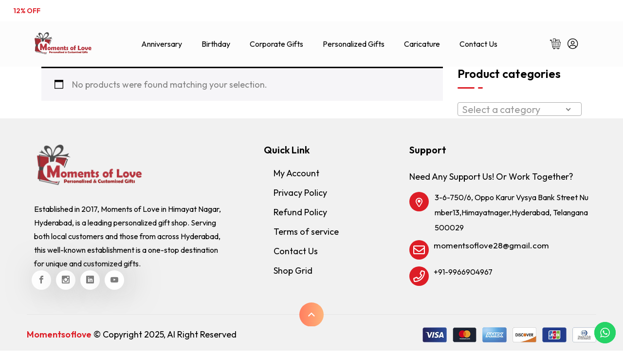

--- FILE ---
content_type: text/html; charset=UTF-8
request_url: https://momentsoflove.in/product-tag/mo/
body_size: 26451
content:
<!DOCTYPE html>
<html lang="en-US">
<head>
	<meta charset="UTF-8" />
	<meta name="viewport" content="width=device-width, initial-scale=1" />
	<link rel="profile" href="http://gmpg.org/xfn/11" />
	<link rel="pingback" href="https://momentsoflove.in/xmlrpc.php" />
	<meta name='robots' content='index, follow, max-image-preview:large, max-snippet:-1, max-video-preview:-1' />

	<!-- This site is optimized with the Yoast SEO plugin v26.5 - https://yoast.com/wordpress/plugins/seo/ -->
	<title>mo Archives - momentsoflove</title>
	<link rel="canonical" href="https://momentsoflove.in/product-tag/mo/" />
	<meta property="og:locale" content="en_US" />
	<meta property="og:type" content="article" />
	<meta property="og:title" content="mo Archives - momentsoflove" />
	<meta property="og:url" content="https://momentsoflove.in/product-tag/mo/" />
	<meta property="og:site_name" content="momentsoflove" />
	<meta name="twitter:card" content="summary_large_image" />
	<script type="application/ld+json" class="yoast-schema-graph">{"@context":"https://schema.org","@graph":[{"@type":"CollectionPage","@id":"https://momentsoflove.in/product-tag/mo/","url":"https://momentsoflove.in/product-tag/mo/","name":"mo Archives - momentsoflove","isPartOf":{"@id":"https://momentsoflove.in/#website"},"breadcrumb":{"@id":"https://momentsoflove.in/product-tag/mo/#breadcrumb"},"inLanguage":"en-US"},{"@type":"BreadcrumbList","@id":"https://momentsoflove.in/product-tag/mo/#breadcrumb","itemListElement":[{"@type":"ListItem","position":1,"name":"Home","item":"https://momentsoflove.in/"},{"@type":"ListItem","position":2,"name":"mo"}]},{"@type":"WebSite","@id":"https://momentsoflove.in/#website","url":"https://momentsoflove.in/","name":"momentsoflove","description":"","potentialAction":[{"@type":"SearchAction","target":{"@type":"EntryPoint","urlTemplate":"https://momentsoflove.in/?s={search_term_string}"},"query-input":{"@type":"PropertyValueSpecification","valueRequired":true,"valueName":"search_term_string"}}],"inLanguage":"en-US"}]}</script>
	<!-- / Yoast SEO plugin. -->


<link rel='dns-prefetch' href='//fonts.googleapis.com' />
<link rel="alternate" type="application/rss+xml" title="momentsoflove &raquo; Feed" href="https://momentsoflove.in/feed/" />
<link rel="alternate" type="application/rss+xml" title="momentsoflove &raquo; Comments Feed" href="https://momentsoflove.in/comments/feed/" />
<link rel="alternate" type="application/rss+xml" title="momentsoflove &raquo; mo Tag Feed" href="https://momentsoflove.in/product-tag/mo/feed/" />
<style id='wp-img-auto-sizes-contain-inline-css' type='text/css'>
img:is([sizes=auto i],[sizes^="auto," i]){contain-intrinsic-size:3000px 1500px}
/*# sourceURL=wp-img-auto-sizes-contain-inline-css */
</style>
<link rel='stylesheet' id='ht_ctc_main_css-css' href='https://momentsoflove.in/wp-content/plugins/click-to-chat-for-whatsapp/new/inc/assets/css/main.css?ver=4.33' type='text/css' media='all' />
<link rel='stylesheet' id='pxl-main-css-css' href='https://momentsoflove.in/wp-content/plugins/bravis-addons/assets/css/main.css?ver=1.0.0' type='text/css' media='all' />
<link rel='stylesheet' id='hfe-widgets-style-css' href='https://momentsoflove.in/wp-content/plugins/header-footer-elementor/inc/widgets-css/frontend.css?ver=2.7.0' type='text/css' media='all' />
<link rel='stylesheet' id='hfe-woo-product-grid-css' href='https://momentsoflove.in/wp-content/plugins/header-footer-elementor/inc/widgets-css/woo-products.css?ver=2.7.0' type='text/css' media='all' />
<link rel='stylesheet' id='font-awesome-pro-css' href='https://momentsoflove.in/wp-content/plugins/bravis-addons/assets/libs/font-awesome-pro/css/all.min.css?ver=5.15.4-pro' type='text/css' media='all' />
<style id='wp-emoji-styles-inline-css' type='text/css'>

	img.wp-smiley, img.emoji {
		display: inline !important;
		border: none !important;
		box-shadow: none !important;
		height: 1em !important;
		width: 1em !important;
		margin: 0 0.07em !important;
		vertical-align: -0.1em !important;
		background: none !important;
		padding: 0 !important;
	}
/*# sourceURL=wp-emoji-styles-inline-css */
</style>
<link rel='stylesheet' id='wp-block-library-css' href='https://momentsoflove.in/wp-includes/css/dist/block-library/style.min.css?ver=6.9' type='text/css' media='all' />
<link rel='stylesheet' id='wc-blocks-style-css' href='https://momentsoflove.in/wp-content/plugins/woocommerce/assets/client/blocks/wc-blocks.css?ver=wc-10.3.6' type='text/css' media='all' />
<style id='global-styles-inline-css' type='text/css'>
:root{--wp--preset--aspect-ratio--square: 1;--wp--preset--aspect-ratio--4-3: 4/3;--wp--preset--aspect-ratio--3-4: 3/4;--wp--preset--aspect-ratio--3-2: 3/2;--wp--preset--aspect-ratio--2-3: 2/3;--wp--preset--aspect-ratio--16-9: 16/9;--wp--preset--aspect-ratio--9-16: 9/16;--wp--preset--color--black: #000000;--wp--preset--color--cyan-bluish-gray: #abb8c3;--wp--preset--color--white: #ffffff;--wp--preset--color--pale-pink: #f78da7;--wp--preset--color--vivid-red: #cf2e2e;--wp--preset--color--luminous-vivid-orange: #ff6900;--wp--preset--color--luminous-vivid-amber: #fcb900;--wp--preset--color--light-green-cyan: #7bdcb5;--wp--preset--color--vivid-green-cyan: #00d084;--wp--preset--color--pale-cyan-blue: #8ed1fc;--wp--preset--color--vivid-cyan-blue: #0693e3;--wp--preset--color--vivid-purple: #9b51e0;--wp--preset--gradient--vivid-cyan-blue-to-vivid-purple: linear-gradient(135deg,rgb(6,147,227) 0%,rgb(155,81,224) 100%);--wp--preset--gradient--light-green-cyan-to-vivid-green-cyan: linear-gradient(135deg,rgb(122,220,180) 0%,rgb(0,208,130) 100%);--wp--preset--gradient--luminous-vivid-amber-to-luminous-vivid-orange: linear-gradient(135deg,rgb(252,185,0) 0%,rgb(255,105,0) 100%);--wp--preset--gradient--luminous-vivid-orange-to-vivid-red: linear-gradient(135deg,rgb(255,105,0) 0%,rgb(207,46,46) 100%);--wp--preset--gradient--very-light-gray-to-cyan-bluish-gray: linear-gradient(135deg,rgb(238,238,238) 0%,rgb(169,184,195) 100%);--wp--preset--gradient--cool-to-warm-spectrum: linear-gradient(135deg,rgb(74,234,220) 0%,rgb(151,120,209) 20%,rgb(207,42,186) 40%,rgb(238,44,130) 60%,rgb(251,105,98) 80%,rgb(254,248,76) 100%);--wp--preset--gradient--blush-light-purple: linear-gradient(135deg,rgb(255,206,236) 0%,rgb(152,150,240) 100%);--wp--preset--gradient--blush-bordeaux: linear-gradient(135deg,rgb(254,205,165) 0%,rgb(254,45,45) 50%,rgb(107,0,62) 100%);--wp--preset--gradient--luminous-dusk: linear-gradient(135deg,rgb(255,203,112) 0%,rgb(199,81,192) 50%,rgb(65,88,208) 100%);--wp--preset--gradient--pale-ocean: linear-gradient(135deg,rgb(255,245,203) 0%,rgb(182,227,212) 50%,rgb(51,167,181) 100%);--wp--preset--gradient--electric-grass: linear-gradient(135deg,rgb(202,248,128) 0%,rgb(113,206,126) 100%);--wp--preset--gradient--midnight: linear-gradient(135deg,rgb(2,3,129) 0%,rgb(40,116,252) 100%);--wp--preset--font-size--small: 13px;--wp--preset--font-size--medium: 20px;--wp--preset--font-size--large: 36px;--wp--preset--font-size--x-large: 42px;--wp--preset--spacing--20: 0.44rem;--wp--preset--spacing--30: 0.67rem;--wp--preset--spacing--40: 1rem;--wp--preset--spacing--50: 1.5rem;--wp--preset--spacing--60: 2.25rem;--wp--preset--spacing--70: 3.38rem;--wp--preset--spacing--80: 5.06rem;--wp--preset--shadow--natural: 6px 6px 9px rgba(0, 0, 0, 0.2);--wp--preset--shadow--deep: 12px 12px 50px rgba(0, 0, 0, 0.4);--wp--preset--shadow--sharp: 6px 6px 0px rgba(0, 0, 0, 0.2);--wp--preset--shadow--outlined: 6px 6px 0px -3px rgb(255, 255, 255), 6px 6px rgb(0, 0, 0);--wp--preset--shadow--crisp: 6px 6px 0px rgb(0, 0, 0);}:where(.is-layout-flex){gap: 0.5em;}:where(.is-layout-grid){gap: 0.5em;}body .is-layout-flex{display: flex;}.is-layout-flex{flex-wrap: wrap;align-items: center;}.is-layout-flex > :is(*, div){margin: 0;}body .is-layout-grid{display: grid;}.is-layout-grid > :is(*, div){margin: 0;}:where(.wp-block-columns.is-layout-flex){gap: 2em;}:where(.wp-block-columns.is-layout-grid){gap: 2em;}:where(.wp-block-post-template.is-layout-flex){gap: 1.25em;}:where(.wp-block-post-template.is-layout-grid){gap: 1.25em;}.has-black-color{color: var(--wp--preset--color--black) !important;}.has-cyan-bluish-gray-color{color: var(--wp--preset--color--cyan-bluish-gray) !important;}.has-white-color{color: var(--wp--preset--color--white) !important;}.has-pale-pink-color{color: var(--wp--preset--color--pale-pink) !important;}.has-vivid-red-color{color: var(--wp--preset--color--vivid-red) !important;}.has-luminous-vivid-orange-color{color: var(--wp--preset--color--luminous-vivid-orange) !important;}.has-luminous-vivid-amber-color{color: var(--wp--preset--color--luminous-vivid-amber) !important;}.has-light-green-cyan-color{color: var(--wp--preset--color--light-green-cyan) !important;}.has-vivid-green-cyan-color{color: var(--wp--preset--color--vivid-green-cyan) !important;}.has-pale-cyan-blue-color{color: var(--wp--preset--color--pale-cyan-blue) !important;}.has-vivid-cyan-blue-color{color: var(--wp--preset--color--vivid-cyan-blue) !important;}.has-vivid-purple-color{color: var(--wp--preset--color--vivid-purple) !important;}.has-black-background-color{background-color: var(--wp--preset--color--black) !important;}.has-cyan-bluish-gray-background-color{background-color: var(--wp--preset--color--cyan-bluish-gray) !important;}.has-white-background-color{background-color: var(--wp--preset--color--white) !important;}.has-pale-pink-background-color{background-color: var(--wp--preset--color--pale-pink) !important;}.has-vivid-red-background-color{background-color: var(--wp--preset--color--vivid-red) !important;}.has-luminous-vivid-orange-background-color{background-color: var(--wp--preset--color--luminous-vivid-orange) !important;}.has-luminous-vivid-amber-background-color{background-color: var(--wp--preset--color--luminous-vivid-amber) !important;}.has-light-green-cyan-background-color{background-color: var(--wp--preset--color--light-green-cyan) !important;}.has-vivid-green-cyan-background-color{background-color: var(--wp--preset--color--vivid-green-cyan) !important;}.has-pale-cyan-blue-background-color{background-color: var(--wp--preset--color--pale-cyan-blue) !important;}.has-vivid-cyan-blue-background-color{background-color: var(--wp--preset--color--vivid-cyan-blue) !important;}.has-vivid-purple-background-color{background-color: var(--wp--preset--color--vivid-purple) !important;}.has-black-border-color{border-color: var(--wp--preset--color--black) !important;}.has-cyan-bluish-gray-border-color{border-color: var(--wp--preset--color--cyan-bluish-gray) !important;}.has-white-border-color{border-color: var(--wp--preset--color--white) !important;}.has-pale-pink-border-color{border-color: var(--wp--preset--color--pale-pink) !important;}.has-vivid-red-border-color{border-color: var(--wp--preset--color--vivid-red) !important;}.has-luminous-vivid-orange-border-color{border-color: var(--wp--preset--color--luminous-vivid-orange) !important;}.has-luminous-vivid-amber-border-color{border-color: var(--wp--preset--color--luminous-vivid-amber) !important;}.has-light-green-cyan-border-color{border-color: var(--wp--preset--color--light-green-cyan) !important;}.has-vivid-green-cyan-border-color{border-color: var(--wp--preset--color--vivid-green-cyan) !important;}.has-pale-cyan-blue-border-color{border-color: var(--wp--preset--color--pale-cyan-blue) !important;}.has-vivid-cyan-blue-border-color{border-color: var(--wp--preset--color--vivid-cyan-blue) !important;}.has-vivid-purple-border-color{border-color: var(--wp--preset--color--vivid-purple) !important;}.has-vivid-cyan-blue-to-vivid-purple-gradient-background{background: var(--wp--preset--gradient--vivid-cyan-blue-to-vivid-purple) !important;}.has-light-green-cyan-to-vivid-green-cyan-gradient-background{background: var(--wp--preset--gradient--light-green-cyan-to-vivid-green-cyan) !important;}.has-luminous-vivid-amber-to-luminous-vivid-orange-gradient-background{background: var(--wp--preset--gradient--luminous-vivid-amber-to-luminous-vivid-orange) !important;}.has-luminous-vivid-orange-to-vivid-red-gradient-background{background: var(--wp--preset--gradient--luminous-vivid-orange-to-vivid-red) !important;}.has-very-light-gray-to-cyan-bluish-gray-gradient-background{background: var(--wp--preset--gradient--very-light-gray-to-cyan-bluish-gray) !important;}.has-cool-to-warm-spectrum-gradient-background{background: var(--wp--preset--gradient--cool-to-warm-spectrum) !important;}.has-blush-light-purple-gradient-background{background: var(--wp--preset--gradient--blush-light-purple) !important;}.has-blush-bordeaux-gradient-background{background: var(--wp--preset--gradient--blush-bordeaux) !important;}.has-luminous-dusk-gradient-background{background: var(--wp--preset--gradient--luminous-dusk) !important;}.has-pale-ocean-gradient-background{background: var(--wp--preset--gradient--pale-ocean) !important;}.has-electric-grass-gradient-background{background: var(--wp--preset--gradient--electric-grass) !important;}.has-midnight-gradient-background{background: var(--wp--preset--gradient--midnight) !important;}.has-small-font-size{font-size: var(--wp--preset--font-size--small) !important;}.has-medium-font-size{font-size: var(--wp--preset--font-size--medium) !important;}.has-large-font-size{font-size: var(--wp--preset--font-size--large) !important;}.has-x-large-font-size{font-size: var(--wp--preset--font-size--x-large) !important;}
/*# sourceURL=global-styles-inline-css */
</style>

<style id='classic-theme-styles-inline-css' type='text/css'>
/*! This file is auto-generated */
.wp-block-button__link{color:#fff;background-color:#32373c;border-radius:9999px;box-shadow:none;text-decoration:none;padding:calc(.667em + 2px) calc(1.333em + 2px);font-size:1.125em}.wp-block-file__button{background:#32373c;color:#fff;text-decoration:none}
/*# sourceURL=/wp-includes/css/classic-themes.min.css */
</style>
<link rel='stylesheet' id='contact-form-7-css' href='https://momentsoflove.in/wp-content/plugins/contact-form-7/includes/css/styles.css?ver=6.1.4' type='text/css' media='all' />
<link rel='stylesheet' id='shipsy-econnect-css' href='https://momentsoflove.in/wp-content/plugins/dtdc-econnect/public/css/shipsy-econnect-public.css?ver=1.0.3' type='text/css' media='all' />
<link rel='stylesheet' id='lumise-style-css' href='https://momentsoflove.in/wp-content/plugins/lumise-copy/assets/css/frontend.css?ver=2.0.6' type='text/css' media='all' />
<link rel='stylesheet' id='menu-image-css' href='https://momentsoflove.in/wp-content/plugins/menu-image/includes/css/menu-image.css?ver=3.13' type='text/css' media='all' />
<link rel='stylesheet' id='dashicons-css' href='https://momentsoflove.in/wp-includes/css/dashicons.min.css?ver=6.9' type='text/css' media='all' />
<link rel='stylesheet' id='woof-css' href='https://momentsoflove.in/wp-content/plugins/woocommerce-products-filter/css/front.css?ver=1.3.7.3' type='text/css' media='all' />
<style id='woof-inline-css' type='text/css'>

.woof_products_top_panel li span, .woof_products_top_panel2 li span{background: url(https://momentsoflove.in/wp-content/plugins/woocommerce-products-filter/img/delete.png);background-size: 14px 14px;background-repeat: no-repeat;background-position: right;}
.woof_edit_view{
                    display: none;
                }

/*# sourceURL=woof-inline-css */
</style>
<link rel='stylesheet' id='icheck-jquery-color-flat-css' href='https://momentsoflove.in/wp-content/plugins/woocommerce-products-filter/js/icheck/skins/flat/_all.css?ver=1.3.7.3' type='text/css' media='all' />
<link rel='stylesheet' id='icheck-jquery-color-square-css' href='https://momentsoflove.in/wp-content/plugins/woocommerce-products-filter/js/icheck/skins/square/_all.css?ver=1.3.7.3' type='text/css' media='all' />
<link rel='stylesheet' id='icheck-jquery-color-minimal-css' href='https://momentsoflove.in/wp-content/plugins/woocommerce-products-filter/js/icheck/skins/minimal/_all.css?ver=1.3.7.3' type='text/css' media='all' />
<link rel='stylesheet' id='woof_by_author_html_items-css' href='https://momentsoflove.in/wp-content/plugins/woocommerce-products-filter/ext/by_author/css/by_author.css?ver=1.3.7.3' type='text/css' media='all' />
<link rel='stylesheet' id='woof_by_featured_html_items-css' href='https://momentsoflove.in/wp-content/plugins/woocommerce-products-filter/ext/by_featured/css/by_featured.css?ver=1.3.7.3' type='text/css' media='all' />
<link rel='stylesheet' id='woof_by_instock_html_items-css' href='https://momentsoflove.in/wp-content/plugins/woocommerce-products-filter/ext/by_instock/css/by_instock.css?ver=1.3.7.3' type='text/css' media='all' />
<link rel='stylesheet' id='woof_by_onsales_html_items-css' href='https://momentsoflove.in/wp-content/plugins/woocommerce-products-filter/ext/by_onsales/css/by_onsales.css?ver=1.3.7.3' type='text/css' media='all' />
<link rel='stylesheet' id='woof_by_text_html_items-css' href='https://momentsoflove.in/wp-content/plugins/woocommerce-products-filter/ext/by_text/assets/css/front.css?ver=1.3.7.3' type='text/css' media='all' />
<link rel='stylesheet' id='woof_label_html_items-css' href='https://momentsoflove.in/wp-content/plugins/woocommerce-products-filter/ext/label/css/html_types/label.css?ver=1.3.7.3' type='text/css' media='all' />
<link rel='stylesheet' id='woof_select_radio_check_html_items-css' href='https://momentsoflove.in/wp-content/plugins/woocommerce-products-filter/ext/select_radio_check/css/html_types/select_radio_check.css?ver=1.3.7.3' type='text/css' media='all' />
<link rel='stylesheet' id='woof_sd_html_items_checkbox-css' href='https://momentsoflove.in/wp-content/plugins/woocommerce-products-filter/ext/smart_designer/css/elements/checkbox.css?ver=1.3.7.3' type='text/css' media='all' />
<link rel='stylesheet' id='woof_sd_html_items_radio-css' href='https://momentsoflove.in/wp-content/plugins/woocommerce-products-filter/ext/smart_designer/css/elements/radio.css?ver=1.3.7.3' type='text/css' media='all' />
<link rel='stylesheet' id='woof_sd_html_items_switcher-css' href='https://momentsoflove.in/wp-content/plugins/woocommerce-products-filter/ext/smart_designer/css/elements/switcher.css?ver=1.3.7.3' type='text/css' media='all' />
<link rel='stylesheet' id='woof_sd_html_items_color-css' href='https://momentsoflove.in/wp-content/plugins/woocommerce-products-filter/ext/smart_designer/css/elements/color.css?ver=1.3.7.3' type='text/css' media='all' />
<link rel='stylesheet' id='woof_sd_html_items_tooltip-css' href='https://momentsoflove.in/wp-content/plugins/woocommerce-products-filter/ext/smart_designer/css/tooltip.css?ver=1.3.7.3' type='text/css' media='all' />
<link rel='stylesheet' id='woof_sd_html_items_front-css' href='https://momentsoflove.in/wp-content/plugins/woocommerce-products-filter/ext/smart_designer/css/front.css?ver=1.3.7.3' type='text/css' media='all' />
<link rel='stylesheet' id='woof-switcher23-css' href='https://momentsoflove.in/wp-content/plugins/woocommerce-products-filter/css/switcher.css?ver=1.3.7.3' type='text/css' media='all' />
<link rel='stylesheet' id='woocommerce-layout-css' href='https://momentsoflove.in/wp-content/plugins/woocommerce/assets/css/woocommerce-layout.css?ver=10.3.6' type='text/css' media='all' />
<link rel='stylesheet' id='woocommerce-smallscreen-css' href='https://momentsoflove.in/wp-content/plugins/woocommerce/assets/css/woocommerce-smallscreen.css?ver=10.3.6' type='text/css' media='only screen and (max-width: 768px)' />
<link rel='stylesheet' id='woocommerce-general-css' href='https://momentsoflove.in/wp-content/plugins/woocommerce/assets/css/woocommerce.css?ver=10.3.6' type='text/css' media='all' />
<style id='woocommerce-inline-inline-css' type='text/css'>
.woocommerce form .form-row .required { visibility: visible; }
/*# sourceURL=woocommerce-inline-inline-css */
</style>
<link rel='stylesheet' id='elementor-icons-css' href='https://momentsoflove.in/wp-content/plugins/elementor/assets/lib/eicons/css/elementor-icons.min.css?ver=5.44.0' type='text/css' media='all' />
<link rel='stylesheet' id='elementor-frontend-css' href='https://momentsoflove.in/wp-content/uploads/elementor/css/custom-frontend.min.css?ver=1764780702' type='text/css' media='all' />
<style id='elementor-frontend-inline-css' type='text/css'>
.elementor-kit-8{--e-global-color-primary:#DD1D26;--e-global-color-secondary:#000000;--e-global-color-text:#7E7E7E;--e-global-color-accent:#DD1D26;--e-global-typography-primary-font-family:"Roboto";--e-global-typography-primary-font-weight:600;--e-global-typography-secondary-font-family:"Roboto Slab";--e-global-typography-secondary-font-weight:400;--e-global-typography-text-font-family:"Roboto";--e-global-typography-text-font-weight:400;--e-global-typography-accent-font-family:"Roboto";--e-global-typography-accent-font-weight:500;}.elementor-kit-8 e-page-transition{background-color:#FFBC7D;}.elementor-section.elementor-section-boxed > .elementor-container{max-width:1170px;}.e-con{--container-max-width:1170px;}.elementor-widget:not(:last-child){margin-block-end:20px;}.elementor-element{--widgets-spacing:20px 20px;--widgets-spacing-row:20px;--widgets-spacing-column:20px;}{}h1.entry-title{display:var(--page-title-display);}@media(max-width:991px){.elementor-section.elementor-section-boxed > .elementor-container{max-width:1024px;}.e-con{--container-max-width:1024px;}}@media(max-width:575px){.elementor-section.elementor-section-boxed > .elementor-container{max-width:767px;}.e-con{--container-max-width:767px;}}
.elementor-13124 .elementor-element.elementor-element-958964e > .elementor-container > .elementor-column > .elementor-widget-wrap{align-content:center;align-items:center;}.elementor-13124 .elementor-element.elementor-element-958964e > .elementor-background-overlay{background-color:transparent;background-image:linear-gradient(90deg, #FF7E5F 0%, #FEB47B 100%);opacity:0.95;transition:background 0.3s, border-radius 0.3s, opacity 0.3s;}.elementor-13124 .elementor-element.elementor-element-958964e{overflow:hidden;transition:background 0.3s, border 0.3s, border-radius 0.3s, box-shadow 0.3s;}.elementor-13124 .elementor-element.elementor-element-958964e:not(.elementor-motion-effects-element-type-background), .elementor-13124 .elementor-element.elementor-element-958964e > .elementor-motion-effects-container > .elementor-motion-effects-layer{background-repeat:no-repeat;}.elementor-13124 .elementor-element.elementor-element-704c0c9.elementor-column > .elementor-widget-wrap{justify-content:flex-start;}.elementor-13124 .elementor-element.elementor-element-704c0c9 > .elementor-element-populated{padding:0px 0px 0px 0px;}.elementor-bc-flex-widget .elementor-13124 .elementor-element.elementor-element-8bc20a0.elementor-column .elementor-widget-wrap{align-items:center;}.elementor-13124 .elementor-element.elementor-element-8bc20a0.elementor-column.elementor-element[data-element_type="column"] > .elementor-widget-wrap.elementor-element-populated{align-content:center;align-items:center;}.elementor-13124 .elementor-element.elementor-element-8bc20a0 > .elementor-element-populated{padding:0px 0px 0px 0px;}.elementor-13124 .elementor-element.elementor-element-d9e86ee{width:auto;max-width:auto;}.elementor-13124 .elementor-element.elementor-element-d9e86ee > .elementor-widget-container{background-color:#FFFFFF;padding:5.5px 12px 5.5px 12px;border-radius:5px 5px 5px 5px;}.elementor-13124 .elementor-element.elementor-element-d9e86ee .pxl-text-editor{color:#DD1D26;font-size:14px;font-weight:600;line-height:1em;}.elementor-13124 .elementor-element.elementor-element-c28b40a > .elementor-element-populated{padding:7px 0px 9px 10px;}.elementor-13124 .elementor-element.elementor-element-c004547{width:auto;max-width:auto;}.elementor-13124 .elementor-element.elementor-element-c004547 .pxl-text-editor{color:#FFFFFF;font-size:16px;}.elementor-13124 .elementor-element.elementor-element-df0043a.elementor-column > .elementor-widget-wrap{justify-content:flex-end;}.elementor-13124 .elementor-element.elementor-element-df0043a > .elementor-element-populated{padding:0px 0px 0px 0px;}.elementor-13124 .elementor-element.elementor-element-df0043a{z-index:1;}.elementor-13124 .elementor-element.elementor-element-1be5332{width:auto;max-width:auto;}.elementor-13124 .elementor-element.elementor-element-1be5332 .pxl-contact-info .pxl-item--icon{margin-right:8px !important;}.elementor-13124 .elementor-element.elementor-element-1be5332 .pxl-contact-info .pxl-item--title{font-weight:600;}.elementor-13124 .elementor-element.elementor-element-a25c93a{width:auto;max-width:auto;}.elementor-13124 .elementor-element.elementor-element-a25c93a > .elementor-widget-container{padding:0px 0px 0px 19px;}.elementor-13124 .elementor-element.elementor-element-a25c93a .pxl-icon1 a{margin:0 12px;}.elementor-13124 .elementor-element.elementor-element-d0c39ef .pxl-logo{text-align:center;}.elementor-13124 .elementor-element.elementor-element-d0c39ef .pxl-logo img{max-height:75px;}.elementor-bc-flex-widget .elementor-13124 .elementor-element.elementor-element-a3dc328.elementor-column .elementor-widget-wrap{align-items:center;}.elementor-13124 .elementor-element.elementor-element-a3dc328.elementor-column.elementor-element[data-element_type="column"] > .elementor-widget-wrap.elementor-element-populated{align-content:center;align-items:center;}.elementor-13124 .elementor-element.elementor-element-118119a .elementor-menu-toggle{margin:0 auto;}.elementor-13124 .elementor-element.elementor-element-118119a .elementor-nav-menu--dropdown{background-color:#FFFFFF;}.elementor-13124 .elementor-element.elementor-element-118119a .elementor-nav-menu--dropdown a:hover,
					.elementor-13124 .elementor-element.elementor-element-118119a .elementor-nav-menu--dropdown a.elementor-item-active,
					.elementor-13124 .elementor-element.elementor-element-118119a .elementor-nav-menu--dropdown a.highlighted,
					.elementor-13124 .elementor-element.elementor-element-118119a .elementor-menu-toggle:hover{color:#000000;}.elementor-13124 .elementor-element.elementor-element-118119a .elementor-nav-menu--dropdown a:hover,
					.elementor-13124 .elementor-element.elementor-element-118119a .elementor-nav-menu--dropdown a.elementor-item-active,
					.elementor-13124 .elementor-element.elementor-element-118119a .elementor-nav-menu--dropdown a.highlighted{background-color:#FFFFFF;}.elementor-13124 .elementor-element.elementor-element-118119a .elementor-nav-menu--dropdown a.elementor-item-active{background-color:#FFFFFF;}.elementor-bc-flex-widget .elementor-13124 .elementor-element.elementor-element-e8e23f9.elementor-column .elementor-widget-wrap{align-items:center;}.elementor-13124 .elementor-element.elementor-element-e8e23f9.elementor-column.elementor-element[data-element_type="column"] > .elementor-widget-wrap.elementor-element-populated{align-content:center;align-items:center;}.elementor-13124 .elementor-element.elementor-element-7a28952 .elementor-icon-list-icon i{color:var( --e-global-color-secondary );transition:color 0.3s;}.elementor-13124 .elementor-element.elementor-element-7a28952 .elementor-icon-list-icon svg{fill:var( --e-global-color-secondary );transition:fill 0.3s;}.elementor-13124 .elementor-element.elementor-element-7a28952{--e-icon-list-icon-size:22px;--icon-vertical-offset:0px;}.elementor-13124 .elementor-element.elementor-element-7a28952 .elementor-icon-list-text{transition:color 0.3s;}.elementor-13124 .elementor-element.elementor-element-3285637 .pxl-logo{text-align:center;}.elementor-13124 .elementor-element.elementor-element-3285637 .pxl-logo img{max-height:55px;}.elementor-bc-flex-widget .elementor-13124 .elementor-element.elementor-element-6edee7f.elementor-column .elementor-widget-wrap{align-items:center;}.elementor-13124 .elementor-element.elementor-element-6edee7f.elementor-column.elementor-element[data-element_type="column"] > .elementor-widget-wrap.elementor-element-populated{align-content:center;align-items:center;}.elementor-13124 .elementor-element.elementor-element-8ef53e7 .elementor-icon-list-icon i{color:var( --e-global-color-secondary );transition:color 0.3s;}.elementor-13124 .elementor-element.elementor-element-8ef53e7 .elementor-icon-list-icon svg{fill:var( --e-global-color-secondary );transition:fill 0.3s;}.elementor-13124 .elementor-element.elementor-element-8ef53e7{--e-icon-list-icon-size:22px;--icon-vertical-offset:0px;}.elementor-13124 .elementor-element.elementor-element-8ef53e7 .elementor-icon-list-text{transition:color 0.3s;}.elementor-bc-flex-widget .elementor-13124 .elementor-element.elementor-element-4d70d63.elementor-column .elementor-widget-wrap{align-items:center;}.elementor-13124 .elementor-element.elementor-element-4d70d63.elementor-column.elementor-element[data-element_type="column"] > .elementor-widget-wrap.elementor-element-populated{align-content:center;align-items:center;}.elementor-13124 .elementor-element.elementor-element-ae36b16 .elementor-menu-toggle{margin:0 auto;}@media(max-width:1200px){.elementor-13124 .elementor-element.elementor-element-958964e{padding:15px 15px 15px 15px;}}@media(max-width:767px){.elementor-13124 .elementor-element.elementor-element-d9e86ee > .elementor-widget-container{margin:0px 10px 0px 0px;}.elementor-13124 .elementor-element.elementor-element-c28b40a > .elementor-element-populated{padding:7px 0px 9px 0px;}.elementor-13124 .elementor-element.elementor-element-c004547{width:100%;max-width:100%;}}@media(max-width:575px){.elementor-13124 .elementor-element.elementor-element-958964e{padding:15px 15px 8px 15px;}.elementor-13124 .elementor-element.elementor-element-8bc20a0{width:100%;}.elementor-13124 .elementor-element.elementor-element-8bc20a0 > .elementor-element-populated{padding:0px 10px 0px 0px;}.elementor-13124 .elementor-element.elementor-element-d9e86ee{width:100%;max-width:100%;}.elementor-13124 .elementor-element.elementor-element-c28b40a{width:100%;}.elementor-13124 .elementor-element.elementor-element-c004547{width:100%;max-width:100%;}.elementor-13124 .elementor-element.elementor-element-df0043a{width:100%;}.elementor-13124 .elementor-element.elementor-element-df0043a.elementor-column > .elementor-widget-wrap{justify-content:flex-start;}.elementor-13124 .elementor-element.elementor-element-1be5332{width:100%;max-width:100%;}.elementor-13124 .elementor-element.elementor-element-1be5332 > .elementor-widget-container{padding:0px 0px 9px 0px;}.elementor-13124 .elementor-element.elementor-element-a25c93a{width:100%;max-width:100%;}.elementor-13124 .elementor-element.elementor-element-a25c93a > .elementor-widget-container{margin:0px 0px 0px -8px;padding:0px 0px 0px 0px;}.elementor-13124 .elementor-element.elementor-element-4e33418{width:50%;}.elementor-13124 .elementor-element.elementor-element-a3dc328{width:50%;}.elementor-bc-flex-widget .elementor-13124 .elementor-element.elementor-element-a3dc328.elementor-column .elementor-widget-wrap{align-items:center;}.elementor-13124 .elementor-element.elementor-element-a3dc328.elementor-column.elementor-element[data-element_type="column"] > .elementor-widget-wrap.elementor-element-populated{align-content:center;align-items:center;}.elementor-13124 .elementor-element.elementor-element-61a6f92{width:50%;}.elementor-bc-flex-widget .elementor-13124 .elementor-element.elementor-element-61a6f92.elementor-column .elementor-widget-wrap{align-items:center;}.elementor-13124 .elementor-element.elementor-element-61a6f92.elementor-column.elementor-element[data-element_type="column"] > .elementor-widget-wrap.elementor-element-populated{align-content:center;align-items:center;}.elementor-13124 .elementor-element.elementor-element-6edee7f{width:33%;}.elementor-13124 .elementor-element.elementor-element-4d70d63{width:16%;}.elementor-bc-flex-widget .elementor-13124 .elementor-element.elementor-element-4d70d63.elementor-column .elementor-widget-wrap{align-items:center;}.elementor-13124 .elementor-element.elementor-element-4d70d63.elementor-column.elementor-element[data-element_type="column"] > .elementor-widget-wrap.elementor-element-populated{align-content:center;align-items:center;}}@media(min-width:576px){.elementor-13124 .elementor-element.elementor-element-8bc20a0{width:10.4%;}.elementor-13124 .elementor-element.elementor-element-c28b40a{width:89.515%;}.elementor-13124 .elementor-element.elementor-element-4e33418{width:20%;}.elementor-13124 .elementor-element.elementor-element-a3dc328{width:63.606%;}.elementor-13124 .elementor-element.elementor-element-e8e23f9{width:16.06%;}.elementor-13124 .elementor-element.elementor-element-61a6f92{width:20%;}.elementor-13124 .elementor-element.elementor-element-6edee7f{width:16.06%;}.elementor-13124 .elementor-element.elementor-element-4d70d63{width:63.606%;}}@media(max-width:767px) and (min-width:576px){.elementor-13124 .elementor-element.elementor-element-704c0c9{width:50%;}.elementor-13124 .elementor-element.elementor-element-8bc20a0{width:100%;}.elementor-13124 .elementor-element.elementor-element-c28b40a{width:100%;}.elementor-13124 .elementor-element.elementor-element-df0043a{width:50%;}}@media(min-width:1201px){.elementor-13124 .elementor-element.elementor-element-958964e:not(.elementor-motion-effects-element-type-background), .elementor-13124 .elementor-element.elementor-element-958964e > .elementor-motion-effects-container > .elementor-motion-effects-layer{background-attachment:fixed;}}
.elementor-13115 .elementor-element.elementor-element-4534d47 > .elementor-container > .elementor-column > .elementor-widget-wrap{align-content:center;align-items:center;}.elementor-13115 .elementor-element.elementor-element-4534d47 > .elementor-background-overlay{background-color:transparent;background-image:linear-gradient(90deg, #FF7E5F 0%, #FEB47B 100%);opacity:0.95;transition:background 0.3s, border-radius 0.3s, opacity 0.3s;}.elementor-13115 .elementor-element.elementor-element-4534d47{overflow:hidden;transition:background 0.3s, border 0.3s, border-radius 0.3s, box-shadow 0.3s;}.elementor-13115 .elementor-element.elementor-element-4534d47:not(.elementor-motion-effects-element-type-background), .elementor-13115 .elementor-element.elementor-element-4534d47 > .elementor-motion-effects-container > .elementor-motion-effects-layer{background-repeat:no-repeat;}.elementor-13115 .elementor-element.elementor-element-b3ee038.elementor-column > .elementor-widget-wrap{justify-content:flex-start;}.elementor-13115 .elementor-element.elementor-element-b3ee038 > .elementor-element-populated{padding:0px 0px 0px 0px;}.elementor-bc-flex-widget .elementor-13115 .elementor-element.elementor-element-d79c580.elementor-column .elementor-widget-wrap{align-items:center;}.elementor-13115 .elementor-element.elementor-element-d79c580.elementor-column.elementor-element[data-element_type="column"] > .elementor-widget-wrap.elementor-element-populated{align-content:center;align-items:center;}.elementor-13115 .elementor-element.elementor-element-d79c580 > .elementor-element-populated{padding:0px 0px 0px 0px;}.elementor-13115 .elementor-element.elementor-element-fa9b94c{width:auto;max-width:auto;}.elementor-13115 .elementor-element.elementor-element-fa9b94c > .elementor-widget-container{background-color:#FFFFFF;padding:5.5px 12px 5.5px 12px;border-radius:5px 5px 5px 5px;}.elementor-13115 .elementor-element.elementor-element-fa9b94c .pxl-text-editor{color:#DD1D26;font-size:14px;font-weight:600;line-height:1em;}.elementor-13115 .elementor-element.elementor-element-5c23088 > .elementor-element-populated{padding:7px 0px 9px 10px;}.elementor-13115 .elementor-element.elementor-element-87b10b5{width:auto;max-width:auto;}.elementor-13115 .elementor-element.elementor-element-87b10b5 .pxl-text-editor{color:#FFFFFF;font-size:16px;}.elementor-13115 .elementor-element.elementor-element-de6b6c8.elementor-column > .elementor-widget-wrap{justify-content:flex-end;}.elementor-13115 .elementor-element.elementor-element-de6b6c8 > .elementor-element-populated{padding:0px 0px 0px 0px;}.elementor-13115 .elementor-element.elementor-element-de6b6c8{z-index:1;}.elementor-13115 .elementor-element.elementor-element-c539f3b{width:auto;max-width:auto;}.elementor-13115 .elementor-element.elementor-element-c539f3b .pxl-contact-info .pxl-item--icon{margin-right:8px !important;}.elementor-13115 .elementor-element.elementor-element-c539f3b .pxl-contact-info .pxl-item--title{font-weight:600;}.elementor-13115 .elementor-element.elementor-element-3b0a3c4{width:auto;max-width:auto;}.elementor-13115 .elementor-element.elementor-element-3b0a3c4 > .elementor-widget-container{padding:0px 0px 0px 19px;}.elementor-13115 .elementor-element.elementor-element-3b0a3c4 .pxl-icon1 a{margin:0 12px;}.elementor-13115 .elementor-element.elementor-element-a3bce0e:not(.elementor-motion-effects-element-type-background), .elementor-13115 .elementor-element.elementor-element-a3bce0e > .elementor-motion-effects-container > .elementor-motion-effects-layer{background-color:#F8F8F86B;}.elementor-13115 .elementor-element.elementor-element-a3bce0e{transition:background 0.3s, border 0.3s, border-radius 0.3s, box-shadow 0.3s;}.elementor-13115 .elementor-element.elementor-element-a3bce0e > .elementor-background-overlay{transition:background 0.3s, border-radius 0.3s, opacity 0.3s;}.elementor-bc-flex-widget .elementor-13115 .elementor-element.elementor-element-9108a74.elementor-column .elementor-widget-wrap{align-items:center;}.elementor-13115 .elementor-element.elementor-element-9108a74.elementor-column.elementor-element[data-element_type="column"] > .elementor-widget-wrap.elementor-element-populated{align-content:center;align-items:center;}.elementor-13115 .elementor-element.elementor-element-c75d52d .elementor-menu-toggle{margin:0 auto;}.elementor-13115 .elementor-element.elementor-element-c75d52d .elementor-nav-menu .elementor-item{font-size:16px;}.elementor-13115 .elementor-element.elementor-element-c75d52d .elementor-nav-menu--dropdown{background-color:#FFFFFF;}.elementor-13115 .elementor-element.elementor-element-c75d52d .elementor-nav-menu--dropdown a:hover,
					.elementor-13115 .elementor-element.elementor-element-c75d52d .elementor-nav-menu--dropdown a.elementor-item-active,
					.elementor-13115 .elementor-element.elementor-element-c75d52d .elementor-nav-menu--dropdown a.highlighted,
					.elementor-13115 .elementor-element.elementor-element-c75d52d .elementor-menu-toggle:hover{color:#000000;}.elementor-13115 .elementor-element.elementor-element-c75d52d .elementor-nav-menu--dropdown a:hover,
					.elementor-13115 .elementor-element.elementor-element-c75d52d .elementor-nav-menu--dropdown a.elementor-item-active,
					.elementor-13115 .elementor-element.elementor-element-c75d52d .elementor-nav-menu--dropdown a.highlighted{background-color:#FFFFFF;}.elementor-13115 .elementor-element.elementor-element-c75d52d .elementor-nav-menu--dropdown a.elementor-item-active{background-color:#FFFFFF;}.elementor-bc-flex-widget .elementor-13115 .elementor-element.elementor-element-d69d510.elementor-column .elementor-widget-wrap{align-items:center;}.elementor-13115 .elementor-element.elementor-element-d69d510.elementor-column.elementor-element[data-element_type="column"] > .elementor-widget-wrap.elementor-element-populated{align-content:center;align-items:center;}.elementor-13115 .elementor-element.elementor-element-0c15c83 .elementor-icon-list-icon i{color:var( --e-global-color-secondary );transition:color 0.3s;}.elementor-13115 .elementor-element.elementor-element-0c15c83 .elementor-icon-list-icon svg{fill:var( --e-global-color-secondary );transition:fill 0.3s;}.elementor-13115 .elementor-element.elementor-element-0c15c83{--e-icon-list-icon-size:22px;--icon-vertical-offset:0px;}.elementor-13115 .elementor-element.elementor-element-0c15c83 .elementor-icon-list-text{transition:color 0.3s;}.elementor-13115 .elementor-element.elementor-element-2a29a52 .pxl-logo{text-align:center;}.elementor-13115 .elementor-element.elementor-element-2a29a52 .pxl-logo img{max-height:55px;}.elementor-bc-flex-widget .elementor-13115 .elementor-element.elementor-element-1d40057.elementor-column .elementor-widget-wrap{align-items:center;}.elementor-13115 .elementor-element.elementor-element-1d40057.elementor-column.elementor-element[data-element_type="column"] > .elementor-widget-wrap.elementor-element-populated{align-content:center;align-items:center;}.elementor-13115 .elementor-element.elementor-element-02ef206 .elementor-icon-list-icon i{color:var( --e-global-color-secondary );transition:color 0.3s;}.elementor-13115 .elementor-element.elementor-element-02ef206 .elementor-icon-list-icon svg{fill:var( --e-global-color-secondary );transition:fill 0.3s;}.elementor-13115 .elementor-element.elementor-element-02ef206{--e-icon-list-icon-size:22px;--icon-vertical-offset:0px;}.elementor-13115 .elementor-element.elementor-element-02ef206 .elementor-icon-list-text{transition:color 0.3s;}.elementor-bc-flex-widget .elementor-13115 .elementor-element.elementor-element-f408a3d.elementor-column .elementor-widget-wrap{align-items:center;}.elementor-13115 .elementor-element.elementor-element-f408a3d.elementor-column.elementor-element[data-element_type="column"] > .elementor-widget-wrap.elementor-element-populated{align-content:center;align-items:center;}.elementor-13115 .elementor-element.elementor-element-82876fb .elementor-menu-toggle{margin:0 auto;}@media(max-width:1200px){.elementor-13115 .elementor-element.elementor-element-4534d47{padding:15px 15px 15px 15px;}}@media(max-width:767px){.elementor-13115 .elementor-element.elementor-element-fa9b94c > .elementor-widget-container{margin:0px 10px 0px 0px;}.elementor-13115 .elementor-element.elementor-element-5c23088 > .elementor-element-populated{padding:7px 0px 9px 0px;}.elementor-13115 .elementor-element.elementor-element-87b10b5{width:100%;max-width:100%;}}@media(max-width:575px){.elementor-13115 .elementor-element.elementor-element-4534d47{padding:15px 15px 8px 15px;}.elementor-13115 .elementor-element.elementor-element-d79c580{width:100%;}.elementor-13115 .elementor-element.elementor-element-d79c580 > .elementor-element-populated{padding:0px 10px 0px 0px;}.elementor-13115 .elementor-element.elementor-element-fa9b94c{width:100%;max-width:100%;}.elementor-13115 .elementor-element.elementor-element-5c23088{width:100%;}.elementor-13115 .elementor-element.elementor-element-87b10b5{width:100%;max-width:100%;}.elementor-13115 .elementor-element.elementor-element-de6b6c8{width:100%;}.elementor-13115 .elementor-element.elementor-element-de6b6c8.elementor-column > .elementor-widget-wrap{justify-content:flex-start;}.elementor-13115 .elementor-element.elementor-element-c539f3b{width:100%;max-width:100%;}.elementor-13115 .elementor-element.elementor-element-c539f3b > .elementor-widget-container{padding:0px 0px 9px 0px;}.elementor-13115 .elementor-element.elementor-element-3b0a3c4{width:100%;max-width:100%;}.elementor-13115 .elementor-element.elementor-element-3b0a3c4 > .elementor-widget-container{margin:0px 0px 0px -8px;padding:0px 0px 0px 0px;}.elementor-13115 .elementor-element.elementor-element-0a045ac{width:50%;}.elementor-13115 .elementor-element.elementor-element-9108a74{width:50%;}.elementor-bc-flex-widget .elementor-13115 .elementor-element.elementor-element-9108a74.elementor-column .elementor-widget-wrap{align-items:center;}.elementor-13115 .elementor-element.elementor-element-9108a74.elementor-column.elementor-element[data-element_type="column"] > .elementor-widget-wrap.elementor-element-populated{align-content:center;align-items:center;}.elementor-13115 .elementor-element.elementor-element-88c7f76{width:50%;}.elementor-bc-flex-widget .elementor-13115 .elementor-element.elementor-element-88c7f76.elementor-column .elementor-widget-wrap{align-items:center;}.elementor-13115 .elementor-element.elementor-element-88c7f76.elementor-column.elementor-element[data-element_type="column"] > .elementor-widget-wrap.elementor-element-populated{align-content:center;align-items:center;}.elementor-13115 .elementor-element.elementor-element-1d40057{width:33%;}.elementor-13115 .elementor-element.elementor-element-f408a3d{width:16%;}.elementor-bc-flex-widget .elementor-13115 .elementor-element.elementor-element-f408a3d.elementor-column .elementor-widget-wrap{align-items:center;}.elementor-13115 .elementor-element.elementor-element-f408a3d.elementor-column.elementor-element[data-element_type="column"] > .elementor-widget-wrap.elementor-element-populated{align-content:center;align-items:center;}}@media(min-width:576px){.elementor-13115 .elementor-element.elementor-element-d79c580{width:10.4%;}.elementor-13115 .elementor-element.elementor-element-5c23088{width:89.515%;}.elementor-13115 .elementor-element.elementor-element-0a045ac{width:13%;}.elementor-13115 .elementor-element.elementor-element-9108a74{width:76.666%;}.elementor-13115 .elementor-element.elementor-element-d69d510{width:10%;}.elementor-13115 .elementor-element.elementor-element-88c7f76{width:20%;}.elementor-13115 .elementor-element.elementor-element-1d40057{width:16.06%;}.elementor-13115 .elementor-element.elementor-element-f408a3d{width:63.606%;}}@media(max-width:767px) and (min-width:576px){.elementor-13115 .elementor-element.elementor-element-b3ee038{width:50%;}.elementor-13115 .elementor-element.elementor-element-d79c580{width:100%;}.elementor-13115 .elementor-element.elementor-element-5c23088{width:100%;}.elementor-13115 .elementor-element.elementor-element-de6b6c8{width:50%;}}@media(min-width:1201px){.elementor-13115 .elementor-element.elementor-element-4534d47:not(.elementor-motion-effects-element-type-background), .elementor-13115 .elementor-element.elementor-element-4534d47 > .elementor-motion-effects-container > .elementor-motion-effects-layer{background-attachment:fixed;}}
.elementor-13429 .elementor-element.elementor-element-3ce3a1b:not(.elementor-motion-effects-element-type-background), .elementor-13429 .elementor-element.elementor-element-3ce3a1b > .elementor-motion-effects-container > .elementor-motion-effects-layer{background-color:#F1F1F1;}.elementor-13429 .elementor-element.elementor-element-3ce3a1b{transition:background 0.3s, border 0.3s, border-radius 0.3s, box-shadow 0.3s;padding:40px 0px 40px 0px;}.elementor-13429 .elementor-element.elementor-element-3ce3a1b > .elementor-background-overlay{transition:background 0.3s, border-radius 0.3s, opacity 0.3s;}.elementor-13429 .elementor-element.elementor-element-eb51391 > .elementor-widget-container{padding:0px 0px 25px 0px;}.elementor-13429 .elementor-element.elementor-element-eb51391 .pxl-logo{text-align:left;}.elementor-13429 .elementor-element.elementor-element-eb51391 .pxl-logo img{max-height:97px;}.elementor-13429 .elementor-element.elementor-element-1ac57a2 > .elementor-widget-container{padding:0px 0px 0px 5px;}.elementor-13429 .elementor-element.elementor-element-1ac57a2 .pxl-text-editor .pxl-item--inner{max-width:400px;}.elementor-13429 .elementor-element.elementor-element-1ac57a2 .pxl-text-editor{color:#000000;font-size:16px;}.elementor-13429 .elementor-element.elementor-element-5c53615 > .elementor-widget-container{margin:0px 0px 0px -5px;}.elementor-13429 .elementor-element.elementor-element-5c53615 .pxl-icon1 a{margin:0 5px;}.elementor-13429 .elementor-element.elementor-element-42a6221 .pxl-heading .pxl-item--title{margin-bottom:16px;}.elementor-13429 .elementor-element.elementor-element-dfc6790 .elementor-nav-menu .elementor-item{font-size:18px;}.elementor-13429 .elementor-element.elementor-element-dfc6790 .e--pointer-framed .elementor-item:before{border-width:0px;}.elementor-13429 .elementor-element.elementor-element-dfc6790 .e--pointer-framed.e--animation-draw .elementor-item:before{border-width:0 0 0px 0px;}.elementor-13429 .elementor-element.elementor-element-dfc6790 .e--pointer-framed.e--animation-draw .elementor-item:after{border-width:0px 0px 0 0;}.elementor-13429 .elementor-element.elementor-element-dfc6790 .e--pointer-framed.e--animation-corners .elementor-item:before{border-width:0px 0 0 0px;}.elementor-13429 .elementor-element.elementor-element-dfc6790 .e--pointer-framed.e--animation-corners .elementor-item:after{border-width:0 0px 0px 0;}.elementor-13429 .elementor-element.elementor-element-dfc6790 .e--pointer-underline .elementor-item:after,
					 .elementor-13429 .elementor-element.elementor-element-dfc6790 .e--pointer-overline .elementor-item:before,
					 .elementor-13429 .elementor-element.elementor-element-dfc6790 .e--pointer-double-line .elementor-item:before,
					 .elementor-13429 .elementor-element.elementor-element-dfc6790 .e--pointer-double-line .elementor-item:after{height:0px;}.elementor-13429 .elementor-element.elementor-element-dfc6790 .elementor-nav-menu--main .elementor-item{padding-top:10px;padding-bottom:10px;}.elementor-13429 .elementor-element.elementor-element-9b6491f > .elementor-widget-wrap > .elementor-widget:not(.elementor-widget__width-auto):not(.elementor-widget__width-initial):not(:last-child):not(.elementor-absolute){margin-bottom:0px;}.elementor-13429 .elementor-element.elementor-element-dafd628 .pxl-heading .pxl-item--title{margin-bottom:27px;}.elementor-13429 .elementor-element.elementor-element-cd98134 > .elementor-widget-container{padding:0px 0px 11px 0px;}.elementor-13429 .elementor-element.elementor-element-cd98134 .pxl-text-editor{color:#000000;}.elementor-13429 .elementor-element.elementor-element-b810e15 > .elementor-widget-container{padding:0px 0px 6px 0px;}.elementor-13429 .elementor-element.elementor-element-b810e15 .pxl-contact-info .pxl-item--icon i{color:#FFFFFF;text-fill-color:#FFFFFF;-webkit-text-fill-color:#FFFFFF;background-image:none;font-size:19px;}.elementor-13429 .elementor-element.elementor-element-b810e15 .pxl-contact-info .pxl-item--icon{width:40px;height:40px;line-height:40px;margin-right:12px !important;}.elementor-13429 .elementor-element.elementor-element-b810e15 .pxl-contact-info .pxl-item--title{color:#000000;}.elementor-13429 .elementor-element.elementor-element-b810e15 .pxl-contact-info .pxl-item--title span{color:#000000;text-fill-color:#000000;-webkit-text-fill-color:#000000;background-image:none;}.elementor-13429 .elementor-element.elementor-element-b810e15 .pxl-contact-info .pxl-item--description{color:#000000;font-size:16px;font-weight:400;}.elementor-13429 .elementor-element.elementor-element-b810e15 .pxl-contact-info .pxl-item--description:hover{color:#DD1D26;}.elementor-13429 .elementor-element.elementor-element-2887a6b > .elementor-widget-container{padding:0px 0px 9px 0px;}.elementor-13429 .elementor-element.elementor-element-2887a6b .pxl-contact-info .pxl-item--icon i{color:#FFFFFF;text-fill-color:#FFFFFF;-webkit-text-fill-color:#FFFFFF;background-image:none;}.elementor-13429 .elementor-element.elementor-element-2887a6b .pxl-contact-info .pxl-item--icon{width:40px;height:40px;line-height:40px;margin-right:10px !important;}.elementor-13429 .elementor-element.elementor-element-2887a6b .pxl-contact-info .pxl-item--description{color:#000000;font-size:17px;font-weight:400;}.elementor-13429 .elementor-element.elementor-element-2887a6b .pxl-contact-info .pxl-item--description:hover{color:#DD1D26;}.elementor-13429 .elementor-element.elementor-element-2e4f677 .pxl-contact-info .pxl-item--icon i{color:#FFFFFF;text-fill-color:#FFFFFF;-webkit-text-fill-color:#FFFFFF;background-image:none;}.elementor-13429 .elementor-element.elementor-element-2e4f677 .pxl-contact-info .pxl-item--icon{width:40px;height:40px;line-height:40px;margin-right:10px !important;}.elementor-13429 .elementor-element.elementor-element-2e4f677 .pxl-contact-info .pxl-item--title{margin-bottom:0px !important;}.elementor-13429 .elementor-element.elementor-element-2e4f677 .pxl-contact-info .pxl-item--description{color:#000000;font-size:16px;font-weight:400;}.elementor-13429 .elementor-element.elementor-element-2e4f677 .pxl-contact-info .pxl-item--description:hover{color:#DD1D26;}.elementor-13429 .elementor-element.elementor-element-8a3de9a:not(.elementor-motion-effects-element-type-background), .elementor-13429 .elementor-element.elementor-element-8a3de9a > .elementor-motion-effects-container > .elementor-motion-effects-layer{background-color:#F1F1F1;}.elementor-13429 .elementor-element.elementor-element-8a3de9a{transition:background 0.3s, border 0.3s, border-radius 0.3s, box-shadow 0.3s;}.elementor-13429 .elementor-element.elementor-element-8a3de9a > .elementor-background-overlay{transition:background 0.3s, border-radius 0.3s, opacity 0.3s;}.elementor-13429 .elementor-element.elementor-element-d016aed.elementor-column > .elementor-widget-wrap{justify-content:center;}.elementor-13429 .elementor-element.elementor-element-d016aed > .elementor-element-populated{border-style:solid;border-width:1px 0px 0px 0px;border-color:#E5E5E5;padding:0px 0px 0px 0px;}.elementor-13429 .elementor-element.elementor-element-2404eef{width:auto;max-width:auto;}.elementor-13429 .elementor-element.elementor-element-2404eef > .elementor-widget-container{margin:-25px 0px 0px 0px;}.elementor-13429 .elementor-element.elementor-element-cb5a921 > .elementor-container > .elementor-column > .elementor-widget-wrap{align-content:center;align-items:center;}.elementor-13429 .elementor-element.elementor-element-cb5a921:not(.elementor-motion-effects-element-type-background), .elementor-13429 .elementor-element.elementor-element-cb5a921 > .elementor-motion-effects-container > .elementor-motion-effects-layer{background-color:#F1F1F1;}.elementor-13429 .elementor-element.elementor-element-cb5a921{transition:background 0.3s, border 0.3s, border-radius 0.3s, box-shadow 0.3s;margin-top:-10px;margin-bottom:0px;padding:0px 0px 30px 0px;}.elementor-13429 .elementor-element.elementor-element-cb5a921 > .elementor-background-overlay{transition:background 0.3s, border-radius 0.3s, opacity 0.3s;}.elementor-13429 .elementor-element.elementor-element-d273ebf.elementor-column > .elementor-widget-wrap{justify-content:flex-start;}.elementor-13429 .elementor-element.elementor-element-d273ebf > .elementor-element-populated{margin:0px 0px 0px 0px;--e-column-margin-right:0px;--e-column-margin-left:0px;padding:0px 0px 0px 0px;}.elementor-13429 .elementor-element.elementor-element-cf4569a{width:auto;max-width:auto;}.elementor-13429 .elementor-element.elementor-element-cf4569a .pxl-contact-info .pxl-item--title{color:#DD1D26;}.elementor-13429 .elementor-element.elementor-element-cf4569a .pxl-contact-info .pxl-item--title span{color:#DD1D26;text-fill-color:#DD1D26;-webkit-text-fill-color:#DD1D26;background-image:none;}.elementor-13429 .elementor-element.elementor-element-cf4569a .pxl-contact-info .pxl-item--description{color:#DD1D26;font-size:18px;}.elementor-13429 .elementor-element.elementor-element-cf4569a .pxl-contact-info .pxl-item--description:after{border-color:#DD1D26;}.elementor-13429 .elementor-element.elementor-element-62ea26f{width:auto;max-width:auto;}.elementor-13429 .elementor-element.elementor-element-62ea26f .pxl-text-editor{color:#000000;}.elementor-13429 .elementor-element.elementor-element-62ea26f .pxl-text-editor a{color:#D7232C;}.elementor-13429 .elementor-element.elementor-element-62ea26f .pxl-text-editor a:hover{color:#000000;}.elementor-13429 .elementor-element.elementor-element-f1954cb.elementor-column > .elementor-widget-wrap{justify-content:flex-end;}.elementor-13429 .elementor-element.elementor-element-f1954cb > .elementor-element-populated{padding:0px 0px 0px 0px;}.elementor-13429 .elementor-element.elementor-element-a8db847{width:auto;max-width:auto;}.elementor-13429 .elementor-element.elementor-element-a8db847 > .elementor-widget-container{margin:0px 12px 0px 0px;}.elementor-13429 .elementor-element.elementor-element-a8db847 .pxl-image-single img{max-height:31px;}.elementor-13429 .elementor-element.elementor-element-01d0a2a{width:auto;max-width:auto;}.elementor-13429 .elementor-element.elementor-element-01d0a2a > .elementor-widget-container{margin:0px 12px 0px 0px;}.elementor-13429 .elementor-element.elementor-element-01d0a2a .pxl-image-single img{max-height:31px;}.elementor-13429 .elementor-element.elementor-element-c370cc5{width:auto;max-width:auto;}.elementor-13429 .elementor-element.elementor-element-c370cc5 > .elementor-widget-container{margin:0px 12px 0px 0px;}.elementor-13429 .elementor-element.elementor-element-c370cc5 .pxl-image-single img{max-height:31px;}.elementor-13429 .elementor-element.elementor-element-3bf465f{width:auto;max-width:auto;}.elementor-13429 .elementor-element.elementor-element-3bf465f > .elementor-widget-container{margin:0px 12px 0px 0px;}.elementor-13429 .elementor-element.elementor-element-3bf465f .pxl-image-single img{max-height:31px;}.elementor-13429 .elementor-element.elementor-element-c2999c7{width:auto;max-width:auto;}.elementor-13429 .elementor-element.elementor-element-c2999c7 > .elementor-widget-container{margin:0px 12px 0px 0px;}.elementor-13429 .elementor-element.elementor-element-c2999c7 .pxl-image-single img{max-height:31px;}.elementor-13429 .elementor-element.elementor-element-5a1f954{width:auto;max-width:auto;}.elementor-13429 .elementor-element.elementor-element-5a1f954 .pxl-image-single img{max-height:31px;}@media(max-width:991px){.elementor-13429 .elementor-element.elementor-element-d273ebf.elementor-column > .elementor-widget-wrap{justify-content:center;}.elementor-13429 .elementor-element.elementor-element-d273ebf > .elementor-element-populated{padding:0px 0px 17px 0px;}.elementor-13429 .elementor-element.elementor-element-62ea26f .pxl-text-editor{text-align:center;}.elementor-13429 .elementor-element.elementor-element-f1954cb.elementor-column > .elementor-widget-wrap{justify-content:center;}.elementor-13429 .elementor-element.elementor-element-f1954cb > .elementor-element-populated{padding:0px 0px 0px 0px;}}@media(max-width:767px){.elementor-13429 .elementor-element.elementor-element-42a6221 .pxl-heading .pxl-item--title{margin-bottom:15px;}}@media(max-width:575px){.elementor-13429 .elementor-element.elementor-element-1ac57a2 .pxl-text-editor .pxl-item--inner{max-width:100%;}.elementor-13429 .elementor-element.elementor-element-dafd628 .pxl-heading .pxl-item--title{margin-bottom:17px;}.elementor-13429 .elementor-element.elementor-element-cf4569a .pxl-contact-info .pxl-item--description{font-size:17px;}.elementor-13429 .elementor-element.elementor-element-62ea26f .pxl-text-editor{font-size:17px;}.elementor-13429 .elementor-element.elementor-element-a8db847 > .elementor-widget-container{margin:0px 7px 0px 0px;}.elementor-13429 .elementor-element.elementor-element-a8db847 .pxl-image-single img{max-height:25px;}.elementor-13429 .elementor-element.elementor-element-01d0a2a > .elementor-widget-container{margin:0px 7px 0px 0px;}.elementor-13429 .elementor-element.elementor-element-01d0a2a .pxl-image-single img{max-height:25px;}.elementor-13429 .elementor-element.elementor-element-c370cc5 > .elementor-widget-container{margin:0px 7px 0px 0px;}.elementor-13429 .elementor-element.elementor-element-c370cc5 .pxl-image-single img{max-height:25px;}.elementor-13429 .elementor-element.elementor-element-3bf465f > .elementor-widget-container{margin:0px 7px 0px 0px;}.elementor-13429 .elementor-element.elementor-element-3bf465f .pxl-image-single img{max-height:25px;}.elementor-13429 .elementor-element.elementor-element-c2999c7 > .elementor-widget-container{margin:0px 7px 0px 0px;}.elementor-13429 .elementor-element.elementor-element-c2999c7 .pxl-image-single img{max-height:25px;}.elementor-13429 .elementor-element.elementor-element-5a1f954 .pxl-image-single img{max-height:25px;}}@media(min-width:576px){.elementor-13429 .elementor-element.elementor-element-9e75dd1{width:40.801%;}.elementor-13429 .elementor-element.elementor-element-d78e093{width:25.531%;}}@media(max-width:991px) and (min-width:576px){.elementor-13429 .elementor-element.elementor-element-d273ebf{width:100%;}.elementor-13429 .elementor-element.elementor-element-f1954cb{width:100%;}}
/*# sourceURL=elementor-frontend-inline-css */
</style>
<link rel='stylesheet' id='elementor-pro-css' href='https://momentsoflove.in/wp-content/uploads/elementor/css/custom-pro-frontend.min.css?ver=1764780702' type='text/css' media='all' />
<link rel='stylesheet' id='hfe-style-css' href='https://momentsoflove.in/wp-content/plugins/header-footer-elementor/assets/css/header-footer-elementor.css?ver=2.7.0' type='text/css' media='all' />
<link rel='stylesheet' id='grw-public-main-css-css' href='https://momentsoflove.in/wp-content/plugins/widget-google-reviews/assets/css/public-main.css?ver=6.8' type='text/css' media='all' />
<link rel='stylesheet' id='slick-css' href='https://momentsoflove.in/wp-content/plugins/woo-smart-quick-view/assets/libs/slick/slick.css?ver=6.9' type='text/css' media='all' />
<link rel='stylesheet' id='perfect-scrollbar-css' href='https://momentsoflove.in/wp-content/plugins/woo-smart-quick-view/assets/libs/perfect-scrollbar/css/perfect-scrollbar.min.css?ver=6.9' type='text/css' media='all' />
<link rel='stylesheet' id='perfect-scrollbar-wpc-css' href='https://momentsoflove.in/wp-content/plugins/woo-smart-quick-view/assets/libs/perfect-scrollbar/css/custom-theme.css?ver=6.9' type='text/css' media='all' />
<link rel='stylesheet' id='magnific-popup-css' href='https://momentsoflove.in/wp-content/plugins/woo-smart-quick-view/assets/libs/magnific-popup/magnific-popup.css?ver=6.9' type='text/css' media='all' />
<link rel='stylesheet' id='woosq-feather-css' href='https://momentsoflove.in/wp-content/plugins/woo-smart-quick-view/assets/libs/feather/feather.css?ver=6.9' type='text/css' media='all' />
<link rel='stylesheet' id='woosq-frontend-css' href='https://momentsoflove.in/wp-content/plugins/woo-smart-quick-view/assets/css/frontend.css?ver=4.2.8' type='text/css' media='all' />
<link rel='stylesheet' id='woosw-icons-css' href='https://momentsoflove.in/wp-content/plugins/woo-smart-wishlist/assets/css/icons.css?ver=5.0.8' type='text/css' media='all' />
<link rel='stylesheet' id='woosw-frontend-css' href='https://momentsoflove.in/wp-content/plugins/woo-smart-wishlist/assets/css/frontend.css?ver=5.0.8' type='text/css' media='all' />
<style id='woosw-frontend-inline-css' type='text/css'>
.woosw-popup .woosw-popup-inner .woosw-popup-content .woosw-popup-content-bot .woosw-notice { background-color: #5fbd74; } .woosw-popup .woosw-popup-inner .woosw-popup-content .woosw-popup-content-bot .woosw-popup-content-bot-inner a:hover { color: #5fbd74; border-color: #5fbd74; } 
/*# sourceURL=woosw-frontend-inline-css */
</style>
<link rel='stylesheet' id='brands-styles-css' href='https://momentsoflove.in/wp-content/plugins/woocommerce/assets/css/brands.css?ver=10.3.6' type='text/css' media='all' />
<link rel='stylesheet' id='twentytwenty-css' href='https://momentsoflove.in/wp-content/themes/printco/assets/css/twentytwenty.css?ver=1.0.0' type='text/css' media='all' />
<link rel='stylesheet' id='jquery-ui-css' href='https://momentsoflove.in/wp-content/themes/printco/assets/css/jquery-ui.css?ver=1.0.0' type='text/css' media='all' />
<link rel='stylesheet' id='wow-animate-css' href='https://momentsoflove.in/wp-content/themes/printco/assets/css/libs/animate.min.css?ver=1.1.0' type='text/css' media='all' />
<link rel='stylesheet' id='custom-scrollbars-css' href='https://momentsoflove.in/wp-content/themes/printco/assets/css/libs/overlayscrollbars.css?ver=1.1.0' type='text/css' media='all' />
<link rel='stylesheet' id='flaticon-css' href='https://momentsoflove.in/wp-content/themes/printco/assets/fonts/flaticon/css/flaticon.css?ver=6.9' type='text/css' media='all' />
<link rel='stylesheet' id='flaticon-wekala-css' href='https://momentsoflove.in/wp-content/themes/printco/assets/fonts/flaticon/css/flaticon-wekala.css?ver=6.9' type='text/css' media='all' />
<link rel='stylesheet' id='icomoon-css' href='https://momentsoflove.in/wp-content/themes/printco/assets/fonts/icomoon/css/icomoon.css?ver=6.9' type='text/css' media='all' />
<link rel='stylesheet' id='pxl-caseicon-css' href='https://momentsoflove.in/wp-content/themes/printco/assets/css/caseicon.css?ver=1.0.1' type='text/css' media='all' />
<link rel='stylesheet' id='pxl-grid-css' href='https://momentsoflove.in/wp-content/themes/printco/assets/css/grid.css?ver=1.0.1' type='text/css' media='all' />
<link rel='stylesheet' id='pxl-style-css' href='https://momentsoflove.in/wp-content/themes/printco/assets/css/style.css?ver=1.0.1' type='text/css' media='all' />
<style id='pxl-style-inline-css' type='text/css'>
:root{--primary-color: #000000;--secondary-color: #DD1D26;--third-color: #7E7E7E;--primary-color-rgb: 0,0,0;--secondary-color-rgb: 221,29,38;--third-color-rgb: 126,126,126;--link-color: #000000;--link-color-hover: #DD1D26;--link-color-active: #DD1D26;--gradient-color-from: #000000;--gradient-color-to: #DD1D26;}
/*# sourceURL=pxl-style-inline-css */
</style>
<link rel='stylesheet' id='pxl-base-css' href='https://momentsoflove.in/wp-content/themes/printco/style.css?ver=1.0.1' type='text/css' media='all' />
<link rel='stylesheet' id='pxl-google-fonts-css' href='//fonts.googleapis.com/css2?family=Poppins:ital,wght@0,200;0,300;0,400;0,500;0,600;1,700&#038;family=Outfit:wght@100;200;300;400;500;600;700;800;900&#038;subset=latin%2Clatin-ext' type='text/css' media='all' />
<link rel='stylesheet' id='hfe-elementor-icons-css' href='https://momentsoflove.in/wp-content/plugins/elementor/assets/lib/eicons/css/elementor-icons.min.css?ver=5.34.0' type='text/css' media='all' />
<link rel='stylesheet' id='hfe-icons-list-css' href='https://momentsoflove.in/wp-content/plugins/elementor/assets/css/widget-icon-list.min.css?ver=3.24.3' type='text/css' media='all' />
<link rel='stylesheet' id='hfe-social-icons-css' href='https://momentsoflove.in/wp-content/plugins/elementor/assets/css/widget-social-icons.min.css?ver=3.24.0' type='text/css' media='all' />
<link rel='stylesheet' id='hfe-social-share-icons-brands-css' href='https://momentsoflove.in/wp-content/plugins/elementor/assets/lib/font-awesome/css/brands.css?ver=5.15.3' type='text/css' media='all' />
<link rel='stylesheet' id='hfe-social-share-icons-fontawesome-css' href='https://momentsoflove.in/wp-content/plugins/elementor/assets/lib/font-awesome/css/fontawesome.css?ver=5.15.3' type='text/css' media='all' />
<link rel='stylesheet' id='hfe-nav-menu-icons-css' href='https://momentsoflove.in/wp-content/plugins/elementor/assets/lib/font-awesome/css/solid.css?ver=5.15.3' type='text/css' media='all' />
<link rel='stylesheet' id='hfe-widget-blockquote-css' href='https://momentsoflove.in/wp-content/plugins/elementor-pro/assets/css/widget-blockquote.min.css?ver=3.25.0' type='text/css' media='all' />
<link rel='stylesheet' id='hfe-mega-menu-css' href='https://momentsoflove.in/wp-content/plugins/elementor-pro/assets/css/widget-mega-menu.min.css?ver=3.26.2' type='text/css' media='all' />
<link rel='stylesheet' id='hfe-nav-menu-widget-css' href='https://momentsoflove.in/wp-content/plugins/elementor-pro/assets/css/widget-nav-menu.min.css?ver=3.26.0' type='text/css' media='all' />
<link rel='stylesheet' id='elementor-gf-local-roboto-css' href='https://momentsoflove.in/wp-content/uploads/elementor/google-fonts/css/roboto.css?ver=1742290890' type='text/css' media='all' />
<link rel='stylesheet' id='elementor-gf-local-robotoslab-css' href='https://momentsoflove.in/wp-content/uploads/elementor/google-fonts/css/robotoslab.css?ver=1742290895' type='text/css' media='all' />
<script type="text/template" id="tmpl-variation-template">
	<div class="woocommerce-variation-description">{{{ data.variation.variation_description }}}</div>
	<div class="woocommerce-variation-price">{{{ data.variation.price_html }}}</div>
	<div class="woocommerce-variation-availability">{{{ data.variation.availability_html }}}</div>
</script>
<script type="text/template" id="tmpl-unavailable-variation-template">
	<p role="alert">Sorry, this product is unavailable. Please choose a different combination.</p>
</script>
<script type="text/javascript" src="https://momentsoflove.in/wp-includes/js/jquery/jquery.min.js?ver=3.7.1" id="jquery-core-js"></script>
<script type="text/javascript" src="https://momentsoflove.in/wp-includes/js/jquery/jquery-migrate.min.js?ver=3.4.1" id="jquery-migrate-js"></script>
<script type="text/javascript" id="jquery-js-after">
/* <![CDATA[ */
!function($){"use strict";$(document).ready(function(){$(this).scrollTop()>100&&$(".hfe-scroll-to-top-wrap").removeClass("hfe-scroll-to-top-hide"),$(window).scroll(function(){$(this).scrollTop()<100?$(".hfe-scroll-to-top-wrap").fadeOut(300):$(".hfe-scroll-to-top-wrap").fadeIn(300)}),$(".hfe-scroll-to-top-wrap").on("click",function(){$("html, body").animate({scrollTop:0},300);return!1})})}(jQuery);
!function($){'use strict';$(document).ready(function(){var bar=$('.hfe-reading-progress-bar');if(!bar.length)return;$(window).on('scroll',function(){var s=$(window).scrollTop(),d=$(document).height()-$(window).height(),p=d? s/d*100:0;bar.css('width',p+'%')});});}(jQuery);
//# sourceURL=jquery-js-after
/* ]]> */
</script>
<script type="text/javascript" src="https://momentsoflove.in/wp-content/plugins/bravis-addons/assets/js/libs/waypoints.min.js?ver=2.0.5" id="waypoints-js"></script>
<script type="text/javascript" id="woof-husky-js-extra">
/* <![CDATA[ */
var woof_husky_txt = {"ajax_url":"https://momentsoflove.in/wp-admin/admin-ajax.php","plugin_uri":"https://momentsoflove.in/wp-content/plugins/woocommerce-products-filter/ext/by_text/","loader":"https://momentsoflove.in/wp-content/plugins/woocommerce-products-filter/ext/by_text/assets/img/ajax-loader.gif","not_found":"Nothing found!","prev":"Prev","next":"Next","site_link":"https://momentsoflove.in","default_data":{"placeholder":"","behavior":"title_or_content_or_excerpt","search_by_full_word":"0","autocomplete":1,"how_to_open_links":"0","taxonomy_compatibility":"0","sku_compatibility":"1","custom_fields":"","search_desc_variant":"0","view_text_length":"10","min_symbols":"3","max_posts":"10","image":"","notes_for_customer":"","template":"","max_open_height":"300","page":0}};
//# sourceURL=woof-husky-js-extra
/* ]]> */
</script>
<script type="text/javascript" src="https://momentsoflove.in/wp-content/plugins/woocommerce-products-filter/ext/by_text/assets/js/husky.js?ver=1.3.7.3" id="woof-husky-js"></script>
<script type="text/javascript" src="https://momentsoflove.in/wp-content/plugins/dtdc-econnect/public/js/shipsy-econnect-public.js?ver=1.0.3" id="shipsy-econnect-js"></script>
<script type="text/javascript" src="https://momentsoflove.in/wp-content/plugins/woocommerce/assets/js/jquery-blockui/jquery.blockUI.min.js?ver=2.7.0-wc.10.3.6" id="wc-jquery-blockui-js" data-wp-strategy="defer"></script>
<script type="text/javascript" src="https://momentsoflove.in/wp-content/plugins/woocommerce/assets/js/js-cookie/js.cookie.min.js?ver=2.1.4-wc.10.3.6" id="wc-js-cookie-js" data-wp-strategy="defer"></script>
<script type="text/javascript" id="woocommerce-js-extra">
/* <![CDATA[ */
var woocommerce_params = {"ajax_url":"/wp-admin/admin-ajax.php","wc_ajax_url":"/?wc-ajax=%%endpoint%%","i18n_password_show":"Show password","i18n_password_hide":"Hide password"};
//# sourceURL=woocommerce-js-extra
/* ]]> */
</script>
<script type="text/javascript" src="https://momentsoflove.in/wp-content/plugins/woocommerce/assets/js/frontend/woocommerce.min.js?ver=10.3.6" id="woocommerce-js" defer="defer" data-wp-strategy="defer"></script>
<script type="text/javascript" defer="defer" src="https://momentsoflove.in/wp-content/plugins/widget-google-reviews/assets/js/public-main.js?ver=6.8" id="grw-public-main-js-js"></script>
<script type="text/javascript" src="https://momentsoflove.in/wp-includes/js/underscore.min.js?ver=1.13.7" id="underscore-js"></script>
<script type="text/javascript" id="wp-util-js-extra">
/* <![CDATA[ */
var _wpUtilSettings = {"ajax":{"url":"/wp-admin/admin-ajax.php"}};
//# sourceURL=wp-util-js-extra
/* ]]> */
</script>
<script type="text/javascript" src="https://momentsoflove.in/wp-includes/js/wp-util.min.js?ver=6.9" id="wp-util-js"></script>
<link rel="https://api.w.org/" href="https://momentsoflove.in/wp-json/" /><link rel="alternate" title="JSON" type="application/json" href="https://momentsoflove.in/wp-json/wp/v2/product_tag/187" /><link rel="EditURI" type="application/rsd+xml" title="RSD" href="https://momentsoflove.in/xmlrpc.php?rsd" />
<meta name="generator" content="WordPress 6.9" />
<meta name="generator" content="WooCommerce 10.3.6" />
<meta name="generator" content="Redux 4.5.9" /><link rel="icon" type="image/png" href="https://momentsoflove.in/wp-content/uploads/2022/09/cropped-Logo-latest-Recovered-LOGO-1.webp"/>	<noscript><style>.woocommerce-product-gallery{ opacity: 1 !important; }</style></noscript>
	<meta name="generator" content="Elementor 3.33.2; features: additional_custom_breakpoints; settings: css_print_method-internal, google_font-enabled, font_display-swap">
			<style>
				.e-con.e-parent:nth-of-type(n+4):not(.e-lazyloaded):not(.e-no-lazyload),
				.e-con.e-parent:nth-of-type(n+4):not(.e-lazyloaded):not(.e-no-lazyload) * {
					background-image: none !important;
				}
				@media screen and (max-height: 1024px) {
					.e-con.e-parent:nth-of-type(n+3):not(.e-lazyloaded):not(.e-no-lazyload),
					.e-con.e-parent:nth-of-type(n+3):not(.e-lazyloaded):not(.e-no-lazyload) * {
						background-image: none !important;
					}
				}
				@media screen and (max-height: 640px) {
					.e-con.e-parent:nth-of-type(n+2):not(.e-lazyloaded):not(.e-no-lazyload),
					.e-con.e-parent:nth-of-type(n+2):not(.e-lazyloaded):not(.e-no-lazyload) * {
						background-image: none !important;
					}
				}
			</style>
					<style type="text/css" id="wp-custom-css">
			.wa__btn_popup_txt {
    display: none !important;
}
a#lumise-customize-button {
    margin-top: -45px;
    margin-left: 143px;
}
.elementor-widget:not(:last-child)
 {
    margin-block-end: 0px !important;
}
.woocommerce .woocommerce-product-inner .woocommerce-product-header{
	margin-bottom: 0px !important;
}
.woocommerce .woocommerce-product-inner .woocommerce-product-content{
	position: inherit !important;
}
.woocommerce div.product form.cart .reset_variations{
	display: none;
}
.single-product section.related {
    padding-top: 40px !important;
}
.pxl-product-carousel1 .woocommerce-product-content{
	display: block;
}
h5.woocommerce-product--title{
	font-size: 18px;
	padding-bottom: 10px;
}
.woocommerce ul.products li.product .woocommerce-product-title, .woocommerce ul.products li.product .woocommerce-product--title{
	font-size: 16px !important;
	margin: 0 0px 0 0;
}
.woocommerce .woocommerce-product-inner .woocommerce-product-content{
	display: block;
	padding: 16px 12px 15px;
}
.select2-container .select2-selection--single{
	height: 32px;
}
.select2-container--default .select2-selection--single .select2-selection__rendered{
	line-height: 8px !important;
}
.woof_container_pa_price{
	display: block !important;
}
.woof_container_pa_recipient{
	display: block !important;
}
.woof_container_inner h4 {
    display: none;
}
.woof_redraw_zone {
    display: flex;
    gap: 15px;
    align-items: center;
    justify-content: center;
	background: #f4f4f4;
    padding: 40px 0px;
    border-radius: 10px;
}
.woof_container {
    padding-bottom: 0px;
    margin-bottom: 0px;
}
.woof_submit_search_form_container {
    margin: 0px 0 0px 0;
}
@media screen and (max-width: 1900px) {
    .header-padding-full-width.header-sticky {
        padding-left: calc(2.45%);
        padding-right: calc(1.15%);
    }
}

.single-product #primary div.product .entry-summary .entry-title, .single-product > div.product .entry-summary .entry-title {
    font-size: 25px!important;
    line-height: 1.2;
    margin-bottom: 10px;
}		</style>
		<link rel='stylesheet' id='woof_sections_style-css' href='https://momentsoflove.in/wp-content/plugins/woocommerce-products-filter/ext/sections/css/sections.css?ver=1.3.7.3' type='text/css' media='all' />
<link rel='stylesheet' id='woof_tooltip-css-css' href='https://momentsoflove.in/wp-content/plugins/woocommerce-products-filter/js/tooltip/css/tooltipster.bundle.min.css?ver=1.3.7.3' type='text/css' media='all' />
<link rel='stylesheet' id='woof_tooltip-css-noir-css' href='https://momentsoflove.in/wp-content/plugins/woocommerce-products-filter/js/tooltip/css/plugins/tooltipster/sideTip/themes/tooltipster-sideTip-noir.min.css?ver=1.3.7.3' type='text/css' media='all' />
<link rel='stylesheet' id='ion.range-slider-css' href='https://momentsoflove.in/wp-content/plugins/woocommerce-products-filter/js/ion.range-slider/css/ion.rangeSlider.css?ver=1.3.7.3' type='text/css' media='all' />
<link rel='stylesheet' id='select2-css' href='https://momentsoflove.in/wp-content/plugins/woocommerce/assets/css/select2.css?ver=10.3.6' type='text/css' media='all' />
<link rel='stylesheet' id='woof-front-builder-css-css' href='https://momentsoflove.in/wp-content/plugins/woocommerce-products-filter/ext/front_builder/css/front-builder.css?ver=1.3.7.3' type='text/css' media='all' />
<link rel='stylesheet' id='woof-slideout-tab-css-css' href='https://momentsoflove.in/wp-content/plugins/woocommerce-products-filter/ext/slideout/css/jquery.tabSlideOut.css?ver=1.3.7.3' type='text/css' media='all' />
<link rel='stylesheet' id='woof-slideout-css-css' href='https://momentsoflove.in/wp-content/plugins/woocommerce-products-filter/ext/slideout/css/slideout.css?ver=1.3.7.3' type='text/css' media='all' />
</head>

<body class="archive tax-product_tag term-mo term-187 wp-theme-printco theme-printco woocommerce woocommerce-page woocommerce-no-js ehf-header ehf-footer ehf-template-printco ehf-stylesheet-printco  pxl-redux-page elementor-default elementor-kit-8">
<div id="page" class="hfeed site">

		<header id="masthead" itemscope="itemscope" itemtype="https://schema.org/WPHeader">
			<p class="main-title bhf-hidden" itemprop="headline"><a href="https://momentsoflove.in" title="momentsoflove" rel="home">momentsoflove</a></p>
					<div data-elementor-type="wp-post" data-elementor-id="13115" class="elementor elementor-13115" data-elementor-post-type="elementor-hf">
				        <section class="elementor-section elementor-top-section elementor-element elementor-element-4534d47 elementor-section-content-middle elementor-section-full_width header-padding-full-width header-main elementor-section-stretched elementor-hidden-mobile_extra elementor-hidden-mobile elementor-section-height-default elementor-section-height-default pxl-type-header-none pxl-bg-color-none pxl-section-padding-none pxl-section-offset-none pxl-row-scroll-none" data-id="4534d47" data-element_type="section" data-settings="{&quot;background_background&quot;:&quot;classic&quot;,&quot;stretch_section&quot;:&quot;section-stretched&quot;}">

                            <div class="elementor-background-overlay"></div>
            
                <div class="elementor-container elementor-column-gap-default ">
                <div class="elementor-column elementor-col-50 elementor-top-column elementor-element elementor-element-b3ee038 pxl-col-none pxl-column-none" data-id="b3ee038" data-element_type="column">
        <div class="elementor-widget-wrap elementor-element-populated">
                     
                <section class="elementor-section elementor-inner-section elementor-element elementor-element-65c2972 elementor-section-boxed elementor-section-height-default elementor-section-height-default pxl-type-header-none pxl-bg-color-none pxl-row-scroll-none" data-id="65c2972" data-element_type="section">

                
                <div class="elementor-container elementor-column-gap-default ">
                <div class="elementor-column elementor-col-50 elementor-inner-column elementor-element elementor-element-d79c580 column-min-width pxl-col-none pxl-column-none" data-id="d79c580" data-element_type="column">
        <div class="elementor-widget-wrap elementor-element-populated">
                     
        		<div class="elementor-element elementor-element-fa9b94c elementor-widget__width-auto elementor-widget-mobile__width-inherit elementor-widget elementor-widget-pxl_text_editor" data-id="fa9b94c" data-element_type="widget" data-widget_type="pxl_text_editor.default">
				<div class="elementor-widget-container">
					<div class="pxl-text-editor " data-wow-delay="ms">
	<div class="pxl-item--inner  ">
		<p>12% OFF</p>	</div>
</div>
				</div>
				</div>
		            </div>
        </div>
                <div class="elementor-column elementor-col-50 elementor-inner-column elementor-element elementor-element-5c23088 column-min-width pxl-col-none pxl-column-none" data-id="5c23088" data-element_type="column">
        <div class="elementor-widget-wrap elementor-element-populated">
                     
        		<div class="elementor-element elementor-element-87b10b5 elementor-widget__width-auto elementor-widget-mobile_extra__width-inherit elementor-widget-mobile__width-inherit elementor-widget elementor-widget-pxl_text_editor" data-id="87b10b5" data-element_type="widget" data-widget_type="pxl_text_editor.default">
				<div class="elementor-widget-container">
					<div class="pxl-text-editor " data-wow-delay="ms">
	<div class="pxl-item--inner  ">
		<p>Avail 12% Special Discount on All Prepaid Order</p>	</div>
</div>
				</div>
				</div>
		            </div>
        </div>
        			</div>
		</section>
		            </div>
        </div>
                <div class="elementor-column elementor-col-50 elementor-top-column elementor-element elementor-element-de6b6c8 pxl-col-none pxl-column-none" data-id="de6b6c8" data-element_type="column">
        <div class="elementor-widget-wrap elementor-element-populated">
                     
        		<div class="elementor-element elementor-element-c539f3b elementor-widget__width-auto elementor-widget-mobile__width-inherit elementor-widget elementor-widget-pxl_contact_info" data-id="c539f3b" data-element_type="widget" data-widget_type="pxl_contact_info.default">
				<div class="elementor-widget-container">
					<div class="pxl-contact-info pxl-contact-info1 " data-wow-delay="ms">
    <div class="pxl-item--inner">
                    <span class="pxl-item--icon">
                <i aria-hidden="true" class="far fa-phone"></i>            </span>
                <b>
        <span class="pxl-item--title">Call : </span>
                    <a class="pxl-item--description" href="tel:000123456789">
                +91 9966904967            </a>
                </b>
    </div>
</div>				</div>
				</div>
				<div class="elementor-element elementor-element-3b0a3c4 elementor-widget__width-auto elementor-widget-mobile__width-inherit elementor-widget elementor-widget-pxl_icon" data-id="3b0a3c4" data-element_type="widget" data-widget_type="pxl_icon.default">
				<div class="elementor-widget-container">
					    <div class="pxl-icon1 style-1">
        <div class="inner-layout">
                                                <a class="elementor-repeater-item-e8406f2 " href="https://www.facebook.com/momentsoflove.in" data-wow-delay="ms">
                        <i aria-hidden="true" class="icomoon icon-facebook31"></i>                    </a>
                                                                                <a class="elementor-repeater-item-693d8d0 " href="https://www.instagram.com/momentsoflove.in/" data-wow-delay="ms">
                        <i aria-hidden="true" class="icomoon icon-instagram21"></i>                    </a>
                                                                                <a class="elementor-repeater-item-009cf7d " href="https://www.linkedin.com/company/momentsoflove" data-wow-delay="ms">
                        <i aria-hidden="true" class="icomoon icon-linkedin1"></i>                    </a>
                                                                                <a class="elementor-repeater-item-ff1da12 " href="https://youtube.com/@VishalCollections" data-wow-delay="ms">
                        <i aria-hidden="true" class="icomoon icon-youtube31"></i>                    </a>
                                                    </div>
    </div>
				</div>
				</div>
		            </div>
        </div>
        			</div>
		</section>
		        <section class="elementor-section elementor-top-section elementor-element elementor-element-a3bce0e elementor-section-full_width elementor-section-stretched elementor-hidden-mobile_extra elementor-hidden-mobile elementor-section-height-default elementor-section-height-default pxl-type-header-none pxl-bg-color-none pxl-section-padding-none pxl-section-offset-none pxl-row-scroll-none" data-id="a3bce0e" data-element_type="section" data-settings="{&quot;stretch_section&quot;:&quot;section-stretched&quot;,&quot;background_background&quot;:&quot;classic&quot;}">

                
                <div class="elementor-container elementor-column-gap-default ">
                <div class="elementor-column elementor-col-100 elementor-top-column elementor-element elementor-element-9ce4887 pxl-col-none pxl-column-none" data-id="9ce4887" data-element_type="column">
        <div class="elementor-widget-wrap elementor-element-populated">
                     
                <section class="elementor-section elementor-inner-section elementor-element elementor-element-f5dc959 elementor-section-boxed elementor-section-height-default elementor-section-height-default pxl-type-header-none pxl-bg-color-none pxl-row-scroll-none" data-id="f5dc959" data-element_type="section">

                
                <div class="elementor-container elementor-column-gap-default ">
                <div class="elementor-column elementor-col-33 elementor-inner-column elementor-element elementor-element-0a045ac pxl-col-none pxl-column-none" data-id="0a045ac" data-element_type="column">
        <div class="elementor-widget-wrap elementor-element-populated">
                     
        		<div class="elementor-element elementor-element-bc9e311 elementor-widget elementor-widget-pxl_logo" data-id="bc9e311" data-element_type="widget" data-widget_type="pxl_logo.default">
				<div class="elementor-widget-container">
					    <div class="pxl-logo " data-wow-delay="ms">
        <a href="https://momentsoflove.in/">            <img fetchpriority="high" width="1000" height="400" src="https://momentsoflove.in/wp-content/uploads/2025/05/mol-logo.png" class="attachment-full" alt="" />        </a>    </div>
				</div>
				</div>
		            </div>
        </div>
                <div class="elementor-column elementor-col-33 elementor-inner-column elementor-element elementor-element-9108a74 pxl-col-none pxl-column-none" data-id="9108a74" data-element_type="column">
        <div class="elementor-widget-wrap elementor-element-populated">
                     
        		<div class="elementor-element elementor-element-c75d52d elementor-nav-menu__align-center elementor-nav-menu--dropdown-tablet elementor-nav-menu__text-align-aside elementor-nav-menu--toggle elementor-nav-menu--burger elementor-widget elementor-widget-nav-menu" data-id="c75d52d" data-element_type="widget" data-settings="{&quot;layout&quot;:&quot;horizontal&quot;,&quot;submenu_icon&quot;:{&quot;value&quot;:&quot;&lt;i class=\&quot;fas fa-caret-down\&quot;&gt;&lt;\/i&gt;&quot;,&quot;library&quot;:&quot;fa-solid&quot;},&quot;toggle&quot;:&quot;burger&quot;}" data-widget_type="nav-menu.default">
				<div class="elementor-widget-container">
								<nav class="elementor-nav-menu--main elementor-nav-menu__container elementor-nav-menu--layout-horizontal e--pointer-underline e--animation-fade">
				<ul id="menu-1-c75d52d" class="elementor-nav-menu"><li class="menu-item menu-item-type-taxonomy menu-item-object-product_cat menu-item-13714"><a href="https://momentsoflove.in/product-category/anniversary/" class="elementor-item">Anniversary</a></li>
<li class="menu-item menu-item-type-taxonomy menu-item-object-product_cat menu-item-13715"><a href="https://momentsoflove.in/product-category/birthday/" class="elementor-item">Birthday</a></li>
<li class="menu-item menu-item-type-taxonomy menu-item-object-product_cat menu-item-13716"><a href="https://momentsoflove.in/product-category/corporate-gifts/" class="elementor-item">Corporate Gifts</a></li>
<li class="menu-item menu-item-type-taxonomy menu-item-object-product_cat menu-item-13717"><a href="https://momentsoflove.in/product-category/personalized-gifts/" class="elementor-item">Personalized Gifts</a></li>
<li class="menu-item menu-item-type-taxonomy menu-item-object-product_cat menu-item-13713"><a href="https://momentsoflove.in/product-category/caricature/" class="elementor-item">Caricature</a></li>
<li class="menu-item menu-item-type-post_type menu-item-object-page menu-item-13777"><a href="https://momentsoflove.in/contact-us/" class="elementor-item">Contact Us</a></li>
</ul>			</nav>
					<div class="elementor-menu-toggle" role="button" tabindex="0" aria-label="Menu Toggle" aria-expanded="false">
			<i aria-hidden="true" role="presentation" class="elementor-menu-toggle__icon--open eicon-menu-bar"></i><i aria-hidden="true" role="presentation" class="elementor-menu-toggle__icon--close eicon-close"></i>			<span class="elementor-screen-only">Menu</span>
		</div>
					<nav class="elementor-nav-menu--dropdown elementor-nav-menu__container" aria-hidden="true">
				<ul id="menu-2-c75d52d" class="elementor-nav-menu"><li class="menu-item menu-item-type-taxonomy menu-item-object-product_cat menu-item-13714"><a href="https://momentsoflove.in/product-category/anniversary/" class="elementor-item" tabindex="-1">Anniversary</a></li>
<li class="menu-item menu-item-type-taxonomy menu-item-object-product_cat menu-item-13715"><a href="https://momentsoflove.in/product-category/birthday/" class="elementor-item" tabindex="-1">Birthday</a></li>
<li class="menu-item menu-item-type-taxonomy menu-item-object-product_cat menu-item-13716"><a href="https://momentsoflove.in/product-category/corporate-gifts/" class="elementor-item" tabindex="-1">Corporate Gifts</a></li>
<li class="menu-item menu-item-type-taxonomy menu-item-object-product_cat menu-item-13717"><a href="https://momentsoflove.in/product-category/personalized-gifts/" class="elementor-item" tabindex="-1">Personalized Gifts</a></li>
<li class="menu-item menu-item-type-taxonomy menu-item-object-product_cat menu-item-13713"><a href="https://momentsoflove.in/product-category/caricature/" class="elementor-item" tabindex="-1">Caricature</a></li>
<li class="menu-item menu-item-type-post_type menu-item-object-page menu-item-13777"><a href="https://momentsoflove.in/contact-us/" class="elementor-item" tabindex="-1">Contact Us</a></li>
</ul>			</nav>
						</div>
				</div>
		            </div>
        </div>
                <div class="elementor-column elementor-col-33 elementor-inner-column elementor-element elementor-element-d69d510 pxl-col-none pxl-column-none" data-id="d69d510" data-element_type="column">
        <div class="elementor-widget-wrap elementor-element-populated">
                     
        		<div class="elementor-element elementor-element-0c15c83 elementor-icon-list--layout-inline elementor-align-center elementor-list-item-link-full_width elementor-widget elementor-widget-icon-list" data-id="0c15c83" data-element_type="widget" data-widget_type="icon-list.default">
				<div class="elementor-widget-container">
							<ul class="elementor-icon-list-items elementor-inline-items">
							<li class="elementor-icon-list-item elementor-inline-item">
											<a href="https://momentsoflove.in/cart/">

												<span class="elementor-icon-list-icon">
							<i aria-hidden="true" class="icomoon icon-shopping-cart"></i>						</span>
										<span class="elementor-icon-list-text"></span>
											</a>
									</li>
								<li class="elementor-icon-list-item elementor-inline-item">
											<a href="https://momentsoflove.in/my-account/">

												<span class="elementor-icon-list-icon">
							<i aria-hidden="true" class="fal fa-user-circle"></i>						</span>
										<span class="elementor-icon-list-text"></span>
											</a>
									</li>
						</ul>
						</div>
				</div>
		            </div>
        </div>
        			</div>
		</section>
		            </div>
        </div>
        			</div>
		</section>
		        <section class="elementor-section elementor-top-section elementor-element elementor-element-a901fb9 elementor-section-full_width elementor-section-stretched elementor-hidden-desktop elementor-hidden-laptop elementor-hidden-tablet_extra elementor-hidden-tablet elementor-section-height-default elementor-section-height-default pxl-type-header-none pxl-bg-color-none pxl-section-padding-none pxl-section-offset-none pxl-row-scroll-none" data-id="a901fb9" data-element_type="section" data-settings="{&quot;stretch_section&quot;:&quot;section-stretched&quot;}">

                
                <div class="elementor-container elementor-column-gap-default ">
                <div class="elementor-column elementor-col-100 elementor-top-column elementor-element elementor-element-0fd199f pxl-col-none pxl-column-none" data-id="0fd199f" data-element_type="column">
        <div class="elementor-widget-wrap elementor-element-populated">
                     
                <section class="elementor-section elementor-inner-section elementor-element elementor-element-36c9292 elementor-section-full_width elementor-section-height-default elementor-section-height-default pxl-type-header-none pxl-bg-color-none pxl-section-padding-none pxl-section-offset-none pxl-row-scroll-none" data-id="36c9292" data-element_type="section">

                
                <div class="elementor-container elementor-column-gap-default ">
                <div class="elementor-column elementor-col-33 elementor-inner-column elementor-element elementor-element-88c7f76 pxl-col-none pxl-column-none" data-id="88c7f76" data-element_type="column">
        <div class="elementor-widget-wrap elementor-element-populated">
                     
        		<div class="elementor-element elementor-element-2a29a52 elementor-widget elementor-widget-pxl_logo" data-id="2a29a52" data-element_type="widget" data-widget_type="pxl_logo.default">
				<div class="elementor-widget-container">
					    <div class="pxl-logo " data-wow-delay="ms">
        <a href="https://momentsoflove.in/">            <img width="1600" height="533" src="https://momentsoflove.in/wp-content/uploads/2022/09/Logo-latest-Recovered-LOGO-1.webp" class="attachment-full" alt="" />        </a>    </div>
				</div>
				</div>
		            </div>
        </div>
                <div class="elementor-column elementor-col-33 elementor-inner-column elementor-element elementor-element-1d40057 pxl-col-none pxl-column-none" data-id="1d40057" data-element_type="column">
        <div class="elementor-widget-wrap elementor-element-populated">
                     
        		<div class="elementor-element elementor-element-02ef206 elementor-icon-list--layout-inline elementor-align-center elementor-list-item-link-full_width elementor-widget elementor-widget-icon-list" data-id="02ef206" data-element_type="widget" data-widget_type="icon-list.default">
				<div class="elementor-widget-container">
							<ul class="elementor-icon-list-items elementor-inline-items">
							<li class="elementor-icon-list-item elementor-inline-item">
											<a href="https://momentsoflove.in/cart/">

												<span class="elementor-icon-list-icon">
							<i aria-hidden="true" class="icomoon icon-shopping-cart"></i>						</span>
										<span class="elementor-icon-list-text"></span>
											</a>
									</li>
								<li class="elementor-icon-list-item elementor-inline-item">
											<a href="https://momentsoflove.in/my-account/">

												<span class="elementor-icon-list-icon">
							<i aria-hidden="true" class="fal fa-user-circle"></i>						</span>
										<span class="elementor-icon-list-text"></span>
											</a>
									</li>
						</ul>
						</div>
				</div>
		            </div>
        </div>
                <div class="elementor-column elementor-col-33 elementor-inner-column elementor-element elementor-element-f408a3d pxl-col-none pxl-column-none" data-id="f408a3d" data-element_type="column">
        <div class="elementor-widget-wrap elementor-element-populated">
                     
        		<div class="elementor-element elementor-element-82876fb elementor-nav-menu--stretch elementor-nav-menu--dropdown-tablet elementor-nav-menu__text-align-aside elementor-nav-menu--toggle elementor-nav-menu--burger elementor-widget elementor-widget-nav-menu" data-id="82876fb" data-element_type="widget" data-settings="{&quot;full_width&quot;:&quot;stretch&quot;,&quot;layout&quot;:&quot;horizontal&quot;,&quot;submenu_icon&quot;:{&quot;value&quot;:&quot;&lt;i class=\&quot;fas fa-caret-down\&quot;&gt;&lt;\/i&gt;&quot;,&quot;library&quot;:&quot;fa-solid&quot;},&quot;toggle&quot;:&quot;burger&quot;}" data-widget_type="nav-menu.default">
				<div class="elementor-widget-container">
								<nav class="elementor-nav-menu--main elementor-nav-menu__container elementor-nav-menu--layout-horizontal e--pointer-underline e--animation-fade">
				<ul id="menu-1-82876fb" class="elementor-nav-menu"><li class="menu-item menu-item-type-post_type menu-item-object-page menu-item-11934"><a href="https://momentsoflove.in/relationship-gift/" class="elementor-item">Relationship Gift</a></li>
</ul>			</nav>
					<div class="elementor-menu-toggle" role="button" tabindex="0" aria-label="Menu Toggle" aria-expanded="false">
			<i aria-hidden="true" role="presentation" class="elementor-menu-toggle__icon--open eicon-menu-bar"></i><i aria-hidden="true" role="presentation" class="elementor-menu-toggle__icon--close eicon-close"></i>			<span class="elementor-screen-only">Menu</span>
		</div>
					<nav class="elementor-nav-menu--dropdown elementor-nav-menu__container" aria-hidden="true">
				<ul id="menu-2-82876fb" class="elementor-nav-menu"><li class="menu-item menu-item-type-post_type menu-item-object-page menu-item-11934"><a href="https://momentsoflove.in/relationship-gift/" class="elementor-item" tabindex="-1">Relationship Gift</a></li>
</ul>			</nav>
						</div>
				</div>
		            </div>
        </div>
        			</div>
		</section>
		            </div>
        </div>
        			</div>
		</section>
				</div>
				</header>

	<!DOCTYPE html>
<html lang="en-US">
<head>
	<meta charset="UTF-8">
	<meta name="viewport" content="width=device-width, initial-scale=1.0, viewport-fit=cover" />		</head>
<body class="archive tax-product_tag term-mo term-187 wp-theme-printco theme-printco woocommerce woocommerce-page woocommerce-no-js ehf-header ehf-footer ehf-template-printco ehf-stylesheet-printco  pxl-redux-page elementor-default elementor-kit-8">
    <div class="container content-container">
        <div class="row content-row pxl-content-wrap pxl-has-sidebar pxl-sidebar-left">
            <div id="primary" class="pxl-content-area pxl-content-shop col-12 col-lg-9">
                <main id="main" class="site-main" role="main">
                        
			
			
			<div class="woocommerce-no-products-found">
	
	<div class="woocommerce-info" role="status">
		No products were found matching your selection.	</div>
</div>
                </main><!-- #main -->
            </div><!-- #primary -->

                            <aside id="secondary" class="pxl-sidebar-area pxl-sidebar-shop col-12 col-lg-3">
                    <div class="sidebar-sticky">
                        <section id="woocommerce_product_categories-2" class="widget woocommerce widget_product_categories"><div class="widget-content"><h2 class="widget-title"><span>Product categories</span></h2><select  name='product_cat' id='product_cat' class='dropdown_product_cat'>
	<option value='' selected='selected'>Select a category</option>
	<option class="level-0" value="3d-crystals">3D Crystals</option>
	<option class="level-0" value="anniversary">Anniversary</option>
	<option class="level-0" value="backpacks">Backpacks</option>
	<option class="level-0" value="birthday">Birthday</option>
	<option class="level-0" value="bottles-2">Bottles</option>
	<option class="level-0" value="bottles">Bottles</option>
	<option class="level-0" value="brothers-day">Brother&#8217;s Day</option>
	<option class="level-0" value="calender">Calender</option>
	<option class="level-0" value="caricature">Caricature</option>
	<option class="level-0" value="childrens-day">Children&#8217;s Day</option>
	<option class="level-0" value="corporate-gifts">Corporate Gifts</option>
	<option class="level-0" value="cushions">Cushions</option>
	<option class="level-0" value="dairy">Dairy</option>
	<option class="level-0" value="diaries">Diaries</option>
	<option class="level-0" value="diwali-bhaidooj">Diwali &amp; Bhaidooj</option>
	<option class="level-0" value="fathers-day">Father&#8217;s Day</option>
	<option class="level-0" value="for-her">For her</option>
	<option class="level-0" value="for-him">For him</option>
	<option class="level-0" value="frame">Frame</option>
	<option class="level-0" value="gift-hamper">Gift Hamper</option>
	<option class="level-0" value="gift-hampers">Gift Hampers</option>
	<option class="level-0" value="heart-shaped-gifts">Heart Shaped Gifts</option>
	<option class="level-0" value="id-cards-and-visting-cards">ID cards and Visting cards</option>
	<option class="level-0" value="key-chains">Key Chains</option>
	<option class="level-0" value="mothers-day">Mother&#8217;s Day</option>
	<option class="level-0" value="mugs">Mugs</option>
	<option class="level-0" value="name-plates">Name Plates</option>
	<option class="level-0" value="new-year">New Year</option>
	<option class="level-0" value="occasions">Occasions</option>
	<option class="level-0" value="oil-pinting">Oil Pinting</option>
	<option class="level-0" value="pebble-art">Pebble Art</option>
	<option class="level-0" value="pens-pen-stand">Pens &amp; Pen Stand</option>
	<option class="level-0" value="personalized-gifts">Personalized Gifts</option>
	<option class="level-0" value="photo-album">Photo Album</option>
	<option class="level-0" value="photo-clock">Photo Clock</option>
	<option class="level-0" value="photo-frames">Photo Frames</option>
	<option class="level-0" value="photo-frames-anniversary">Photo Frames</option>
	<option class="level-0" value="pouch">Pouch</option>
	<option class="level-0" value="raksha-bandhan">Raksha Bandhan</option>
	<option class="level-0" value="recipient">Recipient</option>
	<option class="level-0" value="resign-arts">Resign Arts</option>
	<option class="level-0" value="shadow-box">Shadow Box</option>
	<option class="level-0" value="sisters-day">Sister&#8217;s Day</option>
	<option class="level-0" value="stone">Stone</option>
	<option class="level-0" value="stone-printing">Stone Printing</option>
	<option class="level-0" value="t-shirts">T-Shirts</option>
	<option class="level-0" value="teachers-day">Teacher&#8217;s Day</option>
	<option class="level-0" value="trophies">Trophies</option>
	<option class="level-0" value="tshirt">Tshirt</option>
	<option class="level-0" value="utility-gifts">Utility Gifts</option>
	<option class="level-0" value="uv-crystals">UV crystals</option>
	<option class="level-0" value="valentines-day">Valentine&#8217;s Day</option>
	<option class="level-0" value="womens-day">Women&#8217;s Day</option>
	<option class="level-0" value="wooden-cutouts">Wooden Cutouts</option>
	<option class="level-0" value="wooden-gifts">Wooden Gifts</option>
</select>
</div></section>                    </div>
                </aside>
                    </div>
    </div>

		<footer itemtype="https://schema.org/WPFooter" itemscope="itemscope" id="colophon" role="contentinfo">
			<div class='footer-width-fixer'>		<div data-elementor-type="wp-post" data-elementor-id="13429" class="elementor elementor-13429" data-elementor-post-type="elementor-hf">
				        <section class="elementor-section elementor-top-section elementor-element elementor-element-3ce3a1b elementor-section-boxed elementor-section-height-default elementor-section-height-default pxl-type-header-none pxl-bg-color-none pxl-row-scroll-none" data-id="3ce3a1b" data-element_type="section" data-settings="{&quot;background_background&quot;:&quot;classic&quot;}">

                
                <div class="elementor-container elementor-column-gap-default ">
                <div class="elementor-column elementor-col-33 elementor-top-column elementor-element elementor-element-9e75dd1 pxl-col-none pxl-column-none" data-id="9e75dd1" data-element_type="column">
        <div class="elementor-widget-wrap elementor-element-populated">
                     
        		<div class="elementor-element elementor-element-eb51391 elementor-widget elementor-widget-pxl_logo" data-id="eb51391" data-element_type="widget" data-widget_type="pxl_logo.default">
				<div class="elementor-widget-container">
					    <div class="pxl-logo " data-wow-delay="ms">
        <a href="https://momentsoflove.in/">            <img fetchpriority="high" width="1000" height="400" src="https://momentsoflove.in/wp-content/uploads/2025/05/mol-logo.png" class="attachment-full" alt="" />        </a>    </div>
				</div>
				</div>
				<div class="elementor-element elementor-element-1ac57a2 elementor-widget elementor-widget-pxl_text_editor" data-id="1ac57a2" data-element_type="widget" data-widget_type="pxl_text_editor.default">
				<div class="elementor-widget-container">
					<div class="pxl-text-editor " data-wow-delay="ms">
	<div class="pxl-item--inner  ">
		<p style="text-align: left">Established in 2017, Moments of Love in Himayat Nagar, Hyderabad, is a leading personalized gift shop. Serving both local customers and those from across Hyderabad, this well-known establishment is a one-stop destination for unique and customized gifts.</p>	</div>
</div>
				</div>
				</div>
				<div class="elementor-element elementor-element-5c53615 elementor-widget elementor-widget-pxl_icon" data-id="5c53615" data-element_type="widget" data-widget_type="pxl_icon.default">
				<div class="elementor-widget-container">
					    <div class="pxl-icon1 style-3">
        <div class="inner-layout">
                                                <a class="elementor-repeater-item-df62dee " href="https://www.facebook.com/momentsoflove.in" data-wow-delay="ms">
                        <i aria-hidden="true" class="icomoon icon-facebook31"></i>                    </a>
                                                                                <a class="elementor-repeater-item-d8daa02 " href="https://www.instagram.com/momentsoflove.in/" data-wow-delay="ms">
                        <i aria-hidden="true" class="icomoon icon-instagram21"></i>                    </a>
                                                                                <a class="elementor-repeater-item-955f9dd " href="https://www.linkedin.com/company/momentsoflove" data-wow-delay="ms">
                        <i aria-hidden="true" class="icomoon icon-linkedin1"></i>                    </a>
                                                                                <a class="elementor-repeater-item-a20581d " href="https://youtube.com/@VishalCollections" data-wow-delay="ms">
                        <i aria-hidden="true" class="icomoon icon-youtube31"></i>                    </a>
                                                    </div>
    </div>
				</div>
				</div>
		            </div>
        </div>
                <div class="elementor-column elementor-col-33 elementor-top-column elementor-element elementor-element-d78e093 pxl-col-none pxl-column-none" data-id="d78e093" data-element_type="column">
        <div class="elementor-widget-wrap elementor-element-populated">
                     
        		<div class="elementor-element elementor-element-42a6221 elementor-widget elementor-widget-pxl_heading" data-id="42a6221" data-element_type="widget" data-widget_type="pxl_heading.default">
				<div class="elementor-widget-container">
					<div class="pxl-heading">
	<div class="pxl-heading--inner">
				<h5 class="pxl-item--title divider-none   style1" data-wow-delay="ms">
			Quick Link		</h5>
	</div>
</div>				</div>
				</div>
				<div class="elementor-element elementor-element-dfc6790 elementor-nav-menu--dropdown-none elementor-widget elementor-widget-nav-menu" data-id="dfc6790" data-element_type="widget" data-settings="{&quot;layout&quot;:&quot;vertical&quot;,&quot;submenu_icon&quot;:{&quot;value&quot;:&quot;&lt;i class=\&quot;fas fa-caret-down\&quot;&gt;&lt;\/i&gt;&quot;,&quot;library&quot;:&quot;fa-solid&quot;}}" data-widget_type="nav-menu.default">
				<div class="elementor-widget-container">
								<nav class="elementor-nav-menu--main elementor-nav-menu__container elementor-nav-menu--layout-vertical e--pointer-underline e--animation-fade">
				<ul id="menu-1-dfc6790" class="elementor-nav-menu sm-vertical"><li class="menu-item menu-item-type-custom menu-item-object-custom menu-item-9358"><a href="https://momentsoflove.in/my-account/" class="elementor-item">My Account</a></li>
<li class="menu-item menu-item-type-post_type menu-item-object-page menu-item-11943"><a href="https://momentsoflove.in/privacy-policy/" class="elementor-item">Privacy Policy</a></li>
<li class="menu-item menu-item-type-post_type menu-item-object-page menu-item-11942"><a href="https://momentsoflove.in/refund-policy/" class="elementor-item">Refund Policy</a></li>
<li class="menu-item menu-item-type-post_type menu-item-object-page menu-item-11941"><a href="https://momentsoflove.in/terms-of-service/" class="elementor-item">Terms of service</a></li>
<li class="menu-item menu-item-type-post_type menu-item-object-page menu-item-13778"><a href="https://momentsoflove.in/contact-us/" class="elementor-item">Contact Us</a></li>
<li class="menu-item menu-item-type-post_type menu-item-object-page menu-item-13779"><a href="https://momentsoflove.in/shop-grid/" class="elementor-item">Shop Grid</a></li>
</ul>			</nav>
						<nav class="elementor-nav-menu--dropdown elementor-nav-menu__container" aria-hidden="true">
				<ul id="menu-2-dfc6790" class="elementor-nav-menu sm-vertical"><li class="menu-item menu-item-type-custom menu-item-object-custom menu-item-9358"><a href="https://momentsoflove.in/my-account/" class="elementor-item" tabindex="-1">My Account</a></li>
<li class="menu-item menu-item-type-post_type menu-item-object-page menu-item-11943"><a href="https://momentsoflove.in/privacy-policy/" class="elementor-item" tabindex="-1">Privacy Policy</a></li>
<li class="menu-item menu-item-type-post_type menu-item-object-page menu-item-11942"><a href="https://momentsoflove.in/refund-policy/" class="elementor-item" tabindex="-1">Refund Policy</a></li>
<li class="menu-item menu-item-type-post_type menu-item-object-page menu-item-11941"><a href="https://momentsoflove.in/terms-of-service/" class="elementor-item" tabindex="-1">Terms of service</a></li>
<li class="menu-item menu-item-type-post_type menu-item-object-page menu-item-13778"><a href="https://momentsoflove.in/contact-us/" class="elementor-item" tabindex="-1">Contact Us</a></li>
<li class="menu-item menu-item-type-post_type menu-item-object-page menu-item-13779"><a href="https://momentsoflove.in/shop-grid/" class="elementor-item" tabindex="-1">Shop Grid</a></li>
</ul>			</nav>
						</div>
				</div>
		            </div>
        </div>
                <div class="elementor-column elementor-col-33 elementor-top-column elementor-element elementor-element-9b6491f pxl-col-none pxl-column-none" data-id="9b6491f" data-element_type="column">
        <div class="elementor-widget-wrap elementor-element-populated">
                     
        		<div class="elementor-element elementor-element-dafd628 elementor-widget elementor-widget-pxl_heading" data-id="dafd628" data-element_type="widget" data-widget_type="pxl_heading.default">
				<div class="elementor-widget-container">
					<div class="pxl-heading">
	<div class="pxl-heading--inner">
				<h5 class="pxl-item--title divider-none   style1" data-wow-delay="ms">
			Support		</h5>
	</div>
</div>				</div>
				</div>
				<div class="elementor-element elementor-element-cd98134 elementor-widget elementor-widget-pxl_text_editor" data-id="cd98134" data-element_type="widget" data-widget_type="pxl_text_editor.default">
				<div class="elementor-widget-container">
					<div class="pxl-text-editor " data-wow-delay="ms">
	<div class="pxl-item--inner  ">
		<p>Need Any Support Us! Or Work Together?</p>	</div>
</div>
				</div>
				</div>
				<div class="elementor-element elementor-element-b810e15 elementor-widget elementor-widget-pxl_contact_info" data-id="b810e15" data-element_type="widget" data-widget_type="pxl_contact_info.default">
				<div class="elementor-widget-container">
					<div class="pxl-contact-info pxl-contact-info2 " data-wow-delay="ms">
    <div class="pxl-item--inner">
                    <span class="pxl-item--icon">
                <i aria-hidden="true" class="far fa-map-marker-alt"></i>            </span>
                <div class="pxl-item--content">
            <h4 class="pxl-item--title"></h4>
                            <a class="pxl-item--description" href="https://goo.gl/maps/rsKqdSy5o7e6YBV5A" target="_blank">
                    3-6-750/6, Oppo Karur Vysya Bank Street Number13,Himayatnager,Hyderabad, Telangana 500029                </a>
                    </div>
    </div>
</div>				</div>
				</div>
				<div class="elementor-element elementor-element-2887a6b elementor-widget elementor-widget-pxl_contact_info" data-id="2887a6b" data-element_type="widget" data-widget_type="pxl_contact_info.default">
				<div class="elementor-widget-container">
					<div class="pxl-contact-info pxl-contact-info2 " data-wow-delay="ms">
    <div class="pxl-item--inner">
                    <span class="pxl-item--icon">
                <i aria-hidden="true" class="far fa-envelope"></i>            </span>
                <div class="pxl-item--content">
            <h4 class="pxl-item--title"></h4>
                            <a class="pxl-item--description" href="mailto:momentsoflove28@gmail.com">
                    momentsoflove28@gmail.com                </a>
                    </div>
    </div>
</div>				</div>
				</div>
				<div class="elementor-element elementor-element-2e4f677 elementor-widget elementor-widget-pxl_contact_info" data-id="2e4f677" data-element_type="widget" data-widget_type="pxl_contact_info.default">
				<div class="elementor-widget-container">
					<div class="pxl-contact-info pxl-contact-info2 " data-wow-delay="ms">
    <div class="pxl-item--inner">
                    <span class="pxl-item--icon">
                <i aria-hidden="true" class="far fa-phone"></i>            </span>
                <div class="pxl-item--content">
            <h4 class="pxl-item--title"></h4>
                            <a class="pxl-item--description" href="tel:+91-9966904967">
                    +91-9966904967                </a>
                    </div>
    </div>
</div>				</div>
				</div>
		            </div>
        </div>
        			</div>
		</section>
		        <section class="elementor-section elementor-top-section elementor-element elementor-element-8a3de9a elementor-section-boxed elementor-section-height-default elementor-section-height-default pxl-type-header-none pxl-bg-color-none pxl-row-scroll-none" data-id="8a3de9a" data-element_type="section" data-settings="{&quot;background_background&quot;:&quot;classic&quot;}">

                
                <div class="elementor-container elementor-column-gap-default ">
                <div class="elementor-column elementor-col-100 elementor-top-column elementor-element elementor-element-d016aed pxl-col-none pxl-column-none" data-id="d016aed" data-element_type="column">
        <div class="elementor-widget-wrap elementor-element-populated">
                     
        		<div class="elementor-element elementor-element-2404eef elementor-widget__width-auto button-scroll-top elementor-widget elementor-widget-pxl_button" data-id="2404eef" data-element_type="widget" data-widget_type="pxl_button.default">
				<div class="elementor-widget-container">
					<div class="pxl-button">
    <a class="btn btn-style2 " href="#" data-wow-delay="ms">
                <i aria-hidden="true" class="far fa-angle-up"></i>            </a>
</div>				</div>
				</div>
		            </div>
        </div>
        			</div>
		</section>
		        <section class="elementor-section elementor-top-section elementor-element elementor-element-cb5a921 elementor-section-content-middle elementor-section-boxed elementor-section-height-default elementor-section-height-default pxl-type-header-none pxl-bg-color-none pxl-row-scroll-none" data-id="cb5a921" data-element_type="section" data-settings="{&quot;background_background&quot;:&quot;classic&quot;}">

                
                <div class="elementor-container elementor-column-gap-default ">
                <div class="elementor-column elementor-col-50 elementor-top-column elementor-element elementor-element-d273ebf pxl-col-none pxl-column-none" data-id="d273ebf" data-element_type="column">
        <div class="elementor-widget-wrap elementor-element-populated">
                     
        		<div class="elementor-element elementor-element-cf4569a elementor-widget__width-auto elementor-widget elementor-widget-pxl_contact_info" data-id="cf4569a" data-element_type="widget" data-widget_type="pxl_contact_info.default">
				<div class="elementor-widget-container">
					<div class="pxl-contact-info pxl-contact-info1 " data-wow-delay="ms">
    <div class="pxl-item--inner">
                <b>
        <span class="pxl-item--title"></span>
                    <a class="pxl-item--description" href="https://themeforest.net/user/bravis-themes/portfolio" target="_blank">
                Momentsoflove            </a>
                </b>
    </div>
</div>				</div>
				</div>
				<div class="elementor-element elementor-element-62ea26f elementor-widget__width-auto elementor-widget elementor-widget-pxl_text_editor" data-id="62ea26f" data-element_type="widget" data-widget_type="pxl_text_editor.default">
				<div class="elementor-widget-container">
					<div class="pxl-text-editor " data-wow-delay="ms">
	<div class="pxl-item--inner  ">
		<p> © Copyright 2025, Al Right Reserved</p>	</div>
</div>
				</div>
				</div>
		            </div>
        </div>
                <div class="elementor-column elementor-col-50 elementor-top-column elementor-element elementor-element-f1954cb pxl-col-none pxl-column-none" data-id="f1954cb" data-element_type="column">
        <div class="elementor-widget-wrap elementor-element-populated">
                     
        		<div class="elementor-element elementor-element-a8db847 elementor-widget__width-auto elementor-widget elementor-widget-pxl_image" data-id="a8db847" data-element_type="widget" data-widget_type="pxl_image.default">
				<div class="elementor-widget-container">
					<div class="pxl-image-single pxl-image-single1  wow bounceInRight" data-wow-delay="500ms">
                        <div class="pxl-item--inner">
                                    <img width="75" height="47" src="https://momentsoflove.in/wp-content/uploads/2022/09/card-01.jpg" class="no-lazyload attachment-full" alt="card-01" />                            </div>
            </div>				</div>
				</div>
				<div class="elementor-element elementor-element-01d0a2a elementor-widget__width-auto elementor-widget elementor-widget-pxl_image" data-id="01d0a2a" data-element_type="widget" data-widget_type="pxl_image.default">
				<div class="elementor-widget-container">
					<div class="pxl-image-single pxl-image-single1  wow bounceInRight" data-wow-delay="400ms">
                        <div class="pxl-item--inner">
                                    <img loading="lazy" width="75" height="47" src="https://momentsoflove.in/wp-content/uploads/2022/09/card-02.jpg" class="no-lazyload attachment-full" alt="card-02" />                            </div>
            </div>				</div>
				</div>
				<div class="elementor-element elementor-element-c370cc5 elementor-widget__width-auto elementor-widget elementor-widget-pxl_image" data-id="c370cc5" data-element_type="widget" data-widget_type="pxl_image.default">
				<div class="elementor-widget-container">
					<div class="pxl-image-single pxl-image-single1  wow bounceInRight" data-wow-delay="300ms">
                        <div class="pxl-item--inner">
                                    <img loading="lazy" width="75" height="47" src="https://momentsoflove.in/wp-content/uploads/2022/09/card-03.jpg" class="no-lazyload attachment-full" alt="card-03" />                            </div>
            </div>				</div>
				</div>
				<div class="elementor-element elementor-element-3bf465f elementor-widget__width-auto elementor-widget elementor-widget-pxl_image" data-id="3bf465f" data-element_type="widget" data-widget_type="pxl_image.default">
				<div class="elementor-widget-container">
					<div class="pxl-image-single pxl-image-single1  wow bounceInRight" data-wow-delay="200ms">
                        <div class="pxl-item--inner">
                                    <img loading="lazy" width="75" height="47" src="https://momentsoflove.in/wp-content/uploads/2022/09/card-04.jpg" class="no-lazyload attachment-full" alt="card-04" />                            </div>
            </div>				</div>
				</div>
				<div class="elementor-element elementor-element-c2999c7 elementor-widget__width-auto elementor-widget elementor-widget-pxl_image" data-id="c2999c7" data-element_type="widget" data-widget_type="pxl_image.default">
				<div class="elementor-widget-container">
					<div class="pxl-image-single pxl-image-single1  wow bounceInRight" data-wow-delay="100ms">
                        <div class="pxl-item--inner">
                                    <img loading="lazy" width="75" height="47" src="https://momentsoflove.in/wp-content/uploads/2022/09/card-05.jpg" class="no-lazyload attachment-full" alt="card-05" />                            </div>
            </div>				</div>
				</div>
				<div class="elementor-element elementor-element-5a1f954 elementor-widget__width-auto elementor-widget elementor-widget-pxl_image" data-id="5a1f954" data-element_type="widget" data-widget_type="pxl_image.default">
				<div class="elementor-widget-container">
					<div class="pxl-image-single pxl-image-single1  wow bounceInRight" data-wow-delay="0ms">
                        <div class="pxl-item--inner">
                                    <img loading="lazy" width="75" height="47" src="https://momentsoflove.in/wp-content/uploads/2022/09/card-06.jpg" class="no-lazyload attachment-full" alt="card-06" />                            </div>
            </div>				</div>
				</div>
		            </div>
        </div>
        			</div>
		</section>
				</div>
		</div>		</footer>
	</div><!-- #page -->
<script type="speculationrules">
{"prefetch":[{"source":"document","where":{"and":[{"href_matches":"/*"},{"not":{"href_matches":["/wp-*.php","/wp-admin/*","/wp-content/uploads/*","/wp-content/*","/wp-content/plugins/*","/wp-content/themes/printco/*","/*\\?(.+)"]}},{"not":{"selector_matches":"a[rel~=\"nofollow\"]"}},{"not":{"selector_matches":".no-prefetch, .no-prefetch a"}}]},"eagerness":"conservative"}]}
</script>
<div id="woosw_wishlist" class="woosw-popup woosw-popup-center"></div>		<!-- Click to Chat - https://holithemes.com/plugins/click-to-chat/  v4.33 -->
									<div class="ht-ctc ht-ctc-chat ctc-analytics ctc_wp_desktop style-7_1  ht_ctc_entry_animation ht_ctc_an_entry_corner " id="ht-ctc-chat"  
				style="display: none;  position: fixed; bottom: 15px; right: 15px;"   >
								<div class="ht_ctc_style ht_ctc_chat_style">
				<style id="ht-ctc-s7_1">
.ht-ctc .ctc_s_7_1:hover .ctc_s_7_icon_padding, .ht-ctc .ctc_s_7_1:hover{background-color:#00d34d !important;border-radius: 25px;}.ht-ctc .ctc_s_7_1:hover .ctc_s_7_1_cta{color:#f4f4f4 !important;}.ht-ctc .ctc_s_7_1:hover svg g path{fill:#f4f4f4 !important;}</style>

<div class="ctc_s_7_1 ctc-analytics ctc_nb" style="display:flex;justify-content:center;align-items:center; background-color: #25D366; border-radius:25px;" data-nb_top="-7.8px" data-nb_right="-7.8px">
	<p class="ctc_s_7_1_cta ctc-analytics ctc_cta ht-ctc-cta  ht-ctc-cta-hover ctc_cta_stick " style=" display: none; order: 0; color: #ffffff; padding: 0px 0px 0px 21px;  margin:0 10px; border-radius: 25px; ">Let&#039;s Chat</p>
	<div class="ctc_s_7_icon_padding ctc-analytics " style="padding: 12px;background-color: #25D366;border-radius: 25px; ">
		<svg style="pointer-events:none; display:block; height:20px; width:20px;" height="20px" version="1.1" viewBox="0 0 509 512" width="20px">
        <g fill="none" fill-rule="evenodd" id="Page-1" stroke="none" stroke-width="1">
            <path style="fill: #ffffff;" d="M259.253137,0.00180389396 C121.502859,0.00180389396 9.83730687,111.662896 9.83730687,249.413175 C9.83730687,296.530232 22.9142299,340.597122 45.6254897,378.191325 L0.613226597,512.001804 L138.700183,467.787757 C174.430395,487.549184 215.522926,498.811168 259.253137,498.811168 C396.994498,498.811168 508.660049,387.154535 508.660049,249.415405 C508.662279,111.662896 396.996727,0.00180389396 259.253137,0.00180389396 L259.253137,0.00180389396 Z M259.253137,459.089875 C216.65782,459.089875 176.998957,446.313956 143.886359,424.41206 L63.3044195,450.21808 L89.4939401,372.345171 C64.3924908,337.776609 49.5608297,295.299463 49.5608297,249.406486 C49.5608297,133.783298 143.627719,39.7186378 259.253137,39.7186378 C374.871867,39.7186378 468.940986,133.783298 468.940986,249.406486 C468.940986,365.025215 374.874096,459.089875 259.253137,459.089875 Z M200.755924,146.247066 C196.715791,136.510165 193.62103,136.180176 187.380228,135.883632 C185.239759,135.781068 182.918689,135.682963 180.379113,135.682963 C172.338979,135.682963 164.002301,138.050856 158.97889,143.19021 C152.865178,149.44439 137.578667,164.09322 137.578667,194.171258 C137.578667,224.253755 159.487251,253.321759 162.539648,257.402027 C165.600963,261.477835 205.268745,324.111057 266.985579,349.682963 C315.157262,369.636141 329.460495,367.859106 340.450462,365.455539 C356.441543,361.9639 376.521811,350.186865 381.616571,335.917077 C386.711331,321.63837 386.711331,309.399797 385.184018,306.857991 C383.654475,304.305037 379.578667,302.782183 373.464955,299.716408 C367.351242,296.659552 337.288812,281.870254 331.68569,279.83458 C326.080339,277.796676 320.898622,278.418749 316.5887,284.378615 C310.639982,292.612729 304.918689,301.074268 300.180674,306.09099 C296.46161,310.02856 290.477218,310.577055 285.331175,308.389764 C278.564174,305.506821 259.516237,298.869139 236.160607,278.048627 C217.988923,261.847958 205.716906,241.83458 202.149458,235.711949 C198.582011,229.598236 201.835077,225.948292 204.584241,222.621648 C207.719135,218.824546 210.610997,216.097679 213.667853,212.532462 C216.724709,208.960555 218.432625,207.05866 220.470529,202.973933 C222.508433,198.898125 221.137195,194.690767 219.607652,191.629452 C218.07588,188.568136 205.835077,158.494558 200.755924,146.247066 Z" 
            fill="#ffffff" id="htwaicon-chat"/>
        </g>
        </svg>	</div>
</div>
				</div>
			</div>
							<span class="ht_ctc_chat_data" data-settings="{&quot;number&quot;:&quot;919032604967&quot;,&quot;pre_filled&quot;:&quot;&quot;,&quot;dis_m&quot;:&quot;show&quot;,&quot;dis_d&quot;:&quot;show&quot;,&quot;css&quot;:&quot;display: none; cursor: pointer; z-index: 99999999;&quot;,&quot;pos_d&quot;:&quot;position: fixed; bottom: 15px; right: 15px;&quot;,&quot;pos_m&quot;:&quot;position: fixed; bottom: 15px; right: 15px;&quot;,&quot;side_d&quot;:&quot;right&quot;,&quot;side_m&quot;:&quot;right&quot;,&quot;schedule&quot;:&quot;no&quot;,&quot;se&quot;:150,&quot;ani&quot;:&quot;no-animation&quot;,&quot;url_target_d&quot;:&quot;_blank&quot;,&quot;ga&quot;:&quot;yes&quot;,&quot;fb&quot;:&quot;yes&quot;,&quot;webhook_format&quot;:&quot;json&quot;,&quot;g_init&quot;:&quot;default&quot;,&quot;g_an_event_name&quot;:&quot;click to chat&quot;,&quot;pixel_event_name&quot;:&quot;Click to Chat by HoliThemes&quot;}" data-rest="69c2088895"></span>
							<script>
				const lazyloadRunObserver = () => {
					const lazyloadBackgrounds = document.querySelectorAll( `.e-con.e-parent:not(.e-lazyloaded)` );
					const lazyloadBackgroundObserver = new IntersectionObserver( ( entries ) => {
						entries.forEach( ( entry ) => {
							if ( entry.isIntersecting ) {
								let lazyloadBackground = entry.target;
								if( lazyloadBackground ) {
									lazyloadBackground.classList.add( 'e-lazyloaded' );
								}
								lazyloadBackgroundObserver.unobserve( entry.target );
							}
						});
					}, { rootMargin: '200px 0px 200px 0px' } );
					lazyloadBackgrounds.forEach( ( lazyloadBackground ) => {
						lazyloadBackgroundObserver.observe( lazyloadBackground );
					} );
				};
				const events = [
					'DOMContentLoaded',
					'elementor/lazyload/observe',
				];
				events.forEach( ( event ) => {
					document.addEventListener( event, lazyloadRunObserver );
				} );
			</script>
				<script type='text/javascript'>
		(function () {
			var c = document.body.className;
			c = c.replace(/woocommerce-no-js/, 'woocommerce-js');
			document.body.className = c;
		})();
	</script>
	<script type="text/javascript" id="ht_ctc_app_js-js-extra">
/* <![CDATA[ */
var ht_ctc_chat_var = {"number":"919032604967","pre_filled":"","dis_m":"show","dis_d":"show","css":"display: none; cursor: pointer; z-index: 99999999;","pos_d":"position: fixed; bottom: 15px; right: 15px;","pos_m":"position: fixed; bottom: 15px; right: 15px;","side_d":"right","side_m":"right","schedule":"no","se":"150","ani":"no-animation","url_target_d":"_blank","ga":"yes","fb":"yes","webhook_format":"json","g_init":"default","g_an_event_name":"click to chat","pixel_event_name":"Click to Chat by HoliThemes"};
var ht_ctc_variables = {"g_an_event_name":"click to chat","pixel_event_type":"trackCustom","pixel_event_name":"Click to Chat by HoliThemes","g_an_params":["g_an_param_1","g_an_param_2","g_an_param_3"],"g_an_param_1":{"key":"number","value":"{number}"},"g_an_param_2":{"key":"title","value":"{title}"},"g_an_param_3":{"key":"url","value":"{url}"},"pixel_params":["pixel_param_1","pixel_param_2","pixel_param_3","pixel_param_4"],"pixel_param_1":{"key":"Category","value":"Click to Chat for WhatsApp"},"pixel_param_2":{"key":"ID","value":"{number}"},"pixel_param_3":{"key":"Title","value":"{title}"},"pixel_param_4":{"key":"URL","value":"{url}"}};
//# sourceURL=ht_ctc_app_js-js-extra
/* ]]> */
</script>
<script type="text/javascript" src="https://momentsoflove.in/wp-content/plugins/click-to-chat-for-whatsapp/new/inc/assets/js/app.js?ver=4.33" id="ht_ctc_app_js-js" defer="defer" data-wp-strategy="defer"></script>
<script type="text/javascript" id="woof_front-js-extra">
/* <![CDATA[ */
var woof_filter_titles = {"product_cat":"Product categories","pa_price":"Product Price","pa_recipient":"Product Recipient"};
var woof_ext_filter_titles = {"woof_author":"By author","product_visibility":"Featured products","stock":"In stock","onsales":"On sale","byrating":"By rating","woof_text":"By text"};
//# sourceURL=woof_front-js-extra
/* ]]> */
</script>
<script type="text/javascript" id="woof_front-js-before">
/* <![CDATA[ */
        const woof_front_nonce = "72362be2d7";
        var woof_is_permalink =1;
        var woof_shop_page = "";
                var woof_m_b_container =".woocommerce-products-header";
        var woof_really_curr_tax = {};
        var woof_current_page_link = location.protocol + '//' + location.host + location.pathname;
        /*lets remove pagination from woof_current_page_link*/
        woof_current_page_link = woof_current_page_link.replace(/\page\/[0-9]+/, "");
                var woof_link = 'https://momentsoflove.in/wp-content/plugins/woocommerce-products-filter/';
                    woof_really_curr_tax = {term_id:187, taxonomy: "product_tag"};
            
        var woof_ajaxurl = "https://momentsoflove.in/wp-admin/admin-ajax.php";

        var woof_lang = {
        'orderby': "orderby",
        'date': "date",
        'perpage': "per page",
        'pricerange': "price range",
        'menu_order': "menu order",
        'popularity': "popularity",
        'rating': "rating",
        'price': "price low to high",
        'price-desc': "price high to low",
        'clear_all': "Clear All",
        'list_opener': "Сhild list opener",
        };

        if (typeof woof_lang_custom == 'undefined') {
        var woof_lang_custom = {};/*!!important*/
        }

        var woof_is_mobile = 0;
        


        var woof_show_price_search_button = 0;
        var woof_show_price_search_type = 0;
        
        var woof_show_price_search_type = 0;
        var swoof_search_slug = "swoof";

        
        var icheck_skin = {};
                                icheck_skin.skin = "square";
            icheck_skin.color = "blue";
        
        var woof_select_type = 'native';


                var woof_current_values = '[]';
                var woof_lang_loading = "Loading ...";

        
        var woof_lang_show_products_filter = "show products filter";
        var woof_lang_hide_products_filter = "hide products filter";
        var woof_lang_pricerange = "price range";

        var woof_use_beauty_scroll =1;

        var woof_autosubmit =0;
        var woof_ajaxurl = "https://momentsoflove.in/wp-admin/admin-ajax.php";
        /*var woof_submit_link = "";*/
        var woof_is_ajax = 0;
        var woof_ajax_redraw = 0;
        var woof_ajax_page_num =1;
        var woof_ajax_first_done = false;
        var woof_checkboxes_slide_flag = 1;


        /*toggles*/
        var woof_toggle_type = "text";

        var woof_toggle_closed_text = "+";
        var woof_toggle_opened_text = "-";

        var woof_toggle_closed_image = "https://momentsoflove.in/wp-content/plugins/woocommerce-products-filter/img/plus.svg";
        var woof_toggle_opened_image = "https://momentsoflove.in/wp-content/plugins/woocommerce-products-filter/img/minus.svg";

        var woof_save_state_checkbox = 1;

        /*indexes which can be displayed in red buttons panel*/
                var woof_accept_array = ["min_price", "orderby", "perpage", "woof_author","featured","stock","onsales","byrating","woof_text","min_rating","product_brand","product_visibility","product_cat","product_tag","pa_price","pa_recipient"];

        
        /*for extensions*/

        var woof_ext_init_functions = null;
                    woof_ext_init_functions = '{"by_author":"woof_init_author","by_featured":"woof_init_featured","by_instock":"woof_init_instock","by_onsales":"woof_init_onsales","by_text":"woof_init_text","label":"woof_init_labels","select_radio_check":"woof_init_select_radio_check"}';
        

        
        var woof_overlay_skin = "default";

        
 function woof_js_after_ajax_done() { jQuery(document).trigger('woof_ajax_done'); 

}
 var woof_front_sd_is_a=1;var woof_front_show_notes=1;var woof_lang_front_builder_del="Are you sure you want to delete this filter-section?";var woof_lang_front_builder_options="Options";var woof_lang_front_builder_option="Option";var woof_lang_front_builder_section_options="Section Options";var woof_lang_front_builder_description="Description";var woof_lang_front_builder_close="Close";var woof_lang_front_builder_suggest="Suggest the feature";var woof_lang_front_builder_good_to_use="good to use in content areas";var woof_lang_front_builder_confirm_sd="Smart Designer item will be created and attached to this filter section and will cancel current type, proceed?";var woof_lang_front_builder_creating="Creating";var woof_lang_front_builder_shortcode="Shortcode";var woof_lang_front_builder_layout="Layout";var woof_lang_front_builder_filter_section="Section options";var woof_lang_front_builder_filter_redrawing="filter redrawing";var woof_lang_front_builder_filter_redrawn="redrawn";var woof_lang_front_builder_filter_redrawn="redrawn";var woof_lang_front_builder_title_top_info="this functionality is only visible for the site administrator";var woof_lang_front_builder_title_top_info_demo="demo mode is activated, and results are visible only to you";;var woof_lang_front_builder_select="+ Add filter section";
//# sourceURL=woof_front-js-before
/* ]]> */
</script>
<script type="text/javascript" src="https://momentsoflove.in/wp-content/plugins/woocommerce-products-filter/js/front.js?ver=1.3.7.3" id="woof_front-js"></script>
<script type="text/javascript" id="woof_url_parser-js-extra">
/* <![CDATA[ */
var url_parser_data = {"filters":{"pa_price":"price","woof_author":"author","by_author":"by_author","by_featured":"by_featured","by_instock":"by_instock","by_onsales":"by_onsales","min_rating":"min_rating","by_rating":"by_rating","woof_text":"name","by_text":"by_text","product_brand":"product_brand","product_visibility":"product_visibility","product_cat":"product_cat","product_tag":"product_tag","pa_recipient":"recipient","instock":"instock","onsale":"onsale","featured":"featured","backorder_not_in":"backorder_not_in","rev_pa_price":"price","rev_product_brand":"product_brand","rev_product_visibility":"product_visibility","rev_product_cat":"product_cat","rev_product_tag":"product_tag","rev_pa_recipient":"recipient"},"special":{"stock":"instock","onsales":"onsale","product_visibility":"featured","backorder":"backorder_not_in"}};
//# sourceURL=woof_url_parser-js-extra
/* ]]> */
</script>
<script type="text/javascript" src="https://momentsoflove.in/wp-content/plugins/woocommerce-products-filter/ext/url_request/js/url_parser.js?ver=1.3.7.3" id="woof_url_parser-js"></script>
<script type="text/javascript" src="https://momentsoflove.in/wp-content/plugins/bravis-addons/assets/js/main.js?ver=1.0.0" id="pxl-core-main-js"></script>
<script type="text/javascript" src="https://momentsoflove.in/wp-includes/js/dist/hooks.min.js?ver=dd5603f07f9220ed27f1" id="wp-hooks-js"></script>
<script type="text/javascript" src="https://momentsoflove.in/wp-includes/js/dist/i18n.min.js?ver=c26c3dc7bed366793375" id="wp-i18n-js"></script>
<script type="text/javascript" id="wp-i18n-js-after">
/* <![CDATA[ */
wp.i18n.setLocaleData( { 'text direction\u0004ltr': [ 'ltr' ] } );
//# sourceURL=wp-i18n-js-after
/* ]]> */
</script>
<script type="text/javascript" src="https://momentsoflove.in/wp-content/plugins/contact-form-7/includes/swv/js/index.js?ver=6.1.4" id="swv-js"></script>
<script type="text/javascript" id="contact-form-7-js-before">
/* <![CDATA[ */
var wpcf7 = {
    "api": {
        "root": "https:\/\/momentsoflove.in\/wp-json\/",
        "namespace": "contact-form-7\/v1"
    },
    "cached": 1
};
//# sourceURL=contact-form-7-js-before
/* ]]> */
</script>
<script type="text/javascript" src="https://momentsoflove.in/wp-content/plugins/contact-form-7/includes/js/index.js?ver=6.1.4" id="contact-form-7-js"></script>
<script type="text/javascript" src="https://momentsoflove.in/wp-content/plugins/lumise-copy/assets/js/frontend/frontend.min.js?ver=2.0.6" id="lumise-frontend-js"></script>
<script type="text/javascript" id="wc-add-to-cart-js-extra">
/* <![CDATA[ */
var wc_add_to_cart_params = {"ajax_url":"/wp-admin/admin-ajax.php","wc_ajax_url":"/?wc-ajax=%%endpoint%%","i18n_view_cart":"View cart","cart_url":"https://momentsoflove.in/cart/","is_cart":"","cart_redirect_after_add":"no"};
//# sourceURL=wc-add-to-cart-js-extra
/* ]]> */
</script>
<script type="text/javascript" src="https://momentsoflove.in/wp-content/plugins/woocommerce/assets/js/frontend/add-to-cart.min.js?ver=10.3.6" id="wc-add-to-cart-js" data-wp-strategy="defer"></script>
<script type="text/javascript" src="https://momentsoflove.in/wp-content/themes/printco/elements/widgets/js/elementor.js?ver=1.0.1" id="printco-elementor-js"></script>
<script type="text/javascript" src="https://momentsoflove.in/wp-content/themes/printco/elements/widgets/js/pxl-swiper-slider.js?ver=1.0.1" id="printco-swiper-slider-js"></script>
<script type="text/javascript" id="wc-add-to-cart-variation-js-extra">
/* <![CDATA[ */
var wc_add_to_cart_variation_params = {"wc_ajax_url":"/?wc-ajax=%%endpoint%%","i18n_no_matching_variations_text":"Sorry, no products matched your selection. Please choose a different combination.","i18n_make_a_selection_text":"Please select some product options before adding this product to your cart.","i18n_unavailable_text":"Sorry, this product is unavailable. Please choose a different combination.","i18n_reset_alert_text":"Your selection has been reset. Please select some product options before adding this product to your cart."};
//# sourceURL=wc-add-to-cart-variation-js-extra
/* ]]> */
</script>
<script type="text/javascript" src="https://momentsoflove.in/wp-content/plugins/woocommerce/assets/js/frontend/add-to-cart-variation.min.js?ver=10.3.6" id="wc-add-to-cart-variation-js" data-wp-strategy="defer"></script>
<script type="text/javascript" src="https://momentsoflove.in/wp-content/plugins/woo-smart-quick-view/assets/libs/slick/slick.min.js?ver=4.2.8" id="slick-js"></script>
<script type="text/javascript" src="https://momentsoflove.in/wp-content/plugins/woo-smart-quick-view/assets/libs/perfect-scrollbar/js/perfect-scrollbar.jquery.min.js?ver=4.2.8" id="perfect-scrollbar-js"></script>
<script type="text/javascript" src="https://momentsoflove.in/wp-content/plugins/woo-smart-quick-view/assets/libs/magnific-popup/jquery.magnific-popup.min.js?ver=4.2.8" id="magnific-popup-js"></script>
<script type="text/javascript" id="woosq-frontend-js-extra">
/* <![CDATA[ */
var woosq_vars = {"wc_ajax_url":"/?wc-ajax=%%endpoint%%","nonce":"e131258ad3","view":"popup","effect":"mfp-3d-unfold","scrollbar":"yes","auto_close":"yes","hashchange":"no","cart_redirect":"no","cart_url":"https://momentsoflove.in/cart/","close":"Close (Esc)","next_prev":"yes","next":"Next (Right arrow key)","prev":"Previous (Left arrow key)","thumbnails_effect":"no","related_slick_params":"{\"slidesToShow\":2,\"slidesToScroll\":2,\"dots\":true,\"arrows\":false,\"adaptiveHeight\":true,\"rtl\":false}","thumbnails_slick_params":"{\"slidesToShow\":1,\"slidesToScroll\":1,\"dots\":true,\"arrows\":true,\"adaptiveHeight\":false,\"rtl\":false}","thumbnails_zoom_params":"{\"duration\":120,\"magnify\":1}","quick_view":"0"};
//# sourceURL=woosq-frontend-js-extra
/* ]]> */
</script>
<script type="text/javascript" src="https://momentsoflove.in/wp-content/plugins/woo-smart-quick-view/assets/js/frontend.js?ver=4.2.8" id="woosq-frontend-js"></script>
<script type="text/javascript" id="woosw-frontend-js-extra">
/* <![CDATA[ */
var woosw_vars = {"wc_ajax_url":"/?wc-ajax=%%endpoint%%","nonce":"d8b9e7ff3e","added_to_cart":"no","auto_remove":"no","page_myaccount":"yes","menu_action":"open_page","reload_count":"no","perfect_scrollbar":"yes","wishlist_url":"","button_action":"list","message_position":"right-top","button_action_added":"popup","empty_confirm":"This action cannot be undone. Are you sure?","delete_confirm":"This action cannot be undone. Are you sure?","copied_text":"Copied the wishlist link:","menu_text":"Wishlist","button_text":"Add to wishlist","button_text_added":"Browse wishlist","button_normal_icon":"woosw-icon-5","button_added_icon":"woosw-icon-8","button_loading_icon":"woosw-icon-4"};
//# sourceURL=woosw-frontend-js-extra
/* ]]> */
</script>
<script type="text/javascript" src="https://momentsoflove.in/wp-content/plugins/woo-smart-wishlist/assets/js/frontend.js?ver=5.0.8" id="woosw-frontend-js"></script>
<script type="text/javascript" src="https://momentsoflove.in/wp-content/themes/printco/assets/js/libs/wow.min.js?ver=1.0.0" id="wow-animate-js"></script>
<script type="text/javascript" src="https://momentsoflove.in/wp-content/themes/printco/assets/js/libs/nice-select.js?ver=1.0.0" id="nice-select-js"></script>
<script type="text/javascript" src="https://momentsoflove.in/wp-content/themes/printco/assets/js/libs/slick.min.js?ver=1.0.0" id="slick-lib-js"></script>
<script type="text/javascript" src="https://momentsoflove.in/wp-content/themes/printco/assets/js/libs/progressbar.min.js?ver=1.0.0" id="progressbar-js"></script>
<script type="text/javascript" src="https://momentsoflove.in/wp-content/themes/printco/assets/js/libs/easy-pie-chart.js?ver=1.0.0" id="easy-pie-chart-lib-js"></script>
<script type="text/javascript" src="https://momentsoflove.in/wp-content/themes/printco/assets/js/libs/lenis.js?ver=1.0.0" id="lenis-js"></script>
<script type="text/javascript" src="https://momentsoflove.in/wp-content/themes/printco/assets/js/libs/circletype.min.js?ver=1.0.0" id="circletype-js"></script>
<script type="text/javascript" src="https://momentsoflove.in/wp-content/themes/printco/assets/js/libs/overlayscrollbars.min.js?ver=1.0.0" id="overlayscrollbars-js"></script>
<script type="text/javascript" src="https://momentsoflove.in/wp-content/themes/printco/assets/js/libs/gsap.min.js?ver=1.0.0" id="gsap-min-js"></script>
<script type="text/javascript" src="https://momentsoflove.in/wp-includes/js/jquery/ui/core.min.js?ver=1.13.3" id="jquery-ui-core-js"></script>
<script type="text/javascript" src="https://momentsoflove.in/wp-includes/js/jquery/ui/mouse.min.js?ver=1.13.3" id="jquery-ui-mouse-js"></script>
<script type="text/javascript" src="https://momentsoflove.in/wp-includes/js/jquery/ui/slider.min.js?ver=1.13.3" id="jquery-ui-slider-js"></script>
<script type="text/javascript" id="pxl-main-js-extra">
/* <![CDATA[ */
var main_data = {"ajax_url":"https://momentsoflove.in/wp-admin/admin-ajax.php"};
//# sourceURL=pxl-main-js-extra
/* ]]> */
</script>
<script type="text/javascript" src="https://momentsoflove.in/wp-content/themes/printco/assets/js/theme.js?ver=1.0.1" id="pxl-main-js"></script>
<script type="text/javascript" src="https://momentsoflove.in/wp-content/themes/printco/woocommerce/woocommerce.js?ver=1.0.1" id="pxl-woocommerce-js"></script>
<script type="text/javascript" src="https://momentsoflove.in/wp-content/plugins/woocommerce/assets/js/sourcebuster/sourcebuster.min.js?ver=10.3.6" id="sourcebuster-js-js"></script>
<script type="text/javascript" id="wc-order-attribution-js-extra">
/* <![CDATA[ */
var wc_order_attribution = {"params":{"lifetime":1.0e-5,"session":30,"base64":false,"ajaxurl":"https://momentsoflove.in/wp-admin/admin-ajax.php","prefix":"wc_order_attribution_","allowTracking":true},"fields":{"source_type":"current.typ","referrer":"current_add.rf","utm_campaign":"current.cmp","utm_source":"current.src","utm_medium":"current.mdm","utm_content":"current.cnt","utm_id":"current.id","utm_term":"current.trm","utm_source_platform":"current.plt","utm_creative_format":"current.fmt","utm_marketing_tactic":"current.tct","session_entry":"current_add.ep","session_start_time":"current_add.fd","session_pages":"session.pgs","session_count":"udata.vst","user_agent":"udata.uag"}};
//# sourceURL=wc-order-attribution-js-extra
/* ]]> */
</script>
<script type="text/javascript" src="https://momentsoflove.in/wp-content/plugins/woocommerce/assets/js/frontend/order-attribution.min.js?ver=10.3.6" id="wc-order-attribution-js"></script>
<script type="text/javascript" id="wooaa-frontend-js-extra">
/* <![CDATA[ */
var wooaa_vars = {"wc_ajax_url":"/?wc-ajax=%%endpoint%%","nonce":"1570f26a7d","product_types":"all","ignore_btn_class":".disabled,.wpc-disabled,.wooaa-disabled,.wooco-disabled,.woosb-disabled,.woobt-disabled,.woosg-disabled,.woofs-disabled,.woopq-disabled,.wpcpo-disabled,.wpcbn-btn,.wpcme-btn,.wpcev-btn,.wpcuv-update","ignore_form_data":"","cart_url":"https://momentsoflove.in/cart/","cart_redirect_after_add":"no"};
//# sourceURL=wooaa-frontend-js-extra
/* ]]> */
</script>
<script type="text/javascript" src="https://momentsoflove.in/wp-content/plugins/wpc-ajax-add-to-cart/assets/js/frontend.js?ver=2.1.8" id="wooaa-frontend-js"></script>
<script type="text/javascript" src="https://momentsoflove.in/wp-content/plugins/woocommerce-products-filter/js/tooltip/js/tooltipster.bundle.min.js?ver=1.3.7.3" id="woof_tooltip-js-js"></script>
<script type="text/javascript" src="https://momentsoflove.in/wp-content/plugins/woocommerce-products-filter/js/icheck/icheck.min.js?ver=1.3.7.3" id="icheck-jquery-js"></script>
<script type="text/javascript" src="https://momentsoflove.in/wp-content/plugins/woocommerce-products-filter/js/html_types/radio.js?ver=1.3.7.3" id="woof_radio_html_items-js"></script>
<script type="text/javascript" src="https://momentsoflove.in/wp-content/plugins/woocommerce-products-filter/js/html_types/checkbox.js?ver=1.3.7.3" id="woof_checkbox_html_items-js"></script>
<script type="text/javascript" src="https://momentsoflove.in/wp-content/plugins/woocommerce-products-filter/js/html_types/select.js?ver=1.3.7.3" id="woof_select_html_items-js"></script>
<script type="text/javascript" src="https://momentsoflove.in/wp-content/plugins/woocommerce-products-filter/js/html_types/mselect.js?ver=1.3.7.3" id="woof_mselect_html_items-js"></script>
<script type="text/javascript" src="https://momentsoflove.in/wp-content/plugins/woocommerce-products-filter/ext/by_author/js/by_author.js?ver=1.3.7.3" id="woof_by_author_html_items-js"></script>
<script type="text/javascript" src="https://momentsoflove.in/wp-content/plugins/woocommerce-products-filter/ext/by_featured/js/by_featured.js?ver=1.3.7.3" id="woof_by_featured_html_items-js"></script>
<script type="text/javascript" src="https://momentsoflove.in/wp-content/plugins/woocommerce-products-filter/ext/by_instock/js/by_instock.js?ver=1.3.7.3" id="woof_by_instock_html_items-js"></script>
<script type="text/javascript" src="https://momentsoflove.in/wp-content/plugins/woocommerce-products-filter/ext/by_onsales/js/by_onsales.js?ver=1.3.7.3" id="woof_by_onsales_html_items-js"></script>
<script type="text/javascript" src="https://momentsoflove.in/wp-content/plugins/woocommerce-products-filter/ext/by_text/assets/js/front.js?ver=1.3.7.3" id="woof_by_text_html_items-js"></script>
<script type="text/javascript" src="https://momentsoflove.in/wp-content/plugins/woocommerce-products-filter/ext/label/js/html_types/label.js?ver=1.3.7.3" id="woof_label_html_items-js"></script>
<script type="text/javascript" src="https://momentsoflove.in/wp-content/plugins/woocommerce-products-filter/ext/sections/js/sections.js?ver=1.3.7.3" id="woof_sections_html_items-js"></script>
<script type="text/javascript" src="https://momentsoflove.in/wp-content/plugins/woocommerce-products-filter/ext/select_radio_check/js/html_types/select_radio_check.js?ver=1.3.7.3" id="woof_select_radio_check_html_items-js"></script>
<script type="text/javascript" src="https://momentsoflove.in/wp-content/plugins/woocommerce-products-filter/ext/smart_designer/js/front.js?ver=1.3.7.3" id="woof_sd_html_items-js"></script>
<script type="text/javascript" src="https://momentsoflove.in/wp-content/plugins/woocommerce-products-filter/js/ion.range-slider/js/ion.rangeSlider.min.js?ver=1.3.7.3" id="ion.range-slider-js"></script>
<script type="text/javascript" src="https://momentsoflove.in/wp-content/plugins/elementor-pro/assets/lib/smartmenus/jquery.smartmenus.min.js?ver=1.0.1" id="smartmenus-js"></script>
<script type="text/javascript" src="https://momentsoflove.in/wp-content/plugins/elementor/assets/js/webpack.runtime.min.js?ver=3.33.2" id="elementor-webpack-runtime-js"></script>
<script type="text/javascript" src="https://momentsoflove.in/wp-content/plugins/elementor/assets/js/frontend-modules.min.js?ver=3.33.2" id="elementor-frontend-modules-js"></script>
<script type="text/javascript" id="elementor-frontend-js-before">
/* <![CDATA[ */
var elementorFrontendConfig = {"environmentMode":{"edit":false,"wpPreview":false,"isScriptDebug":false},"i18n":{"shareOnFacebook":"Share on Facebook","shareOnTwitter":"Share on Twitter","pinIt":"Pin it","download":"Download","downloadImage":"Download image","fullscreen":"Fullscreen","zoom":"Zoom","share":"Share","playVideo":"Play Video","previous":"Previous","next":"Next","close":"Close","a11yCarouselPrevSlideMessage":"Previous slide","a11yCarouselNextSlideMessage":"Next slide","a11yCarouselFirstSlideMessage":"This is the first slide","a11yCarouselLastSlideMessage":"This is the last slide","a11yCarouselPaginationBulletMessage":"Go to slide"},"is_rtl":false,"breakpoints":{"xs":0,"sm":480,"md":576,"lg":992,"xl":1440,"xxl":1600},"responsive":{"breakpoints":{"mobile":{"label":"Mobile Portrait","value":575,"default_value":767,"direction":"max","is_enabled":true},"mobile_extra":{"label":"Mobile Landscape","value":767,"default_value":880,"direction":"max","is_enabled":true},"tablet":{"label":"Tablet Portrait","value":991,"default_value":1024,"direction":"max","is_enabled":true},"tablet_extra":{"label":"Tablet Landscape","value":1024,"default_value":1200,"direction":"max","is_enabled":true},"laptop":{"label":"Laptop","value":1200,"default_value":1366,"direction":"max","is_enabled":true},"widescreen":{"label":"Widescreen","value":2400,"default_value":2400,"direction":"min","is_enabled":false}},"hasCustomBreakpoints":true},"version":"3.33.2","is_static":false,"experimentalFeatures":{"additional_custom_breakpoints":true,"theme_builder_v2":true,"home_screen":true,"global_classes_should_enforce_capabilities":true,"e_variables":true,"cloud-library":true,"e_opt_in_v4_page":true,"import-export-customization":true,"page-transitions":true,"notes":true,"loop":true,"form-submissions":true,"e_scroll_snap":true},"urls":{"assets":"https:\/\/momentsoflove.in\/wp-content\/plugins\/elementor\/assets\/","ajaxurl":"https:\/\/momentsoflove.in\/wp-admin\/admin-ajax.php","uploadUrl":"https:\/\/momentsoflove.in\/wp-content\/uploads"},"nonces":{"floatingButtonsClickTracking":"0f1f71419c"},"swiperClass":"swiper","settings":{"editorPreferences":[]},"kit":{"active_breakpoints":["viewport_mobile","viewport_mobile_extra","viewport_tablet","viewport_tablet_extra","viewport_laptop"],"viewport_mobile":575,"viewport_mobile_extra":767,"viewport_tablet":991,"viewport_tablet_extra":1024,"viewport_laptop":1200,"global_image_lightbox":"yes","lightbox_enable_counter":"yes","lightbox_enable_fullscreen":"yes","lightbox_enable_zoom":"yes","lightbox_enable_share":"yes","lightbox_title_src":"title","lightbox_description_src":"description","woocommerce_notices_elements":[]},"post":{"id":0,"title":"mo Archives - momentsoflove","excerpt":""}};
//# sourceURL=elementor-frontend-js-before
/* ]]> */
</script>
<script type="text/javascript" src="https://momentsoflove.in/wp-content/plugins/elementor/assets/js/frontend.min.js?ver=3.33.2" id="elementor-frontend-js"></script>
<script type="text/javascript" src="https://momentsoflove.in/wp-content/plugins/woocommerce/assets/js/selectWoo/selectWoo.full.min.js?ver=1.0.9-wc.10.3.6" id="selectWoo-js" defer="defer" data-wp-strategy="defer"></script>
<script type="text/javascript" src="https://momentsoflove.in/wp-content/themes/printco/assets/js/libs/tilt.min.js?ver=1.0.0" id="tilt-js"></script>
<script type="text/javascript" src="https://momentsoflove.in/wp-content/plugins/woocommerce-products-filter/ext/slideout/js/jquery.tabSlideOut.js?ver=1.3.7.3" id="woof-slideout-js-js"></script>
<script type="text/javascript" src="https://momentsoflove.in/wp-content/plugins/woocommerce-products-filter/ext/slideout/js/slideout.js?ver=1.3.7.3" id="woof-slideout-init-js"></script>
<script type="text/javascript" src="https://momentsoflove.in/wp-content/plugins/elementor-pro/assets/js/webpack-pro.runtime.min.js?ver=3.15.1" id="elementor-pro-webpack-runtime-js"></script>
<script type="text/javascript" id="elementor-pro-frontend-js-before">
/* <![CDATA[ */
var ElementorProFrontendConfig = {"ajaxurl":"https:\/\/momentsoflove.in\/wp-admin\/admin-ajax.php","nonce":"a975cda453","urls":{"assets":"https:\/\/momentsoflove.in\/wp-content\/plugins\/elementor-pro\/assets\/","rest":"https:\/\/momentsoflove.in\/wp-json\/"},"shareButtonsNetworks":{"facebook":{"title":"Facebook","has_counter":true},"twitter":{"title":"Twitter"},"linkedin":{"title":"LinkedIn","has_counter":true},"pinterest":{"title":"Pinterest","has_counter":true},"reddit":{"title":"Reddit","has_counter":true},"vk":{"title":"VK","has_counter":true},"odnoklassniki":{"title":"OK","has_counter":true},"tumblr":{"title":"Tumblr"},"digg":{"title":"Digg"},"skype":{"title":"Skype"},"stumbleupon":{"title":"StumbleUpon","has_counter":true},"mix":{"title":"Mix"},"telegram":{"title":"Telegram"},"pocket":{"title":"Pocket","has_counter":true},"xing":{"title":"XING","has_counter":true},"whatsapp":{"title":"WhatsApp"},"email":{"title":"Email"},"print":{"title":"Print"}},"woocommerce":{"menu_cart":{"cart_page_url":"https:\/\/momentsoflove.in\/cart\/","checkout_page_url":"https:\/\/momentsoflove.in\/checkout\/","fragments_nonce":"7faf31d965"}},"facebook_sdk":{"lang":"en_US","app_id":""},"lottie":{"defaultAnimationUrl":"https:\/\/momentsoflove.in\/wp-content\/plugins\/elementor-pro\/modules\/lottie\/assets\/animations\/default.json"}};
//# sourceURL=elementor-pro-frontend-js-before
/* ]]> */
</script>
<script type="text/javascript" src="https://momentsoflove.in/wp-content/plugins/elementor-pro/assets/js/frontend.min.js?ver=3.15.1" id="elementor-pro-frontend-js"></script>
<script type="text/javascript" src="https://momentsoflove.in/wp-content/plugins/elementor-pro/assets/js/preloaded-elements-handlers.min.js?ver=3.15.1" id="pro-preloaded-elements-handlers-js"></script>
<script id="wp-emoji-settings" type="application/json">
{"baseUrl":"https://s.w.org/images/core/emoji/17.0.2/72x72/","ext":".png","svgUrl":"https://s.w.org/images/core/emoji/17.0.2/svg/","svgExt":".svg","source":{"concatemoji":"https://momentsoflove.in/wp-includes/js/wp-emoji-release.min.js?ver=6.9"}}
</script>
<script type="module">
/* <![CDATA[ */
/*! This file is auto-generated */
const a=JSON.parse(document.getElementById("wp-emoji-settings").textContent),o=(window._wpemojiSettings=a,"wpEmojiSettingsSupports"),s=["flag","emoji"];function i(e){try{var t={supportTests:e,timestamp:(new Date).valueOf()};sessionStorage.setItem(o,JSON.stringify(t))}catch(e){}}function c(e,t,n){e.clearRect(0,0,e.canvas.width,e.canvas.height),e.fillText(t,0,0);t=new Uint32Array(e.getImageData(0,0,e.canvas.width,e.canvas.height).data);e.clearRect(0,0,e.canvas.width,e.canvas.height),e.fillText(n,0,0);const a=new Uint32Array(e.getImageData(0,0,e.canvas.width,e.canvas.height).data);return t.every((e,t)=>e===a[t])}function p(e,t){e.clearRect(0,0,e.canvas.width,e.canvas.height),e.fillText(t,0,0);var n=e.getImageData(16,16,1,1);for(let e=0;e<n.data.length;e++)if(0!==n.data[e])return!1;return!0}function u(e,t,n,a){switch(t){case"flag":return n(e,"\ud83c\udff3\ufe0f\u200d\u26a7\ufe0f","\ud83c\udff3\ufe0f\u200b\u26a7\ufe0f")?!1:!n(e,"\ud83c\udde8\ud83c\uddf6","\ud83c\udde8\u200b\ud83c\uddf6")&&!n(e,"\ud83c\udff4\udb40\udc67\udb40\udc62\udb40\udc65\udb40\udc6e\udb40\udc67\udb40\udc7f","\ud83c\udff4\u200b\udb40\udc67\u200b\udb40\udc62\u200b\udb40\udc65\u200b\udb40\udc6e\u200b\udb40\udc67\u200b\udb40\udc7f");case"emoji":return!a(e,"\ud83e\u1fac8")}return!1}function f(e,t,n,a){let r;const o=(r="undefined"!=typeof WorkerGlobalScope&&self instanceof WorkerGlobalScope?new OffscreenCanvas(300,150):document.createElement("canvas")).getContext("2d",{willReadFrequently:!0}),s=(o.textBaseline="top",o.font="600 32px Arial",{});return e.forEach(e=>{s[e]=t(o,e,n,a)}),s}function r(e){var t=document.createElement("script");t.src=e,t.defer=!0,document.head.appendChild(t)}a.supports={everything:!0,everythingExceptFlag:!0},new Promise(t=>{let n=function(){try{var e=JSON.parse(sessionStorage.getItem(o));if("object"==typeof e&&"number"==typeof e.timestamp&&(new Date).valueOf()<e.timestamp+604800&&"object"==typeof e.supportTests)return e.supportTests}catch(e){}return null}();if(!n){if("undefined"!=typeof Worker&&"undefined"!=typeof OffscreenCanvas&&"undefined"!=typeof URL&&URL.createObjectURL&&"undefined"!=typeof Blob)try{var e="postMessage("+f.toString()+"("+[JSON.stringify(s),u.toString(),c.toString(),p.toString()].join(",")+"));",a=new Blob([e],{type:"text/javascript"});const r=new Worker(URL.createObjectURL(a),{name:"wpTestEmojiSupports"});return void(r.onmessage=e=>{i(n=e.data),r.terminate(),t(n)})}catch(e){}i(n=f(s,u,c,p))}t(n)}).then(e=>{for(const n in e)a.supports[n]=e[n],a.supports.everything=a.supports.everything&&a.supports[n],"flag"!==n&&(a.supports.everythingExceptFlag=a.supports.everythingExceptFlag&&a.supports[n]);var t;a.supports.everythingExceptFlag=a.supports.everythingExceptFlag&&!a.supports.flag,a.supports.everything||((t=a.source||{}).concatemoji?r(t.concatemoji):t.wpemoji&&t.twemoji&&(r(t.twemoji),r(t.wpemoji)))});
//# sourceURL=https://momentsoflove.in/wp-includes/js/wp-emoji-loader.min.js
/* ]]> */
</script>
<!-- WooCommerce JavaScript -->
<script type="text/javascript">
jQuery(function($) { 

				jQuery( '.dropdown_product_cat' ).on( 'change', function() {
					if ( jQuery(this).val() != '' ) {
						var this_page = '';
						var home_url  = 'https://momentsoflove.in/';
						if ( home_url.indexOf( '?' ) > 0 ) {
							this_page = home_url + '&product_cat=' + jQuery(this).val();
						} else {
							this_page = home_url + '?product_cat=' + jQuery(this).val();
						}
						location.href = this_page;
					} else {
						location.href = 'https://momentsoflove.in/shop/';
					}
				});

				if ( jQuery().selectWoo ) {
					var wc_product_cat_select = function() {
						jQuery( '.dropdown_product_cat' ).selectWoo( {
							placeholder: 'Select a category',
							minimumResultsForSearch: 5,
							width: '100%',
							allowClear: true,
							language: {
								noResults: function() {
									return 'No matches found';
								}
							}
						} );
					};
					wc_product_cat_select();
				}
			
 });
</script>
</body>
</html> 


</body>
</html>


--- FILE ---
content_type: text/css
request_url: https://momentsoflove.in/wp-content/themes/printco/assets/fonts/flaticon/css/flaticon.css?ver=6.9
body_size: 189
content:
@font-face {
  font-family: "Flaticon";
  src: url("../fonts/flaticon.eot");
  src: url("../fonts/flaticon.eot?#iefix") format("embedded-opentype"),
       url("../fonts/flaticon.woff2") format("woff2"),
       url("../fonts/flaticon.woff") format("woff"),
       url("../fonts/flaticon.ttf") format("truetype"),
       url("../fonts/flaticon.svg#flaticon") format("svg");
  font-weight: normal;
  font-style: normal;
}

@media screen and (-webkit-min-device-pixel-ratio:0) {
  @font-face {
    font-family: "Flaticon";
    src: url("../fonts/flaticon.svg#Flaticon") format("svg");
  }
}

[class^="flaticon-"]:before, [class*=" flaticon-"]:before,
[class^="flaticon-"]:after, [class*=" flaticon-"]:after {
  font-family: Flaticon;
  font-size: inherit;
  font-style: normal;
  font-weight: normal;
}

.flaticon-t-shirt:before {
    content: "\f101";
}
.flaticon-logo:before {
    content: "\f102";
}
.flaticon-banner:before {
    content: "\f103";
}
.flaticon-reading-book:before {
    content: "\f104";
}
.flaticon-card:before {
    content: "\f105";
}
.flaticon-debit-card:before {
    content: "\f106";
}
.flaticon-award:before {
    content: "\f107";
}
.flaticon-print:before {
    content: "\f108";
}
.flaticon-3d-printer:before {
    content: "\f109";
}
.flaticon-print-1:before {
    content: "\f10a";
}
.flaticon-focus:before {
    content: "\f10b";
}
.flaticon-printer:before {
    content: "\f10c";
}
.flaticon-tshirt:before {
    content: "\f10d";
}
.flaticon-credit-cards:before {
    content: "\f10e";
}
.flaticon-tea-cup:before {
    content: "\f10f";
}
.flaticon-book:before {
    content: "\f110";
}
.flaticon-cmyk:before {
    content: "\f111";
}
.flaticon-network:before {
    content: "\f112";
}
.flaticon-air-plane:before {
    content: "\f113";
}
.flaticon-quotation-mark:before {
    content: "\f114";
}
.flaticon-update:before {
    content: "\f115";
}
.flaticon-left-quote:before {
    content: "\f116";
}
.flaticon-target:before {
    content: "\f117";
}
.flaticon-mission:before {
    content: "\f118";
}
.flaticon-merchandising:before {
    content: "\f119";
}
.flaticon-curve:before {
    content: "\f11a";
}
.flaticon-printer-1:before {
    content: "\f11b";
}
.flaticon-clean-clothes:before {
    content: "\f11c";
}
.flaticon-technical-support:before {
    content: "\f11d";
}
.flaticon-chat:before {
    content: "\f11e";
}
.flaticon-diagonal-arrow:before {
    content: "\f11f";
}
.flaticon-right-arrow:before {
    content: "\f120";
}
.flaticon-delivery-status:before {
    content: "\f121";
}
.flaticon-worldwide-shipping:before {
    content: "\f122";
}
.flaticon-quality:before {
    content: "\f123";
}

--- FILE ---
content_type: text/css
request_url: https://momentsoflove.in/wp-content/themes/printco/assets/fonts/flaticon/css/flaticon-wekala.css?ver=6.9
body_size: -68
content:
@font-face {
  font-family: "Flaticon Wekala";
  src: url("../fonts/flaticon_wekala.eot");
  src: url("../fonts/flaticon_wekala.eot?#iefix") format("embedded-opentype"),
       url("../fonts/flaticon_wekala.woff2") format("woff2"),
       url("../fonts/flaticon_wekala.woff") format("woff"),
       url("../fonts/flaticon_wekala.ttf") format("truetype"),
       url("../fonts/flaticon_wekala.svg#flaticon") format("svg");
  font-weight: normal;
  font-style: normal;
}

[class^="flaticon-wekala-"]:before, [class*=" flaticon-wekala-"]:before,
[class^="flaticon-wekala-"]:after, [class*=" flaticon-wekala-"]:after {
  font-family: Flaticon Wekala;
  font-size: inherit;
  font-style: normal;
  font-weight: normal;
}

.flaticon-wekala-paper-plane:before {
    content: "\f101";
}
.flaticon-wekala-grid:before {
    content: "\f102";
}
.flaticon-wekala-list:before {
    content: "\f103";
}
.flaticon-wekala-shopping-cart:before {
    content: "\f104";
}
.flaticon-wekala-link:before {
    content: "\f105";
}
.flaticon-wekala-shopping-cart-1:before {
    content: "\f106";
}
.flaticon-wekala-star:before {
    content: "\f107";
}
.flaticon-wekala-link-1:before {
    content: "\f108";
}



--- FILE ---
content_type: text/css
request_url: https://momentsoflove.in/wp-content/themes/printco/style.css?ver=1.0.1
body_size: 102
content:
/*
Theme Name: Printco
Theme URI: http://demo.bravisthemes.com/printco/
Author: Bravis-Themes
Author URI: https://themeforest.net/user/bravis-themes/
Description: Printco is a fully responsive, Printing Company & Design Services WordPress Theme & is an Awesome Design Idea for the website of Business cards, Posters, Banners, Giftcards, Flyers, billboards, and all other printing services, and company websites. With special functions of WooCommerce & design online tool, you can build your attractive online store, online shop with any kind of store, shop as you want or show your services for Printing Company. And with super clean, elegant and unique design your site will more attractive with customer and perfect to promote yourself, your own work.
Version: 1.0.1
License: ThemeForest
License URI: https://themeforest.net/licenses
Text Domain: printco
Tags: custom t-shirt designer, design studio, online design, pet printing, photocopying, print, print company, print on demand, print shop, print store, printing, printing services, printing template, printshop theme, type design
*/

--- FILE ---
content_type: application/x-javascript
request_url: https://momentsoflove.in/wp-content/themes/printco/elements/widgets/js/pxl-swiper-slider.js?ver=1.0.1
body_size: 1021
content:
( function( $ ) {
    var pxl_slider_handler = function( $scope, $ ) {
        var breakpoints = elementorFrontend.config.breakpoints,
            carousel = $scope.find(".pxl-slider-container");
        if(carousel.length == 0){
            return false;
        }

        var data = carousel.data(),
            settings = data.settings,
            custom_dots = data.customdot,
            carousel_settings = {
                direction: settings['slide_direction'],
                effect: settings['slide_mode'],
                wrapperClass : 'pxl-slider-wrapper',
                slideClass: 'pxl-slider-item',
                slidesPerView: 1,
                slidesPerGroup: 1,
                slidesPerColumn: 1,
                spaceBetween: 0,
                navigation: {
                  nextEl: $scope.find(".pxl-slider-arrow-next"),
                  prevEl: $scope.find(".pxl-slider-arrow-prev"),
                },
                pagination : {
                    type: settings['dots_style'],
                    el: $scope.find('.pxl-slider-dots'),
                    clickable : true,
                    modifierClass: 'pxl-slider-pagination-',
                    bulletClass : 'pxl-slider-pagination-bullet',
                    formatFractionCurrent: function (number) {
                        return ('0' + number).slice(-2);
                    },
                    formatFractionTotal: function (number) {
                        return ('0' + number).slice(-2);
                    },
                    renderFraction: function (currentClass, totalClass) {
                        return '<span class="' + currentClass + '"></span>' +
                               '<span class="divider"></span>' +
                               '<span class="' + totalClass + '"></span>';
                    },
                    renderCustom: function (swiper, element, current, total) {
                        return current + ' of ' + total;
                    }
                },
                speed: settings['speed'],
                watchSlidesProgress: true,
                watchSlidesVisibility: true,
                autoplay: settings['autoplay'],
                on: {
                    init : function (swiper){
                        elementorFrontend.waypoint($scope.find('.pxl-animate'), function () {
                            var $this = $(this),
                                data = $this.data('settings');
                            if(typeof data['animation'] != 'undefined'){
                                setTimeout(function () {
                                    $this.removeClass('pxl-invisible').addClass('animated ' + data['animation']);
                                }, data['animation_delay']);
                            }
                        });
                        pxl_ken_burns(this);
                    },
                    slideChangeTransitionStart : function (swiper){
                        var activeIndex = this.activeIndex;
                        var current = this.slides.eq(activeIndex);

                        $scope.find('.swiper-slide .pxl-animate').each(function(){
                            var data = $(this).data('settings');
                            $(this).removeClass('animated '+data['animation']).addClass('pxl-invisible');
                        });
                        current.find('.pxl-animate').each(function(){
                            var  $item = $(this),
                                data = $item.data('settings');
                            setTimeout(function () {
                                $item.removeClass('pxl-invisible').addClass('animated ' + data['animation']);
                            }, data['animation_delay']);
                        });

                        pxl_ken_burns(this);

                    },
                    slideChange: function (swiper) {

                        var activeIndex = this.activeIndex;
                        var current = this.slides.eq(activeIndex);
                        $scope.find('.swiper-slide .pxl-animate').each(function(){
                            var data = $(this).data('settings');

                            $(this).removeClass('animated '+data['animation']).addClass('pxl-invisible');
                        });
                        current.find('.pxl-animate').each(function(){
                            var  $item = $(this),
                                data = $item.data('settings');
                            setTimeout(function () {
                                $item.removeClass('pxl-invisible').addClass('animated ' + data['animation']);
                            }, data['animation_delay']);
                        });

                        pxl_ken_burns(this);
                    },
                },
                autoHeight: true
            };

            if(settings['loop'] === 'true'){
                carousel_settings['loop'] = true;
            }
            // auto play
            if(settings['autoplay'] === 'true'){
                carousel_settings['autoplay'] = {
                    delay : settings['delay'],
                    disableOnInteraction : settings['pause_on_interaction']
                };
            } else {
                carousel_settings['autoplay'] = false;
            }
            // Effect
            if(settings['slide_mode'] === 'cube'){
                carousel_settings['cubeEffect'] = {
                  shadow: false,
                  slideShadows: false,
                  shadowOffset: 0,
                  shadowScale: 0, //0.94,
                };
            }
            if(settings['slide_mode'] === 'coverflow'){
                carousel_settings['centeredSlides'] = true;
                carousel_settings['coverflowEffect'] = {
                  rotate: 50,
                  stretch: 0,
                  depth: 100,
                  modifier: 1,
                  slideShadows: false,
                };
            }


        carousel.each(function(index, element) {
            setTimeout(function () {
                var swiper = new Swiper(carousel, carousel_settings);
                if(settings['autoplay'] === 'true' && settings['pause_on_hover'] === 'true'){
                    $(this).on({
                        mouseenter: function mouseenter() {
                            this.swiper.autoplay.stop();
                        },
                        mouseleave: function mouseleave() {
                            this.swiper.autoplay.start();
                        }
                    });
                }
            }, 800);

        });

        function pxl_ken_burns(item) {
		    //if(settings['ken_burns'] == 'true'){
	    	var activeIndex = item.activeIndex;
            var current = item.slides.eq(activeIndex);
            if(current.find('.pxl-ken-burns').length > 0){
	            $('.pxl-slide-bg').removeClass('pxl-ken-burns--active');
	            current.find('.pxl-slide-bg').addClass('pxl-ken-burns--active');
	        }
		    //}
	  	}
    };
    // Make sure you run this code under Elementor.
    $( window ).on( 'elementor/frontend/init', function() {
        elementorFrontend.hooks.addAction( 'frontend/element_ready/pxl_slider.default', pxl_slider_handler );
    } );
} )( jQuery );

--- FILE ---
content_type: application/x-javascript
request_url: https://momentsoflove.in/wp-content/themes/printco/assets/js/theme.js?ver=1.0.1
body_size: 8181
content:
;(function ($) {
    "use strict";
    var pxl_scroll_top;
    var pxl_window_height;
    var pxl_window_width;
    var pxl_scroll_status = '';
    var pxl_last_scroll_top = 0;
    $(window).on('load', function () {
        $(".pxl-loader").fadeOut("slow");
        pxl_window_width = $(window).width();
        printco_header_sticky();
        printco_scroll_to_top();
        printco_quantity_icon();
        printco_footer_fixed();

        printco_panel_anchor_toggle();

        printco_document_click();
        printco_product_single_variations_att();

        sliderLoading();
        tabCarousel();
        ptsportfolioGrid();
        backtotopIndicator();
    });

    $(window).on('scroll', function () {
        pxl_scroll_top = $(window).scrollTop();
        pxl_window_height = $(window).height();
        pxl_window_width = $(window).width();
        if (pxl_scroll_top < pxl_last_scroll_top) {
            pxl_scroll_status = 'up';
        } else {
            pxl_scroll_status = 'down';
        }
        pxl_last_scroll_top = pxl_scroll_top;
        printco_header_sticky();
        printco_scroll_to_top();
        printco_footer_fixed();
    });
    $(document).ready(function () {
        /* Menu Responsive Dropdown */
        var $printco_menu = $('.pxl-header-elementor-main');
        $printco_menu.find('.pxl-menu-primary li').each(function () {
            var $printco_submenu = $(this).find('> ul.sub-menu');
            if ($printco_submenu.length == 1) {
                $(this).hover(function () {
                    if ($printco_submenu.offset().left + $printco_submenu.width() > $(window).width()) {
                        $printco_submenu.addClass('pxl-sub-reverse');
                    } else if ($printco_submenu.offset().left < 0) {
                        $printco_submenu.addClass('pxl-sub-reverse');
                    }
                }, function () {
                    $printco_submenu.removeClass('pxl-sub-reverse');
                });
            }
        });
        // preloader - start
        // --------------------------------------------------
        $(window).on('load', function(){
            $('#preloader').fadeOut('slow',function(){$(this).remove();});
        });
        /* Start Menu Mobile */
        $('.pxl-header-menu li.menu-item-has-children, .pxl-nav-hidden li.menu-item-has-children, .pxl-menu-primary li.menu-item-has-children').append('<span class="pxl-menu-toggle"></span>');
        $('.pxl-menu-toggle').on('click', function () {
            if( $(this).hasClass('active')){
                $(this).closest('ul').find('.pxl-menu-toggle.active').toggleClass('active');
                $(this).closest('ul').find('.sub-menu.active').toggleClass('active').slideToggle();
            }else{
                $(this).closest('ul').find('.pxl-menu-toggle.active').toggleClass('active');
                $(this).closest('ul').find('.sub-menu.active').toggleClass('active').slideToggle();
                $(this).toggleClass('active');
                $(this).parent().find('> .sub-menu').toggleClass('active');
                $(this).parent().find('> .sub-menu').slideToggle();
            }
        });
        $("#pxl-nav-mobile, .pxl-hamburger").on('click', function () {
            $(this).toggleClass('active');
            $('.pxl-header-menu').toggleClass('active');
        });


        $(".pxl-menu-close, .pxl-header-menu-backdrop").on('click', function () {
            $(this).parents('.pxl-header-main').find('.pxl-header-menu').removeClass('active');
            $(this).parents('.pxl-header-elementor-mobile').find('.pxl-header-menu').removeClass('active');
            $('#pxl-nav-mobile').removeClass('active');
        });
        /* End Menu Mobile */

        /* Elementor Header */
        $('.pxl-type-header-clip > .elementor-container').append('<div class="pxl-header-shape"><span></span></div>');

        if($('div').hasClass('px-header--transparent')) {
            $('#pxl-wapper').css({
                "position": "relative",
            });
        }

        /* Scroll To Top */
        $('.pxl-scroll-top, .button-scroll-top').click(function () {
            $('html, body').animate({scrollTop: 0}, 800);
            return false;
        });

        /* Animate Time Delay */
        $('.pxl-grid-masonry').each(function () {
            var eltime = 100;
            var elt_inner = $(this).children().length;
            var _elt = elt_inner - 1;
            $(this).find('> .pxl-grid-item > .wow').each(function (index, obj) {
                $(this).css('animation-delay', eltime + 'ms');
                if (_elt === index) {
                    eltime = 100;
                    _elt = _elt + elt_inner;
                } else {
                    eltime = eltime + 60;
                }
            });
        });

        $('.pxl-item--text').each(function () {
            var pxl_time = 0;
            var pxl_item_inner = $(this).children().length;
            var _elt = pxl_item_inner - 1;
            $(this).find('> .pxl-text--slide > .wow').each(function (index, obj) {
                $(this).css('transition-delay', pxl_time + 'ms');
                if (_elt === index) {
                    pxl_time = 0;
                    _elt = _elt + pxl_item_inner;
                } else {
                    pxl_time = pxl_time + 80;
                }
            });
        });

        /* Nice Select */
        $('.pxl-nice-select, .woocommerce .woocommerce-ordering .orderby, #wp-block-archives-1, #wp-block-categories-1').each(function () {
            $(this).niceSelect();
        });
        $('.woocommerce div.product form.cart .variations select').each(function () {
            $(this).niceSelect();
        });

        /* Related Post - Slick Slider */
        $('.pxl-related-post .pxl-related-post-inner').slick({
            dots: true,
            infinite: true,
            arrows: false,
            slidesToShow: 2,
            slidesToScroll: 2,
            autoplay: false,
            autoplaySpeed: 2000,
            responsive: [
            {
                breakpoint: 576,
                settings: {
                    dots: false,
                    slidesToShow: 1,
                    slidesToScroll: 1,
                }
            }
            ]
        });
        $('.pxl-related-portfolio .pxl-related-post-inner').slick({
            dots: true,
            infinite: false,
            arrows: false,
            slidesToShow: 3,
            slidesToScroll: 1,
            autoplay: false,
            autoplaySpeed: 2000,
            responsive: [
            {
                breakpoint: 992,
                settings: {
                    slidesToShow: 2,
                },
            },
            {
                breakpoint: 768,
                settings: {
                    slidesToShow: 1,
                }
            },
            ]
        });

        /* Custom Add Class */
        $('.pxl-video-player .btn-video.style4').hover(
            function () {
                $(this).parent().parent().addClass('active');
            }, function () {
                $(this).parent().parent().removeClass('active');
            });

        /* Custom Swiper Thumbs */
        $('.pxl-testimonial-carousel1 .pxl-clients .swiper-slide img').click(function(){
            $('.pxl-testimonial-carousel1 .pxl-clients .swiper-slide').removeClass('active');
            $(this).parents().addClass('active');
        });
        $('.pxl-partner-carousel2 .pxl-clients .swiper-slide a').click(function(){
            $('.pxl-partner-carousel2 .pxl-clients .swiper-slide').removeClass('active');
            $(this).parents().addClass('active');
        });

        $('.pxl-testimonial-carousel1 .pxl-clients, .pxl-partner-carousel2 .pxl-clients').hover(
            function () {
                $(this).addClass('pxl-transform');
            }, function () {
                $(this).removeClass('pxl-transform');
            });

        /* Custom Widget */
        $(".widget.widget_search input").attr('required', true);

        /* Custom Service Page */
        $('.service .pxl-post--navigation').parents('#pxl-main').css('padding-bottom', 80 + 'px');

        /* Custom Shop Page */
        $('.woocommerce-LoopProduct-link.woocommerce-loop-product__link.is-featured').append( '<span class="featured">Hot</span>' );
        $('.woocommerce-LoopProduct-link.woocommerce-loop-product__link.is-new').append( '<span class="isnew">New</span>' );
        $('.woocommerce .woocommerce-summary-wrap.row.style1').parents('.product').addClass('pxl-product-page-style1');
        $('.woocommerce .woocommerce-summary-wrap.row.style2').parents('.product').addClass('pxl-product-page-style2');

        $('.woocommerce .product .woocommerce-product-gallery .flex-control-nav .flex-active').parents().addClass('active');
        $('.woocommerce .product .woocommerce-product-gallery .flex-control-nav img').click(function(){
            $('.woocommerce .product .woocommerce-product-gallery .flex-control-nav li').removeClass('active');
            $(this).parents().addClass('active');
        });

        $('.add_to_cart_button').attr('title', 'Add To Cart');
        $('.product_type_grouped').attr('title', 'View Product');
        $('.product_type_external').attr('title', 'Shop Now');
        $('.woosw-btn').attr('title', 'Add To Wishlist');
        $('.woosq-btn').attr('title', 'Quick View');
        $('.woosc-btn').attr('title', 'Compare');

        // Custom Size Image Shop Single
        $('.woocommerce .woocommerce-summary-wrap.row.style1 .flex-control-nav').each(function () {
            var count_nav_item = $(this).find('li').length;
            if (count_nav_item >= 4) {
                $(this).addClass('pxl-custom-scroll');
            }
            if (count_nav_item == 2) {
                var pxl_control_width = $('.woocommerce .woocommerce-summary-wrap.row.style1 .woocommerce-product-gallery').width();
                $('.woocommerce .woocommerce-summary-wrap.row.style1 .flex-viewport .woocommerce-product-gallery__image').css({
                    width: pxl_control_width,
                });
            }
        });

        setTimeout(() => {
            var pxl_control_height = $('.woocommerce .woocommerce-summary-wrap.row.style1 .woocommerce-product-gallery').height();
            $('.woocommerce .woocommerce-summary-wrap.row.style1 .flex-control-nav').css({
                maxHeight: pxl_control_height,
            });
            $(window).resize(function() {
                var pxl_control_height_resize = $('.woocommerce .woocommerce-summary-wrap.row.style1 .woocommerce-product-gallery').height();
                $('.woocommerce .woocommerce-summary-wrap.row.style1 .flex-control-nav').css({
                    maxHeight: pxl_control_height_resize,
                });
                if (pxl_window_width >= 768) {
                    $('.woocommerce .woocommerce-summary-wrap.row.style1 .flex-control-nav:not(.pxl-custom-scroll) img').css({
                        maxHeight: '160px',
                    });
                    $('.woocommerce .woocommerce-summary-wrap.row.style1 .flex-control-nav.pxl-custom-scroll img').css({
                        maxHeight: '130px',
                    });
                }
                else if (pxl_window_width <= 767 && pxl_window_width >= 576) {
                    $('.woocommerce .woocommerce-summary-wrap.row.style1 .flex-control-nav img').css({
                        maxHeight: '100px',
                    });
                }
                else if (pxl_window_width <= 575) {
                    $('.woocommerce .woocommerce-summary-wrap.row.style1 .flex-control-nav img').css({
                        maxHeight: "unset",
                    });
                }
            });
        }, 100);

        var woo_tabs = $('.woocommerce .product.pxl-product-page-style2 .woocommerce-tabs.wc-tabs-wrapper').clone();
        $('.woocommerce .product.pxl-product-page-style2 .woocommerce-tabs.wc-tabs-wrapper').remove();
        $('.woocommerce .product.pxl-product-page-style2 .woocommerce-summary-wrap .woocommerce-gallery + div').append(woo_tabs);

        var woo_tabs_des = $('.woocommerce .product.pxl-product-page-style2 .woocommerce-tabs.wc-tabs-wrapper .woocommerce-Tabs-panel--description').clone();
        $('.woocommerce .product.pxl-product-page-style2 .woocommerce-tabs.wc-tabs-wrapper .woocommerce-Tabs-panel--description').remove();
        $('.woocommerce .product.pxl-product-page-style2 .woocommerce-tabs.wc-tabs-wrapper .wc-tabs .description_tab').append(woo_tabs_des);
        var woo_tabs_infor = $('.woocommerce .product.pxl-product-page-style2 .woocommerce-tabs.wc-tabs-wrapper .woocommerce-Tabs-panel--additional_information').clone();
        $('.woocommerce .product.pxl-product-page-style2 .woocommerce-tabs.wc-tabs-wrapper .woocommerce-Tabs-panel--additional_information').remove();
        $('.woocommerce .product.pxl-product-page-style2 .woocommerce-tabs.wc-tabs-wrapper .wc-tabs .additional_information_tab').append(woo_tabs_infor);
        var woo_tabs_feature = $('.woocommerce .product.pxl-product-page-style2 .woocommerce-tabs.wc-tabs-wrapper .woocommerce-Tabs-panel--tab-product-feature').clone();
        $('.woocommerce .product.pxl-product-page-style2 .woocommerce-tabs.wc-tabs-wrapper .woocommerce-Tabs-panel--tab-product-feature').remove();
        $('.woocommerce .product.pxl-product-page-style2 .woocommerce-tabs.wc-tabs-wrapper .wc-tabs .tab-product-feature_tab').append(woo_tabs_feature);
        var woo_tabs_review = $('.woocommerce .product.pxl-product-page-style2 .woocommerce-tabs.wc-tabs-wrapper .woocommerce-Tabs-panel--reviews').clone();
        $('.woocommerce .product.pxl-product-page-style2 .woocommerce-tabs.wc-tabs-wrapper .woocommerce-Tabs-panel--reviews').remove();
        $('.woocommerce .product.pxl-product-page-style2 .woocommerce-tabs.wc-tabs-wrapper .wc-tabs .reviews_tab').append(woo_tabs_review);

        /* Custom Particle Animation */
        $('.pxl-flying-bounce').append( '<div class="pxl-bubble-dotted"></div>' );
        $('.pxl-bubble-dotted').append( '<span class="dotted dotted-1"></span>' );
        $('.pxl-bubble-dotted').append( '<span class="dotted dotted-2"></span>' );
        $('.pxl-bubble-dotted').append( '<span class="dotted dotted-3"></span>' );
        $('.pxl-bubble-dotted').append( '<span class="dotted dotted-4"></span>' );
        $('.pxl-bubble-dotted').append( '<span class="dotted dotted-5"></span>' );
        $('.pxl-bubble-dotted').append( '<span class="dotted dotted-6"></span>' );
        $('.pxl-bubble-dotted').append( '<span class="dotted dotted-7"></span>' );
        $('.pxl-bubble-dotted').append( '<span class="dotted dotted-8"></span>' );
        $('.pxl-bubble-dotted').append( '<span class="dotted dotted-9"></span>' );
        $('.pxl-bubble-dotted').append( '<span class="dotted dotted-10"></span>' );

        /* Custom Circle Text */
        $.fn.circleType = function(options) {

            var settings = {
                dir: 1,
                position: 'relative'
            };
            if (typeof($.fn.lettering) !== 'function') {
                console.log('Lettering.js is required');
                return;
            }
            return this.each(function () {

                if (options) {
                    $.extend(settings, options);
                }
                var elem = this,
                delta = (180 / Math.PI),
                ch = parseInt($(elem).css('line-height'), 10),
                fs = parseInt($(elem).css('font-size'), 10),
                txt = elem.innerHTML.replace(/^\s+|\s+$/g, '').replace(/\s/g, '&nbsp;'),
                letters,
                center;

                elem.innerHTML = txt
                $(elem).lettering();

                elem.style.position =  settings.position;

                letters = elem.getElementsByTagName('span');
                center = Math.floor(letters.length / 2)

                var layout = function () {
                    var tw = 0,
                    i,
                    offset = 0,
                    minRadius,
                    origin,
                    innerRadius,
                    l, style, r, transform;

                    for (i = 0; i < letters.length; i++) {
                        tw += letters[i].offsetWidth;
                    }
                    minRadius = (tw / Math.PI) / 2 + ch;

                    if (settings.fluid && !settings.fitText) {
                        settings.radius = Math.max(elem.offsetWidth / 2, minRadius);
                    }
                    else if (!settings.radius) {
                        settings.radius = minRadius;
                    }

                    if (settings.dir === -1) {
                        origin = 'center ' + (-settings.radius + ch) / fs + 'em';
                    } else {
                        origin = 'center ' + settings.radius / fs + 'em';
                    }

                    innerRadius = settings.radius - ch;

                    for (i = 0; i < letters.length; i++) {
                        l = letters[i];
                        offset += l.offsetWidth / 2 / innerRadius * delta;
                        l.rot = offset;
                        offset += l.offsetWidth / 2 / innerRadius * delta;
                    }
                    for (i = 0; i < letters.length; i++) {
                        l = letters[i]
                        style = l.style
                        r = (-offset * settings.dir / 2) + l.rot * settings.dir
                        transform = 'rotate(' + r + 'deg)';

                        style.position = 'absolute';
                        style.left = '50%';
                        style.marginLeft = -(l.offsetWidth / 2) / fs + 'em';

                        style.webkitTransform = transform;
                        style.MozTransform = transform;
                        style.OTransform = transform;
                        style.msTransform = transform;
                        style.transform = transform;

                        style.webkitTransformOrigin = origin;
                        style.MozTransformOrigin = origin;
                        style.OTransformOrigin = origin;
                        style.msTransformOrigin = origin;
                        style.transformOrigin = origin;
                        if(settings.dir === -1) {
                            style.bottom = 0;
                        }
                    }

                    if (settings.fitText) {
                        if (typeof($.fn.fitText) !== 'function') {
                            console.log('FitText.js is required when using the fitText option');
                        } else {
                            $(elem).fitText();
                            $(window).resize(function () {
                                updateHeight();
                            });
                        }
                    }
                    updateHeight();
                };

                var getBounds = function (elem) {
                    var docElem = document.documentElement,
                    box = elem.getBoundingClientRect();
                    return {
                        top: box.top + window.pageYOffset - docElem.clientTop,
                        left: box.left + window.pageXOffset - docElem.clientLeft,
                        height: box.height
                    };
                };

                var updateHeight = function () {
                    var mid = getBounds(letters[center]),
                    first = getBounds(letters[0]),
                    h;
                    if (mid.top < first.top) {
                        h = first.top - mid.top + first.height;
                    } else {
                        h = mid.top - first.top + first.height;
                    }
                    elem.style.height = h + 'px';
                }

                if (settings.fluid && !settings.fitText) {
                    $(window).resize(function () {
                        layout();
                    });
                }

                if (document.readyState !== "complete") {
                    elem.style.visibility = 'hidden';
                    $(window).load(function () {
                        elem.style.visibility = 'visible';
                        layout();
                    });
                } else {
                    layout();
                }
            });
        };

        $('.pxl-icon-box4 .pxl-item--description').circleType({position: 'absolute'});

        /* Custom Landing Page */
        if ($('section').hasClass('pxl-landing-page')) {
            //Cursor
            $('#pxl-main').append('<div class="pxl-cursor"></div>');
            const cursor = document.querySelector(".pxl-cursor");
            const card = document.querySelectorAll(".pxl-cursor-active img");

            let posX = 0,
            posY = 0,
            mouseX = 0,
            mouseY = 0;

            TweenMax.to({}, 0.02, {
                repeat: -1,
                onRepeat: function () {
                    posX += (mouseX - posX) / 9;
                    posY += (mouseY - posY) / 9;

                    TweenMax.set(cursor, {
                        css: {
                            left: mouseX,
                            top: mouseY
                        }
                    });
                }
            });

            document.addEventListener("mousemove", (e) => {
                mouseX = e.pageX;
                mouseY = e.pageY;
            });

            card.forEach((el) => {
                el.addEventListener("mouseenter", () => {
                    cursor.classList.add("active");
                });

                el.addEventListener("mouseleave", () => {
                    cursor.classList.remove("active");
                });
            });

            //Click Effect
            var anchors = document.querySelectorAll('.pxl-click-explode a')

            Array.prototype.forEach.call(anchors, function(anchor) {
                anchor.addEventListener('click', explode)
            })

            function explode(e) {
                var x = e.clientX
                var y = e.clientY
                var c = document.createElement('canvas')
                var ctx = c.getContext('2d')
                var ratio = window.devicePixelRatio
                var particles = []

                document.body.appendChild(c)

                c.style.position = 'absolute'
                c.style.left = (x - 100) + 'px'
                c.style.top = (y - 100) + 'px'
                c.style.pointerEvents = 'none'
                c.style.width = 200 + 'px'
                c.style.height = 200 + 'px'
                c.width = 200 * ratio
                c.height = 200 * ratio

                function Particle() {
                    return {
                        x: c.width / 2,
                        y: c.height / 2,
                        radius: r(20,30),
                        color: 'rgb(' + [r(0,255), r(0,255), r(0,255)].join(',') + ')',
                        rotation: r(0,360, true),
                        speed: r(8,12),
                        friction: 0.9,
                        opacity: r(0,0.5, true),
                        yVel: 0,
                        gravity: 0.1
                    }
                }

                for(var i=0; ++i<25;) {
                    particles.push(Particle())
                }

                function render() {
                    ctx.clearRect(0, 0, c.width, c.height)

                    particles.forEach(function(p, i) {

                        angleTools.moveOnAngle(p, p.speed)

                        p.opacity -= 0.01
                        p.speed *= p.friction
                        p.radius *= p.friction

                        p.yVel += p.gravity
                        p.y += p.yVel

                        if(p.opacity < 0) return
                            if(p.radius < 0) return

                                ctx.beginPath()
                            ctx.globalAlpha = p.opacity
                            ctx.fillStyle = p.color
                            ctx.arc(p.x, p.y, p.radius, 0, 2 * Math.PI, false)
                            ctx.fill()
                        })
                }

                ;(function renderLoop(){
                    requestAnimationFrame(renderLoop)
                    render()
                })()

                setTimeout(function() {
                    document.body.removeChild(c)
                }, 3000)
            }

            var angleTools={getAngle:function(t,n){var a=n.x-t.x,e=n.y-t.y;return Math.atan2(e,a)/Math.PI*180},getDistance:function(t,n){var a=t.x-n.x,e=t.y-n.y;return Math.sqrt(a*a+e*e)},moveOnAngle:function(t,n){var a=this.getOneFrameDistance(t,n);t.x+=a.x,t.y+=a.y},getOneFrameDistance:function(t,n){return{x:n*Math.cos(t.rotation*Math.PI/180),y:n*Math.sin(t.rotation*Math.PI/180)}}};
            function r(a,b,c){ return parseFloat((Math.random()*((a?a:1)-(b?b:0))+(b?b:0)).toFixed(c?c:0)); }
        }
        if ($('section').hasClass('pxl-attract-hover')) {
            //Hover Button
            class HoverButton {
                onHover(x, y) {
                    gsap.to(this.el,  {
                        x: (x - this.x) * 0.2,
                        y: (y - this.y) * 0.2,
                        scale: 1.15,
                        ease: 'power2.out',
                        duration: 0.4
                    });
                    this.el.style.zIndex = 10;
                }
                onLeave() {
                    gsap.to(this.el, {
                        x: 0,
                        y: 0,
                        scale: 1,
                        ease: 'elastic.out(1.2, 0.4)',
                        duration: 0.7
                    });
                    this.el.style.zIndex = 10;
                }
                onMouseMove(e) {
                    let hover = false;
                    let hoverArea = (this.hover ? 0.7 : 0.5);
                    let x = e.clientX - this.x;
                    let y = e.clientY - this.y;
                    let distance = Math.sqrt( x*x + y*y );
                    if (distance < (this.width * hoverArea)) {
                        hover = true;
                        if (!this.hover) {
                            this.hover = true;
                        }
                        this.onHover(e.clientX, e.clientY);
                    }

                    if(!hover && this.hover) {
                        this.onLeave();
                        this.hover = false;
                    }
                }
                calculatePosition() {
                    gsap.set(this.el, {
                        x: 0,
                        y: 0,
                        scale: 1
                    });
                    const box = this.el.getBoundingClientRect();
                    this.x = box.left + (box.width * 0.5);
                    this.y = box.top + (box.height * 0.5);
                    this.width = box.width;
                    this.height = box.height;
                }
                attachEventsListener() {
                    window.addEventListener('mousemove', e => this.onMouseMove(e));
                    window.addEventListener('resize', e => this.calculatePosition(e));
                }
                constructor(el) {
                    this.el = el;
                    this.hover = false;
                    this.calculatePosition();
                    this.attachEventsListener();
                }
            }
            const btn1 = document.querySelector('.attract1 .pxl-icon-box6 .pxl-item--inner');
            new HoverButton(btn1);
            const btn2 = document.querySelector('.attract2 .pxl-icon-box6 .pxl-item--inner');
            new HoverButton(btn2);
            const btn3 = document.querySelector('.attract3 .pxl-icon-box6 .pxl-item--inner');
            new HoverButton(btn3);
        }

        /* Search Popup */
        $(".pxl-search-popup-button").on('click', function () {
            $('body').addClass('pxl-ov-hidden');
            $('#pxl-search-popup').addClass('active');
            $('#pxl-search-popup .search-field').focus();
        });
        $("#pxl-search-popup .pxl-item--overlay, #pxl-search-popup .pxl-item--close").on('click', function () {
            $('body').removeClass('pxl-ov-hidden');
            $('#pxl-search-popup').removeClass('active');
        });

        /* Comment Form */
        $('.comment-respond .form-submit').append( '<button name="submit" type="submit" id="submit" class="submit" value="Post Comment">Post Comment</button>' );

        /* Lightbox Popup */
        $('.btn-video, .pxl-video-popup').magnificPopup({
            type: 'iframe',
            mainClass: 'mfp-fade',
            removalDelay: 160,
            preloader: false,
            fixedContentPos: false
        });

        /* Parallax */
        if($('#pxl-page-title-default').hasClass('pxl--parallax')) {
            $(this).stellar();
        }

        $('.pxl-image-single2 .move-parallax img').attr('data-move', '60');
        $('.pxl-image-single2 .move-parallax img').addClass('move-parallax');

        /* Showcase */
        $('.btn-hover').each(function () {
            $(this).hover(function () {
                $(this).parents('.item-feature').find('.btn-hover').removeClass('active');
                $(this).addClass('active');
            });
        });

        /* Hover Active Item */
        $('.pxl--widget-hover').each(function () {
            $(this).hover(function () {
                $(this).parents('.elementor-row').find('.pxl--widget-hover').removeClass('pxl--item-active');
                $(this).parents('.elementor-container').find('.pxl--widget-hover').removeClass('pxl--item-active');
                $(this).addClass('pxl--item-active');
            });
        });

        /* Hover Button */
        $('.btn-plus-text').hover(function () {
            $(this).find('span').toggle(300);
        });

        /* Nav Logo */
        $(".pxl-nav-button").on('click', function () {
            $(this).toggleClass('active');
            $(this).parent().find('.pxl-nav-wrap').toggle(400);
        });

        /* Start Icon Bounce */
        var boxEls = $('.el-bounce, .pxl-image-effect1');
        $.each(boxEls, function(boxIndex, boxEl) {
            loopToggleClass(boxEl, 'bounce-active');
        });

        function loopToggleClass(el, toggleClass) {
            el = $(el);
            let counter = 0;
            if (el.hasClass(toggleClass)) {
                waitFor(function () {
                    counter++;
                    return counter == 2;
                }, function () {
                    counter = 0;
                    el.removeClass(toggleClass);
                    loopToggleClass(el, toggleClass);
                }, 'Deactivate', 1000);
            } else {
                waitFor(function () {
                    counter++;
                    return counter == 3;
                }, function () {
                    counter = 0;
                    el.addClass(toggleClass);
                    loopToggleClass(el, toggleClass);
                }, 'Activate', 1000);
            }
        }

        function waitFor(condition, callback, message, time) {
            if (message == null || message == '' || typeof message == 'undefined') {
                message = 'Timeout';
            }
            if (time == null || time == '' || typeof time == 'undefined') {
                time = 100;
            }
            var cond = condition();
            if (cond) {
                callback();
            } else {
                setTimeout(function() {
                    console.log(message);
                    waitFor(condition, callback, message, time);
                }, time);
            }
        }
        /* End Icon Bounce */

        /* Select Theme Style */
        $('.wpcf7-select').each(function(){
            var $this = $(this), numberOfOptions = $(this).children('option').length;

            $this.addClass('pxl-select-hidden');
            $this.wrap('<div class="pxl-select"></div>');
            $this.after('<div class="pxl-select-higthlight"></div>');

            var $styledSelect = $this.next('div.pxl-select-higthlight');
            $styledSelect.text($this.children('option').eq(0).text());

            var $list = $('<ul />', {
                'class': 'pxl-select-options'
            }).insertAfter($styledSelect);

            for (var i = 0; i < numberOfOptions; i++) {
                $('<li />', {
                    text: $this.children('option').eq(i).text(),
                    rel: $this.children('option').eq(i).val()
                }).appendTo($list);
            }

            var $listItems = $list.children('li');

            $styledSelect.click(function(e) {
                e.stopPropagation();
                $('div.pxl-select-higthlight.active').not(this).each(function(){
                    $(this).removeClass('active').next('ul.pxl-select-options').addClass('pxl-select-lists-hide');
                });
                $(this).toggleClass('active');
            });

            $listItems.click(function(e) {
                e.stopPropagation();
                $styledSelect.text($(this).text()).removeClass('active');
                $this.val($(this).attr('rel'));
            });

            $(document).click(function() {
                $styledSelect.removeClass('active');
            });

        });
        $('#pxl-sidebar-area select').each(function(){
            $(this).niceSelect();
        });

        /* Row Divider */
        $('.pxl-row-divider-angle-top').append('<svg class="pxl-row-angle" style="fill:#ffffff" xmlns="http://www.w3.org/2000/svg" width="100%" viewBox="0 0 100 100" version="1.1" preserveAspectRatio="none" height="130px"><path stroke="" stroke-width="0" d="M0 100 L100 0 L200 100"></path></svg>');

        /* Slider - Group align center */
        setTimeout(function(){
            $('.md-align-center').parents('.rs-parallax-wrap').addClass('pxl-group-center');
        }, 300);

        /* Image Effect */
        if($('.pxl-image-tilt').length){
            $('.pxl-image-tilt').each(function () {
                $(this).tilt({
                    maxTilt: 10,
                    speed: 400,
                });
            });
        }
    });

    function printco_panel_anchor_toggle(){
        'use strict';
        $(document).on('click','.pxl-anchor.side-panel',function(e){
            e.preventDefault();
            e.stopPropagation();
            var target = $(this).attr('data-target');
            $(this).toggleClass('cliked');
            $(target).toggleClass('open');
            $('body').toggleClass('side-panel-open');
            $('.pxl-overlay-drop').toggleClass('panel-open');
            setTimeout(function(){
                $(document).find('.pxl-search-form input[name="s"]').focus();
                $(document).find('.search-form input[name="s"]').focus();
            },1000);

        });

        //* Menu Dropdown
        $('.pxl-menu-primary li').each(function () {
            var $submenu = $(this).find('> ul.sub-menu');
            if ($submenu.length == 1) {
                $(this).hover(function () {
                    if ($submenu.offset().left + $submenu.width() > $(window).width()) {
                        $submenu.addClass('back');
                    } else if ($submenu.offset().left < 0) {
                        $submenu.addClass('back');
                    }
                }, function () {
                    $submenu.removeClass('back');
                });
            }
        });
    }

    function printco_document_click(){
        $(document).on('click',function (e) {
            var target = $(e.target);
            var check = '.btn-nav-mobile';

            if (!(target.is(check)) && target.closest('.pxl-hidden-template').length <= 0 && $('body').hasClass('side-panel-open')) {
                $('.btn-nav-mobile').removeClass('cliked');
                $('.pxl-hidden-template').removeClass('open');
                $('body').removeClass('side-panel-open');
                $('.pxl-overlay-drop').removeClass('panel-open');
            }
        });
        $(document).on('click','.pxl-close',function(e){
            e.preventDefault();
            e.stopPropagation();
            $(this).closest('.pxl-hidden-template').toggleClass('open');
            $('.btn-nav-mobile').removeClass('cliked');
            $('body').toggleClass('side-panel-open');
        });
        $(document).on('click','.pxl-close-drop',function(e){
            e.preventDefault();
            e.stopPropagation();
            $('.pxl-overlay-drop').toggleClass('panel-open');
        });
    }

    /* Get Mouse Move Direction */
    function getDirection(ev, obj) {
        var w = $(obj).width(),
        h = $(obj).height(),
        x = (ev.pageX - $(obj).offset().left - (w / 2)) * (w > h ? (h / w) : 1),
        y = (ev.pageY - $(obj).offset().top - (h / 2)) * (h > w ? (w / h) : 1),
        d = Math.round( Math.atan2(y, x) / 1.57079633 + 5 ) % 4;
        return d;
    }
    function addClass( ev, obj, state ) {
        var direction = getDirection( ev, obj ),
        class_suffix = null;
        $(obj).removeAttr('class');
        switch ( direction ) {
            case 0 : class_suffix = '-top';    break;
            case 1 : class_suffix = '-right';  break;
            case 2 : class_suffix = '-bottom'; break;
            case 3 : class_suffix = '-left';   break;
        }
        $(obj).addClass( state + class_suffix );
    }
    $.fn.ctDeriction = function () {
        this.each(function () {
            $(this).on('mouseenter',function(ev){
                addClass( ev, this, 'in' );
            });
            $(this).on('mouseleave',function(ev){
                addClass( ev, this, 'out' );
            });
        });
    }
    $('.pxl-grid-direction .item-direction').ctDeriction();

    /* Header Sticky */
    function printco_header_sticky() {
        if($('#pxl-header-elementor').hasClass('is-sticky')) {
            if (pxl_scroll_top > 100) {
                $('.pxl-header-elementor-sticky.pxl-sticky-stb').addClass('pxl-header-fixed');
            } else {
                $('.pxl-header-elementor-sticky.pxl-sticky-stb').removeClass('pxl-header-fixed');
            }

            if (pxl_scroll_status == 'up' && pxl_scroll_top > 100) {
                $('.pxl-header-elementor-sticky.pxl-sticky-stt').addClass('pxl-header-fixed');
            } else {
                $('.pxl-header-elementor-sticky.pxl-sticky-stt').removeClass('pxl-header-fixed');
            }
        }

        $('.pxl-header-elementor-sticky').parents('body').addClass('pxl-header-sticky');
    }

    /* Scroll To Top */
    function printco_scroll_to_top() {
        if (pxl_scroll_top < pxl_window_height) {
            $('.pxl-scroll-top').addClass('pxl-off').removeClass('pxl-on');
        }
        if (pxl_scroll_top > pxl_window_height) {
            $('.pxl-scroll-top').addClass('pxl-on').removeClass('pxl-off');
        }
    }

    /* Footer Fixed */
    function printco_footer_fixed() {
        setTimeout(function(){
            var h_footer = $('.pxl-footer-fixed #pxl-footer-elementor').outerHeight() - 1;
            $('.pxl-footer-fixed #pxl-main').css('margin-bottom', h_footer + 'px');
        }, 600);
    }
    /* ====================
     WooComerce Quantity
     ====================== */
    function printco_quantity_icon() {
        $('#pxl-main .quantity').append('<span class="quantity-icon"><i class="quantity-down">-</i><i class="quantity-up">+</i></span>');
        $('.quantity-up').on('click', function () {
            $(this).parents('.quantity').find('input[type="number"]').get(0).stepUp();
            $(this).parents('.woocommerce-cart-form').find('.actions .button').removeAttr('disabled');
        });
        $('.quantity-down').on('click', function () {
            $(this).parents('.quantity').find('input[type="number"]').get(0).stepDown();
            $(this).parents('.woocommerce-cart-form').find('.actions .button').removeAttr('disabled');
        });
        $('.woocommerce-cart-form .actions .button').removeAttr('disabled');
    }


    function printco_product_single_variations_att(){
        $(document).on('mousedown', '.pro-variation-select', function (e) {
            e.preventDefault();
            var $this_var = $(this).closest('.variations'),
                this_closest = $(this).closest('.pxl-variation-att-terms'),
                target_hidden = $this_var.find('#'+this_closest.attr('data-id'));
            var $this = $(this);
            if (!$this.hasClass('custom-vari-enabled'))
                return;
            var target = $this.attr('data-value');
            if (!target)
                return;
            target_hidden.val(target).change();
            this_closest.find('li.pxl-vari-item').removeClass('active');
            $this.parent('li').addClass('active');
        });
    }

    /* Custom Slider Revolution */
    function sliderLoading() {
        $('.pxl-slider-img-zoom img').css({
            "animation": "changeColor 1.5s linear infinite",
        });
        setTimeout(() => {
            $('.pxl-slider-img-zoom img').css({
                "animation": "pxl_slider_image_zoom 1.5s 1",
            });
        }, 3500);
        setTimeout(() => {
            $('.pxl-slider-img-zoom img').css({
                "opacity": "0",
            });
        }, 5000);
        setTimeout(() => {
            $('.pxl-slider-opacity').css({
                "opacity": "1",
            });
        }, 4800);
    }

    /* Custom Tab Carousel */
    function tabCarousel() {
        setTimeout(() => {
            $('.pxl-tabs1 .pxl-item--content:not(:first-child)').css({
                "display": "none",
            });
        }, 1000);
    }

    /* Custom Portfolio Page */
    function ptsportfolioGrid() {
        $('.pxl-related-front').each(function () {
            $(this).click(function () {
                $(this).parents('.pxl-grid-item-inner').addClass('active');
            });
        });
        $('.pxl-related-back').each(function () {
            $(this).click(function () {
                $(this).parents('.pxl-grid-item-inner').removeClass('active');
            });
        });

        $('.pxl-portfolio-carousel1').each(function () {
            $(this).hover(function () {
                var front = $(this).find('.pxl-related-front');
                var back = $(this).find('.pxl-related-back');
                front.click(function () {
                    $(this).parents('.pxl-grid-item-inner').addClass('active');
                });
                back.click(function () {
                    $(this).parents('.pxl-grid-item-inner').removeClass('active');
                });
            });
        });
    }

    /* Back To Top With Progress Indicator */
    function backtotopIndicator() {
        var $isHome = $('body .pxl-scroll-top');
        if ($isHome.length) {
            var progressPath = document.querySelector('.pxl-progress-circle path');
            var pathLength = progressPath.getTotalLength();
            progressPath.style.transition = progressPath.style.WebkitTransition = 'none';
            progressPath.style.strokeDasharray = pathLength + ' ' + pathLength;
            progressPath.style.strokeDashoffset = pathLength;
            progressPath.getBoundingClientRect();
            progressPath.style.transition = progressPath.style.WebkitTransition = 'stroke-dashoffset 10ms linear';
            var updateProgress = function () {
                var scroll = $(window).scrollTop();
                var height = $(document).height() - $(window).height();
                var progress = pathLength - (scroll * pathLength / height);
                progressPath.style.strokeDashoffset = progress;
            }
            updateProgress();
            $(window).scroll(updateProgress);
        }
    }

    $( document ).ajaxComplete(function() {
       printco_quantity_icon();
       ptsportfolioGrid();
    });
})(jQuery);


--- FILE ---
content_type: application/x-javascript
request_url: https://momentsoflove.in/wp-content/themes/printco/elements/widgets/js/elementor.js?ver=1.0.1
body_size: -45
content:
( function( $ ) {
    var pxl_widget_elementor_handler = function( $scope, $ ) {

    };
    $( window ).on( 'elementor/frontend/init', function() {
        elementorFrontend.hooks.addAction( 'frontend/element_ready/global', pxl_widget_elementor_handler );
    } );
} )( jQuery );